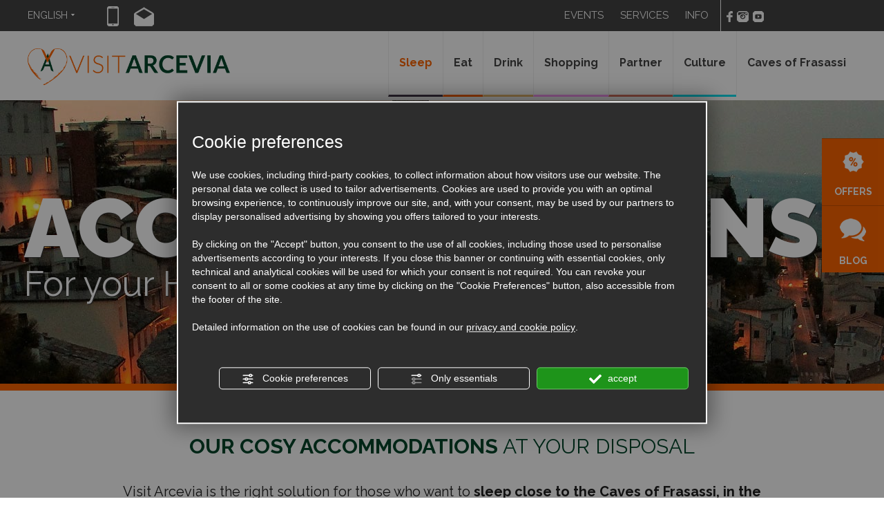

--- FILE ---
content_type: text/html; charset=utf-8
request_url: https://www.visitarcevia.com/en/accommodation-visit-arcevia.php
body_size: 11501
content:
<!DOCTYPE html PUBLIC "-//W3C//DTD XHTML 1.1//EN" "https://www.w3.org/TR/xhtml11/DTD/xhtml11.dtd"><!--[if lt IE 7]><html xmlns="https://www.w3.org/1999/xhtml" class="no-js lt-ie10 lt-ie9 lt-ie8 lt-ie7 ie6" lang="en"><![endif]-->
<!--[if IE 7]><html xmlns="https://www.w3.org/1999/xhtml" class="no-js lt-ie10 lt-ie9 lt-ie8 ie7" lang="en"><![endif]-->
<!--[if IE 8]><html xmlns="https://www.w3.org/1999/xhtml" class="no-js lt-ie10 lt-ie9 ie8" lang="en"><![endif]-->
<!--[if IE 9]><html xmlns="https://www.w3.org/1999/xhtml" class="no-js lt-ie10 ie9" lang="en"><![endif]-->
<!--[if (gte IE 10)|!(IE)]><!--><html dir="ltr" xmlns="https://www.w3.org/1999/xhtml" lang="en"><!--<![endif]--><head><script type="text/javascript">window.isAbot = false;</script><meta http-equiv="Content-Type" content="text/html; charset=utf-8" /><meta name="author" content="TITANKA! Spa" /><meta name="generator" content="TITANKA! Content Management System"  engine="Twg" idh="1476"  tpl_id="1"/><meta http-equiv="content-language" content="0" /><title>Accommodations in Arcevia: hotel to sleep near the Caves of Frasassi hinterland of Ancona</title><meta name="Description" content="Discover the proposals of Visit Arcevia for accommodations in Arcevia at the hotel, excellent choice for sleeping near the Caves of Frasassi in the hinterland of Ancona." /><meta name="application-name" content="Visit Arcevia"><meta property="og:site_name" content="Visit Arcevia"><link href="https://www.google-analytics.com" rel="preconnect" crossorigin /><link href="https://www.googletagmanager.com" rel="dns-prefetch" crossorigin /><link href="https://connect.facebook.net" rel="preconnect" crossorigin /><link href="https://forms.mrpreno.net" rel="dns-prefetch" crossorigin /><link rel="canonical" href="https://www.visitarcevia.com/en/accommodation-visit-arcevia.php" /><link  rel="alternate" hreflang="en" href="https://www.visitarcevia.com/en/accommodation-visit-arcevia.php"/><link  rel="alternate" hreflang="it" href="https://www.visitarcevia.com/it/dormire-visit-arcevia.php" /><link rel="alternate" href="https://www.visitarcevia.com/en/accommodation-visit-arcevia.php" hreflang="x-default" /> <script type="application/ld+json">{"@context":"https:\/\/schema.org\/","@type":"Hotel","name":"Visit Arcevia","url":"https:\/\/www.visitarcevia.com","telephone":"+39 392\/9734953","image":"https:\/\/www.visitarcevia.com\/ATImg\/pix_trasp.gif","logo":"https:\/\/www.visitarcevia.com\/ATImg\/dati_generici\/6171_logo.jpg","geo":{"@type":"GeoCoordinates","latitude":43.4997523441594,"longitude":12.9393990343933},"address":{"@type":"PostalAddress","streetAddress":"C.so Mazzini, 57","addressLocality":"Ancona","addressRegion":"An","postalCode":"60011","addressCountry":"IT"},"priceRange":"$$"}</script> <script type="text/javascript">/*<![CDATA[*/var cmsPageParams={"ia":"6171","ih":1476,"ip":"66953","su":false,"device_type":"computer","asset_versioning":"1768383496","site_type":"desktop","is_catalog":false,"lang":"en","url":"\/en\/accommodation-visit-arcevia.php","type":"1","other_languages":{"it":"\/it\/dormire-visit-arcevia.php"},"relation_code":"1468338060","css":{"libs":["\/site.css?vrnsh=1&v=1768383496","\/site_lib.css?vrnsh=1&v=1768383496"]},"tracking":{"analytics":{"type":"gtag","event_name_mode":2}},"cookieConsentEnabled":true}/*]]>*/</script> <link href="/site.css?vrnsh=1&v=1768383496" rel="stylesheet" type="text/css" /><style type="text/css">#blk_34025{background-image:url(https://www.visitarcevia.com/source/sf-dormire.jpg)}</style> <script type="text/javascript">var remap_css_blk_34025=1;</script> <link href="https://www.visitarcevia.com/site_source_min/arcevia.min.css?vrnsh=1&v=1768383496"  type="text/css" relfile="1"  rel="stylesheet"  /><link href="https://www.visitarcevia.com/site_source_min/style.css?vrnsh=1&v=1768383496"  type="text/css" relfile="2"  rel="stylesheet"  /><link rel="stylesheet" type="text/css" href="/js_source/image_lightbox/imagelightbox.css"  /> <script type="text/javascript"  src="/js_source/modernizr/modernizr-2.5.3.js?vrnsh=1&v=1768383496"></script> <script type="text/javascript"  src="/ATClass/js/highslide/highslide-full.js?vrnsh=1&v=1768383496"></script> <script type="text/javascript"  src="/js_source/jquery/jquery-1.8.3.min.js?vrnsh=1&v=1768383496"></script> <script type="text/javascript"  src="/js_source/jquery/effects/jquery.easing.1.3.js?vrnsh=1&v=1768383496"></script> <script type="text/javascript"  src="/js_source/jquery/effects/backstretch/2.0.4/jquery.backstretch.min.js?vrnsh=1&v=1768383496"></script> <script type="text/javascript"  src="/js_source/jquery/effects/dropdown_menu/superfish_1.4.8.js?vrnsh=1&v=1768383496"></script> <script type="text/javascript"  src="/js_source/jquery/effects/dropdown_menu/hoverIntent.js?vrnsh=1&v=1768383496"></script> <script type="text/javascript"  src="/js_source/jquery/effects/slick-slider/slick.min.js?vrnsh=1&v=1768383496"></script> <script type="text/javascript"  src="/js_source/image_lightbox/imagelightbox.min.js?vrnsh=1&v=1768383496"></script> <script type="text/javascript">function initHighSlide(){if(typeof hs!='undefined'){hs.showCredits=false;hs.graphicsDir='/ATClass/js/highslide/graphics/';hs.outlineType='rounded-white';hs.align='center';hs.dimmingOpacity=0.80;}else{setTimeout(initHighSlide,50);}}
initHighSlide();</script> <script type="text/javascript">function startNoConflictWhenJQueryIsLoaded(){if(typeof jQuery!='undefined'){jQuery.noConflict();}else{setTimeout(startNoConflictWhenJQueryIsLoaded,50);}}
startNoConflictWhenJQueryIsLoaded();</script> <link href="/site_source_min/slick.css" rel="stylesheet" /> <script type="text/javascript">jQuery(document).ready(function(){var selectorF='a.image_lightbox';var instanceF=jQuery(selectorF).imageLightbox({allowedTypes:'png|jpg|jpeg|gif',animationSpeed:250,preloadNext:true,enableKeyboard:true,quitOnEnd:false,quitOnImgClick:false,quitOnDocClick:true,onStart:function(){overlayOn();closeButtonOn(instanceF);arrowsOn(instanceF,selectorF);},onEnd:function(){overlayOff();captionOff();closeButtonOff();arrowsOff();activityIndicatorOff();},onLoadStart:function(){captionOff();activityIndicatorOn();},onLoadEnd:function(){captionOn();activityIndicatorOff();jQuery('.imagelightbox-arrow').css('display','block');}});});</script> <script src="/site.js?vrnsh=1&v=1768383496" type="text/javascript"  ></script> <!--[if lt IE 9]> <script src="/js_source/compatibility/Bootstrap3.2.0/html5shiv.js"></script> <script src="/js_source/compatibility/Bootstrap3.2.0/respond.min.js"></script> <link rel="stylesheet" type="text/css" href="/site_source_min/bootstrap3.2.0/css/bootstrap.min.css"/>
<![endif]--><!--[if IE 7]><link href="/js_source/compatibility/Bootstrap3.2.0/bootstrap-ie7.css" rel="stylesheet">
<![endif]--><meta name="viewport" content="width=device-width, initial-scale=1"><link rel="bookmark" href="/source/favicon.ico" /><link rel="shortcut icon" href="/source/favicon.ico" /> <script src="/site_source_min/bootstrap3.2.0/js/bootstrap.min.js"></script> <script type="text/javascript" src="/site_source_min/jquery.videoBG.js"></script> <link href='/libs/gfonts/style/css?family=Raleway:400,700,900,300' rel='stylesheet' type='text/css'><meta name="google-site-verification" content="O27exut7Iqllf8JFYyFqMZA7AQaovJkZCDsn-3zXOEo" /> <script type="text/javascript" src="https://www.visitarcevia.com/site_source_min/function.js?vrnsh=1&v=1768383496" ></script> <script type="text/javascript" src="https://www.visitarcevia.com/site_source_min/vue.js?vrnsh=1&v=1768383496" ></script> <script type="text/javascript">/*<![CDATA[*/function getUserIdToAnalyticsByCookie(a){for(var b=a+"=",c=document.cookie.split(";"),d=0;d<c.length;d++){for(var e=c[d];" "===e.charAt(0);)e=e.substring(1,e.length);if(0===e.indexOf(b))return e.substring(b.length,e.length)}return null}
function isGrantedApp(app_name){var isGranted=true;if(typeof cookieConsent=='object'){if(typeof cookieConsent.isGrantedApp=='function'){isGranted=cookieConsent.isGrantedApp(app_name);}}
return isGranted;}
function getTUserId(){if(!isGrantedApp('google_user_id')){return null;}
var user_id=null;var _MRU=getUserIdToAnalyticsByCookie("_MRU");if(_MRU){user_id=_MRU;}else{var _TCU=getUserIdToAnalyticsByCookie("_TCU");if(_TCU){user_id=_TCU;}}
return user_id;}/*]]>*/</script><script type="text/javascript"  async src="https://www.googletagmanager.com/gtag/js?id=G-E5W1YQBR3N"></script> <script type="text/javascript">window.googleAnalyticsStarted=false;window.dataLayer=window.dataLayer||[];function gtag(){dataLayer.push(arguments);}
function startGoogleAnalytics(){if('googleAnalyticsStarted'in window){if(window.googleAnalyticsStarted==true){console.log('analytics gia inizializzato');return false;}}
var content_type='standard_page';var content_group='dormire-visit-arcevia';var cookieConsentEnabled=true;gtag('consent','default',{'ad_storage':'denied','analytics_storage':'denied','wait_for_update':1000,'ad_user_data':'denied','ad_personalization':'denied'});gtag('set','ads_data_redaction',true);if(cookieConsentEnabled){gtag('set','allow_google_signals',false);gtag('set','allow_ad_personalization_signals',false);}
if(isGrantedApp('google_ads')){gtag('set','allow_google_signals',true);gtag('set','allow_ad_personalization_signals',true);}
gtag('js',new Date());var confGTag={};if(content_type)confGTag.content_type=content_type;if(content_group)confGTag.content_group=content_group;confGTag.anonymize_ip=true;confGTag.linker={'domains':['octorate.com','visitarcevia.com'],'decorate_forms':true};var analytics_user_id=getTUserId();if(analytics_user_id){confGTag.user_id=analytics_user_id;}
gtag('config','G-E5W1YQBR3N',confGTag);window.googleAnalyticsStarted=true;if(typeof cms=='object'){cms.triggerEvent('GoogleAnalyticsStarted');}else{console.log('GoogleAnalyticsStarted');}}</script> <script type="text/javascript" rel="fb_pixel">!function(f,b,e,v,n,t,s){if(f.fbq)return;n=f.fbq=function(){n.callMethod?n.callMethod.apply(n,arguments):n.queue.push(arguments)};if(!f._fbq)f._fbq=n;n.push=n;n.loaded=!0;n.version='2.0';n.queue=[];t=b.createElement(e);t.async=!0;t.src=v;s=b.getElementsByTagName(e)[0];s.parentNode.insertBefore(t,s)}(window,document,'script','https://connect.facebook.net/en_US/fbevents.js');function startPixelFacebook(consent){if(!consent)consent=false;if(!consent){fbq('consent','revoke');}else{fbq('consent','grant');}
var userData=null;if(typeof fbUserData=='object'){userData=fbUserData;}
fbq('init','1596437077138997',userData);fbq('init','351387140156307',userData);if(typeof cms=='object'){cms.facebook.event.track('track','PageView');cms.triggerEvent('PixelFacebookStarted');}else{console.log('startPixelFacebook',consent);}}</script> </head><body><div id="pgall" class="page_66953 "><div id="blk_34024"  class="blk" ><div id="contenuto_256381"    class="cnt barra-desktop hidden-xs hidden-sm" ><div id="blk_34091"  ><div id="blk_34092"  class="container" ><div id="blk_34093"  class="row clearfix" ><div id="contenuto_256379"    class="cnt fullWidth col-md-2" >
<a href="/en/" ><img src="https://www.visitarcevia.com/source/logo-top.png" alt="" title=""  ></a></div><div id="contenuto_256378"    class="cnt hidden-sm hidden-xs col-md-9 menu-fix" ><div id="menu_1960"><ul class="level1" id="root_1960" data-role="listview"><li class="voce_menu_21080"><a class="voce_menu_21080" href="https://www.visitarcevia.com/en/accommodation-visit-arcevia.php" title="" target="" >Sleep</a></li><li class="voce_menu_21083"><a class="voce_menu_21083" href="https://www.visitarcevia.com/en/mangiare-arcevia.php" title="" target="" >Eat</a></li><li class="voce_menu_42927"><a class="voce_menu_42927" href="https://www.visitarcevia.com/en/drink-arcevia.php" title="" target="" >Drink</a></li><li class="voce_menu_42375"><a class="voce_menu_42375" href="https://www.visitarcevia.com/en/shopping-arcevia.php" title="Shopping" target="" >Shopping</a></li><li class="voce_menu_42376"><a class="voce_menu_42376" href="https://www.visitarcevia.com/en/partner-arcevia.php" title="Partner" target="" >Partner</a></li><li class="voce_menu_21082"><a class="voce_menu_21082" href="https://www.visitarcevia.com/en/culture-visit-arcevia.php" title="" target="" >Culture</a></li><li class="voce_menu_21084"><a class="voce_menu_21084" href="https://www.visitarcevia.com/en/frasassi-visit-arcevia.php" title="" target="" >Caves of Frasassi</a></li></ul><div style="clear:both"></div></div><style type="text/css">ul#root_1960{width:100%;margin:0;padding:0}</style> <script type="text/javascript">jQuery(document).ready(function(){jQuery('#root_1960 ul.level2').css('margin-top','0px');jQuery('#root_1960 ul.level2').css('margin-left','0px');jQuery('#root_1960').superfish({delay:800,speed:'normal',});});</script> </div><div id="contenuto_256380"    class="cnt text-center fullWidth col-md-1" ><div class="menu-ico op_block"><div class="click"><span></span><span></span><span></span><span></span></div></div></div><div id="contenuto_256382"    class="cnt clearfix" ></div><div id="contenuto_256384"    class="cnt menu-fixed" ><div id="menu_1959"><ul class="level1" id="root_1959" data-role="listview"><li class="voce_menu_21074"><a class="voce_menu_21074" href="https://www.visitarcevia.com/en/events-visit-arcevia.php" title="" target="" >EVENTS</a></li><li class="voce_menu_21075"><a class="voce_menu_21075" href="https://www.visitarcevia.com/en/services-visit-arcevia.php" title="" target="" >SERVICES</a></li><li class="voce_menu_21076"><a class="voce_menu_21076" href="javascript:add_slide_menu('.voce_menu_21076');" title="" target="" >INFO</a><ul id="level2" class="level2"><li class="voce_menu_21079"><a class="voce_menu_21079" href="javascript:back_menu('.voce_menu_21076');" title="" target="" ><img alt="visitarcevia en accommodation-visit-arcevia 001" aria-hidden="true" src="https://www.visitarcevia.com/source/back.png" border="0" ></a></li><li class="voce_menu_26636"><a class="voce_menu_26636" href="https://www.visitarcevia.com/en/say-about-us-visit-arcevia.php" title="" target="" >REVIEWS</a></li><li class="voce_menu_21078"><a class="voce_menu_21078" href="https://www.visitarcevia.com/en/contacts-visit-arcevia.php" title="" target="" >CONTACTS</a></li><li class="voce_menu_21077"><a class="voce_menu_21077" href="https://www.visitarcevia.com/en/where-we-are-visit-arcevia.php" title="" target="" >WHERE WE ARE</a></li></ul></li></ul><div style="clear:both"></div></div><style type="text/css">ul#root_1959{width:100%;margin:0;padding:0}</style> <script type="text/javascript">jQuery(document).ready(function(){jQuery('#root_1959 ul.level2').css('margin-top','0px');jQuery('#root_1959 ul.level2').css('margin-left','0px');jQuery('#root_1959, .menu-fix #root_1959').superfish({delay:800,speed:'normal'});});</script> </div></div></div></div><div class="cb"></div></div><div id="blk_34036"  class="container-fluid" ><div id="blk_34022"  class="row clearfix" ><div id="contenuto_256227"    class="cnt hidden-xs hidden-sm col-md-1" ><div class="rel no-pad"><div class="tendina-lingue">ENGLISH<img alt="visitarcevia en accommodation-visit-arcevia 002" aria-hidden="true" src="/source/arr-lingue.png"></div><div id="select_lingue"><div class="item_lingue bold"><a href="/it/dormire-visit-arcevia.php" style="z-index:400;">ITA</a></div><div class="item_lingue bold"><a href="/en/accommodation-visit-arcevia.php" style="z-index:400;">ENG</a></div></div><style type="text/css">.item_lingue{text-align:center}.item_lingue
a{padding:5px;background-color:#FE6500;color:#fff;display:block}.item_lingue a:hover{background-color:#ECF2EE;color:#FE6500}</style></div></div><div id="contenuto_293585"    class="cnt hidden-sm hidden-xs col-md-1 col-lg-1" ><div class="fullWidth text-center col-md-6"><a href="tel:+393929734953"><img alt="visitarcevia en accommodation-visit-arcevia 003" aria-hidden="true" src="/source/ico-tel-mobi.png"></a></div><div class="fullWidth text-center col-md-6"><a href="mailto:roberto@visitarcevia.com"><img alt="visitarcevia en accommodation-visit-arcevia 004" aria-hidden="true" src="/source/ico-mail-mobi.png"></a></div></div><div id="contenuto_256234"    class="cnt hidden-xs hidden-sm col-md-8 col-lg-8" ><div id="menu_1959"><ul class="level1" id="root_1959" data-role="listview"><li class="voce_menu_21074"><a class="voce_menu_21074" href="https://www.visitarcevia.com/en/events-visit-arcevia.php" title="" target="" >EVENTS</a></li><li class="voce_menu_21075"><a class="voce_menu_21075" href="https://www.visitarcevia.com/en/services-visit-arcevia.php" title="" target="" >SERVICES</a></li><li class="voce_menu_21076"><a class="voce_menu_21076" href="javascript:add_slide_menu('.voce_menu_21076');" title="" target="" >INFO</a><ul id="level2" class="level2"><li class="voce_menu_21079"><a class="voce_menu_21079" href="javascript:back_menu('.voce_menu_21076');" title="" target="" ><img alt="visitarcevia en accommodation-visit-arcevia 001" aria-hidden="true" src="https://www.visitarcevia.com/source/back.png" border="0" ></a></li><li class="voce_menu_26636"><a class="voce_menu_26636" href="https://www.visitarcevia.com/en/say-about-us-visit-arcevia.php" title="" target="" >REVIEWS</a></li><li class="voce_menu_21078"><a class="voce_menu_21078" href="https://www.visitarcevia.com/en/contacts-visit-arcevia.php" title="" target="" >CONTACTS</a></li><li class="voce_menu_21077"><a class="voce_menu_21077" href="https://www.visitarcevia.com/en/where-we-are-visit-arcevia.php" title="" target="" >WHERE WE ARE</a></li></ul></li></ul><div style="clear:both"></div></div><style type="text/css">ul#root_1959{width:100%;margin:0;padding:0}</style> <script type="text/javascript">jQuery(document).ready(function(){jQuery('#root_1959 ul.level2').css('margin-top','0px');jQuery('#root_1959 ul.level2').css('margin-left','0px');jQuery('#root_1959, .menu-fix #root_1959').superfish({delay:800,speed:'normal'});});</script> </div><div id="contenuto_256238"    class="cnt text-center fullWidth hidden-xs hidden-sm col-md-2 col-lg-2" >
<a href="https://www.facebook.com/VisitArcevia/" rel="noopener" target="blank"><img alt="visitarcevia en accommodation-visit-arcevia 006" aria-hidden="true" src="/source/fb.png" /></a><a href="https://www.instagram.com/visitarcevia/" rel="noopener" target="blank"><img alt="visitarcevia en accommodation-visit-arcevia 007" aria-hidden="true" src="/source/instagram.png" /></a><a href="https://www.youtube.com/channel/UCMp5BHYqWLlXubGby9dj35w" rel="noopener" target="blank"><img alt="visitarcevia en accommodation-visit-arcevia 008" aria-hidden="true" src="/source/youtube.png" /></a></div><div id="contenuto_258563"    class="cnt" ><style type="text/css">@media screen and (-ms-high-contrast: active), (-ms-high-contrast: none){#blk_34080{}}</style></div></div></div></div><div id="blk_34023"  class="blk" ><div id="blk_34035"  class="container-fluid" ><div id="blk_34021"  class="row clearfix" ><div id="contenuto_256298"    class="cnt col-md-3 fullWidth hidden-sm" >
<a href="/en/" ><img src="https://www.visitarcevia.com/source/logo-top.png" alt="" title=""  ></a></div><div id="contenuto_256301"    class="cnt hidden-xs hidden-sm col-md-8 col-md-offset-1" ><div id="menu_1960"><ul class="level1" id="root_1960" data-role="listview"><li class="voce_menu_21080"><a class="voce_menu_21080" href="https://www.visitarcevia.com/en/accommodation-visit-arcevia.php" title="" target="" >Sleep</a></li><li class="voce_menu_21083"><a class="voce_menu_21083" href="https://www.visitarcevia.com/en/mangiare-arcevia.php" title="" target="" >Eat</a></li><li class="voce_menu_42927"><a class="voce_menu_42927" href="https://www.visitarcevia.com/en/drink-arcevia.php" title="" target="" >Drink</a></li><li class="voce_menu_42375"><a class="voce_menu_42375" href="https://www.visitarcevia.com/en/shopping-arcevia.php" title="Shopping" target="" >Shopping</a></li><li class="voce_menu_42376"><a class="voce_menu_42376" href="https://www.visitarcevia.com/en/partner-arcevia.php" title="Partner" target="" >Partner</a></li><li class="voce_menu_21082"><a class="voce_menu_21082" href="https://www.visitarcevia.com/en/culture-visit-arcevia.php" title="" target="" >Culture</a></li><li class="voce_menu_21084"><a class="voce_menu_21084" href="https://www.visitarcevia.com/en/frasassi-visit-arcevia.php" title="" target="" >Caves of Frasassi</a></li></ul><div style="clear:both"></div></div><style type="text/css">ul#root_1960{width:100%;margin:0;padding:0}</style> <script type="text/javascript">jQuery(document).ready(function(){jQuery('#root_1960 ul.level2').css('margin-top','0px');jQuery('#root_1960 ul.level2').css('margin-left','0px');jQuery('#root_1960').superfish({delay:800,speed:'normal',});});</script> </div><div id="contenuto_256313"    class="cnt visible-xs visible-sm barra-mobile" ><div id="blk_34077"  ><div id="contenuto_256308"    class="cnt fullWidth text-center col-xs-3 col-sm-1" ><div class="menu-ico op_block"><div class="click"><span></span><span></span><span></span><span></span></div></div></div><div id="contenuto_256309"    class="cnt col-sm-8 fullWidth text-center visible-sm" >
<a href="/en/" ><img src="https://www.visitarcevia.com/source/logo-top.png" alt="" title=""  ></a></div><div id="contenuto_256310"    class="cnt col-xs-3 col-sm-1 fullWidth text-center" >
<a href="tel:+393929734953"><img alt="visitarcevia en accommodation-visit-arcevia 003" aria-hidden="true" src="/source/ico-tel-mobi.png"></a></div><div id="contenuto_256311"    class="cnt col-xs-3 col-sm-1 fullWidth text-center" >
<a href="mailto:roberto@visitarcevia.com"><img alt="visitarcevia en accommodation-visit-arcevia 004" aria-hidden="true" src="/source/ico-mail-mobi.png"></a></div><div id="contenuto_256312"    class="cnt col-xs-3 col-sm-1 no-pad fullWidth text-center" ><div class="rel no-pad"><div class="tendina-lingue">EN <img alt="visitarcevia en accommodation-visit-arcevia 011" aria-hidden="true" src="/source/arr-lingue-mobi.png"></div><div id="select_lingue"><div class="item_lingue bold"><a href="/it/dormire-visit-arcevia.php" style="z-index:400;">IT</a></div></div></div><style type="text/css">.item_lingue{text-align:center}.item_lingue
a{padding:5px;background-color:#FFF;color:#444;display:block}.item_lingue a:hover{background-color:#FE6500;color:#fff}</style></div></div><div id="blk_34078"  class="menu-mobi" ><div id="contenuto_256314"    class="cnt" ><div id="menu_1960"><ul class="level1" id="root_1960" data-role="listview"><li class="voce_menu_21080"><a class="voce_menu_21080" href="https://www.visitarcevia.com/en/accommodation-visit-arcevia.php" title="" target="" >Sleep</a></li><li class="voce_menu_21083"><a class="voce_menu_21083" href="https://www.visitarcevia.com/en/mangiare-arcevia.php" title="" target="" >Eat</a></li><li class="voce_menu_42927"><a class="voce_menu_42927" href="https://www.visitarcevia.com/en/drink-arcevia.php" title="" target="" >Drink</a></li><li class="voce_menu_42375"><a class="voce_menu_42375" href="https://www.visitarcevia.com/en/shopping-arcevia.php" title="Shopping" target="" >Shopping</a></li><li class="voce_menu_42376"><a class="voce_menu_42376" href="https://www.visitarcevia.com/en/partner-arcevia.php" title="Partner" target="" >Partner</a></li><li class="voce_menu_21082"><a class="voce_menu_21082" href="https://www.visitarcevia.com/en/culture-visit-arcevia.php" title="" target="" >Culture</a></li><li class="voce_menu_21084"><a class="voce_menu_21084" href="https://www.visitarcevia.com/en/frasassi-visit-arcevia.php" title="" target="" >Caves of Frasassi</a></li></ul><div style="clear:both"></div></div><style type="text/css">ul#root_1960{width:100%;margin:0;padding:0}</style> <script type="text/javascript">jQuery(document).ready(function(){jQuery('#root_1960 ul.level2').css('margin-top','0px');jQuery('#root_1960 ul.level2').css('margin-left','0px');jQuery('#root_1960').superfish({delay:800,speed:'normal',});});</script> </div><div id="contenuto_256315"    class="cnt" ><div id="menu_1959"><ul class="level1" id="root_1959" data-role="listview"><li class="voce_menu_21074"><a class="voce_menu_21074" href="https://www.visitarcevia.com/en/events-visit-arcevia.php" title="" target="" >EVENTS</a></li><li class="voce_menu_21075"><a class="voce_menu_21075" href="https://www.visitarcevia.com/en/services-visit-arcevia.php" title="" target="" >SERVICES</a></li><li class="voce_menu_21076"><a class="voce_menu_21076" href="javascript:add_slide_menu('.voce_menu_21076');" title="" target="" >INFO</a><ul id="level2" class="level2"><li class="voce_menu_21079"><a class="voce_menu_21079" href="javascript:back_menu('.voce_menu_21076');" title="" target="" ><img alt="visitarcevia en accommodation-visit-arcevia 001" aria-hidden="true" src="https://www.visitarcevia.com/source/back.png" border="0" ></a></li><li class="voce_menu_26636"><a class="voce_menu_26636" href="https://www.visitarcevia.com/en/say-about-us-visit-arcevia.php" title="" target="" >REVIEWS</a></li><li class="voce_menu_21078"><a class="voce_menu_21078" href="https://www.visitarcevia.com/en/contacts-visit-arcevia.php" title="" target="" >CONTACTS</a></li><li class="voce_menu_21077"><a class="voce_menu_21077" href="https://www.visitarcevia.com/en/where-we-are-visit-arcevia.php" title="" target="" >WHERE WE ARE</a></li></ul></li></ul><div style="clear:both"></div></div><style type="text/css">ul#root_1959{width:100%;margin:0;padding:0}</style> <script type="text/javascript">jQuery(document).ready(function(){jQuery('#root_1959 ul.level2').css('margin-top','0px');jQuery('#root_1959 ul.level2').css('margin-left','0px');jQuery('#root_1959, .menu-fix #root_1959').superfish({delay:800,speed:'normal'});});</script> </div></div><div class="cb"></div></div></div></div></div><div id="blk_37519"  ><div id="blk_37520"  class="container-fluid" ><div id="blk_37521"  class="row clearfix" ></div></div></div><div id="blk_34025"  class="blk" ><div id="blk_34080"  ><div id="blk_34037"  class="container-fluid" ><div id="blk_34030"  class="row clearfix" ><div id="contenuto_256532"    class="cnt cont-h1" ><h1>ACCOMMODATIONS</h1><h2>For your Holidays</h2></div><div id="contenuto_256325"    class="cnt text-center fullWidth hidden-xs" >
<a class="ico-bloc" href="/en/offers-visit-arcevia.php"><img alt="visitarcevia en accommodation-visit-arcevia 014" aria-hidden="true" src="/source/ico-offerte.png" /> OFFERS</a> <a class="ico-bloc" href="http://blog.visitarcevia.com/" rel="noopener" target="blank"><img alt="visitarcevia en accommodation-visit-arcevia 016" aria-hidden="true" src="/source/ico-blog.png" />BLOG</a></div><div id="contenuto_257426"    class="cnt" ><style type="text/css">@media screen and (-ms-high-contrast: active), (-ms-high-contrast: none){}@media screen and (max-width: 767px){#contenuto_256961
.amazing{padding-top:90px}}@media screen and (max-width: 991px) and (min-width: 768px){.box-dormire{padding:15px
30px}}@media screen and (max-width: 1199px) and (min-width: 992px){ul#root_1960 li
a{padding:35px
15px}}@media screen and (min-width: 1200px){#contenuto_256827 .tit, #contenuto_256845 .tit, #contenuto_256848
.tit{font-size:44px}}</style></div></div></div></div></div><div id="blk_34029"  class="blk" ><div id="blk_34041"  class="container-fluid" ><div id="blk_34034"  class="row clearfix" ><div id="contenuto_256533"    class="cnt text-center container" >
<b>OUR COSY ACCOMMODATIONS </b>AT YOUR DISPOSAL<br></div><div id="contenuto_256543"    class="cnt container testo" >
Visit Arcevia is the right solution for those who want to <b>sleep close to the Caves of Frasassi, in the hinterland of Ancona and&nbsp;</b><b>in Arcevia.</b><div class="clearfix"><br /></div></div><div id="contenuto_256537"    class="cnt clear" ></div><div id="contenuto_576630"    class="cnt" >
<div class="boxOff fullWidth" onclick="location.href='/en/borgo-belfiore-farmhouse-with-swimming-pool-in-the-province-of-ancona-near-the-frasassi-caves-ideal-for-family-holidays-with-children.php'"><div class="bordered"><div class="clearfix"></div><div class="img-off text-center rel col-md-5">
<a href="/en/borgo-belfiore-farmhouse-with-swimming-pool-in-the-province-of-ancona-near-the-frasassi-caves-ideal-for-family-holidays-with-children.php"><img aria-hidden="true"  loading="lazy" class="img_contenuto news " src="/inc/scripts/crop.php?img=https%3A%2F%2Fadmin.abc.sm%2Fimg%2Fgallery%2Fupload%2F6171%2Fimg_lastminute_337472_1677752710.JPG&w=395&h=230&o=0" alt="Elegant bedroom with canopy bed and classic decor."></a>
<img alt="visitarcevia en accommodation-visit-arcevia 017" aria-hidden="true" src="/source/ico-cultura.png" class="ico-enogastronomia hidden-xs"></div><div class="cont col-md-7 col-sm-12 col-xs-12" style="min-height:300px;margin:30px 0;"><h3><a href="/en/borgo-belfiore-farmhouse-with-swimming-pool-in-the-province-of-ancona-near-the-frasassi-caves-ideal-for-family-holidays-with-children.php" class="tit-offerta"><b>Borgo Belfiore Farmhouse: with swimming pool in the Province of Ancona, near the Frasassi Caves, ideal for family holidays with children</b></a></h3>
CIN: IT042003B9UJR47DH9
CIR: 042003-CHT-00003<div class="descrizione"> Welcome to Farmhouse Borgo Belfiore! It is located in the rolling countryside of Marche half an hour from the sea of Senigallia and the mountains near 18 km from the Frasassi Caves. It is a wonderful place to relax. The estate consists of a frescoed villa and an ancient oil mill in which after a skillful wo<a href="/en/borgo-belfiore-farmhouse-with-swimming-pool-in-the-province-of-ancona-near-the-frasassi-caves-ideal-for-family-holidays-with-children.php"><b>...(continua a leggere)</b></a></div></div><div class="clearfix"></div></div></div><div class="clearfix pad-top-off"></div><div class="boxOff fullWidth" onclick="location.href='/en/la-maison-del-borgo-b-b-in-the-province-of-ancona-rooms-charming-in-the-heart-of-the-marche-region-castle-of-arcevia.php'"><div class="bordered"><div class="clearfix"></div><div class="img-off text-center rel col-md-5">
<a href="/en/la-maison-del-borgo-b-b-in-the-province-of-ancona-rooms-charming-in-the-heart-of-the-marche-region-castle-of-arcevia.php"><img aria-hidden="true"  loading="lazy" class="img_contenuto news " src="/inc/scripts/crop.php?img=https%3A%2F%2Fadmin.abc.sm%2Fimg%2Fgallery%2Fupload%2F6171%2Fimg_lastminute_356703_1730618664.jpg&w=395&h=230&o=0" alt="Cozy studio with stone walls, bed, and modern kitchen."></a>
<img alt="visitarcevia en accommodation-visit-arcevia 017" aria-hidden="true" src="/source/ico-cultura.png" class="ico-enogastronomia hidden-xs"></div><div class="cont col-md-7 col-sm-12 col-xs-12" style="min-height:300px;margin:30px 0;"><h3><a href="/en/la-maison-del-borgo-b-b-in-the-province-of-ancona-rooms-charming-in-the-heart-of-the-marche-region-castle-of-arcevia.php" class="tit-offerta"><b>La Maison del Borgo: B&B in the Province of Ancona, rooms charming in the heart of the Marche region, Castle of Arcevia</b></a></h3>
CIN: IT042003C2G9RG8ZZA
CIR: 042003-AFF-00009<div class="descrizione">  Welcome to the B&amp;B La Maison del Borgo in the Province of Ancona located in the charming village of Castiglioni one of the nine Castle of Arcevia a small jewel of the Marche region completely renovated and impeccably maintained. Immersed in the tranquillity of the hills our B&amp;B offers an intimate and ref<a href="/en/la-maison-del-borgo-b-b-in-the-province-of-ancona-rooms-charming-in-the-heart-of-the-marche-region-castle-of-arcevia.php"><b>...(continua a leggere)</b></a></div></div><div class="clearfix"></div></div></div><div class="clearfix pad-top-off"></div><div class="boxOff fullWidth" onclick="location.href='/en/park-hotel-in-arcevia-three-star-hotel-with-restaurant-in-the-province-of-ancona.php'"><div class="bordered"><div class="clearfix"></div><div class="img-off text-center rel col-md-5">
<a href="/en/park-hotel-in-arcevia-three-star-hotel-with-restaurant-in-the-province-of-ancona.php"><img aria-hidden="true"  loading="lazy" class="img_contenuto news " src="/inc/scripts/crop.php?img=https%3A%2F%2Fadmin.abc.sm%2Fimg%2Fgallery%2Fupload%2F6171%2Fimg_lastminute_324216_1644418871.jpg&w=395&h=230&o=0" alt="Spacious bedroom with a double bed and classic furnishings."></a>
<img alt="visitarcevia en accommodation-visit-arcevia 017" aria-hidden="true" src="/source/ico-cultura.png" class="ico-enogastronomia hidden-xs"></div><div class="cont col-md-7 col-sm-12 col-xs-12" style="min-height:300px;margin:30px 0;"><h3><a href="/en/park-hotel-in-arcevia-three-star-hotel-with-restaurant-in-the-province-of-ancona.php" class="tit-offerta"><b>PARK HOTEL IN ARCEVIA: Three star Hotel with Restaurant in the Province of Ancona</b></a></h3>
CIN IT042003A1D2PZQ2L9<div class="descrizione">  Welcome to&nbsp;Three star Park Hotel in Arcevia where hospitality and friendliness of the Marches reign &nbsp; along with the&nbsp; professionalism of a family who has managed it from 2001 and where hospitality is a life philosophy. Our hotel is located in Via Roma near Giardino Giacomo Leopardi also known as <a href="/en/park-hotel-in-arcevia-three-star-hotel-with-restaurant-in-the-province-of-ancona.php"><b>...(continua a leggere)</b></a></div></div><div class="clearfix"></div></div></div><div class="clearfix pad-top-off"></div><div class="boxOff fullWidth" onclick="location.href='/en/b&b-in-vino-veritas-in-the-province-of-ancona-near-the-velvet-beach-of-senigallia-the-summer-jamboree.php'"><div class="bordered"><div class="clearfix"></div><div class="img-off text-center rel col-md-5">
<a href="/en/b&b-in-vino-veritas-in-the-province-of-ancona-near-the-velvet-beach-of-senigallia-the-summer-jamboree.php"><img aria-hidden="true"  loading="lazy" class="img_contenuto news " src="/inc/scripts/crop.php?img=https%3A%2F%2Fadmin.abc.sm%2Fimg%2Fgallery%2Fupload%2F6171%2Fimg_lastminute_326526_1649771600.jpg&w=395&h=230&o=0" alt="Cozy bedroom with a double bed, flowers, and a bright window."></a>
<img alt="visitarcevia en accommodation-visit-arcevia 017" aria-hidden="true" src="/source/ico-cultura.png" class="ico-enogastronomia hidden-xs"></div><div class="cont col-md-7 col-sm-12 col-xs-12" style="min-height:300px;margin:30px 0;"><h3><a href="/en/b&b-in-vino-veritas-in-the-province-of-ancona-near-the-velvet-beach-of-senigallia-the-summer-jamboree.php" class="tit-offerta"><b>B&B In Vino Veritas in the Province of Ancona near the Velvet beach of Senigallia, the Summer Jamboree</b></a></h3>
You will find us in a small hamlet of the Municipality of Arcevia, in Prosano, within the Natural Park of the Red Gorge and Frasassi
CIR: 042003-BeB-00024
CIN: IT042003C17QSLN7L9<div class="descrizione"> Our B&amp;B&nbsp; In Vino Veritas in Province of Ancona was born from the immediate and unconditional love we feel for the Marche region. My husband sees his origins here a childhood spent near the beach of Velluto di Senigallia the Summer Jamboree and the hills of the hinterland. Thanks to him who accompanied<a href="/en/b&b-in-vino-veritas-in-the-province-of-ancona-near-the-velvet-beach-of-senigallia-the-summer-jamboree.php"><b>...(continua a leggere)</b></a></div></div><div class="clearfix"></div></div></div><div class="clearfix pad-top-off"></div><div class="boxOff fullWidth" onclick="location.href='/en/agriturism-il-rustico-sleep-in-arcevia-in-the-province-of-ancona.php'"><div class="bordered"><div class="clearfix"></div><div class="img-off text-center rel col-md-5">
<a href="/en/agriturism-il-rustico-sleep-in-arcevia-in-the-province-of-ancona.php"><img aria-hidden="true"  loading="lazy" class="img_contenuto news " src="/inc/scripts/crop.php?img=https%3A%2F%2Fadmin.abc.sm%2Fimg%2Fgallery%2Fupload%2F6171%2Fimg_lastminute__1630411083.jpg&w=395&h=230&o=0" alt="Villa with pool and garden, clear sky."></a>
<img alt="visitarcevia en accommodation-visit-arcevia 017" aria-hidden="true" src="/source/ico-cultura.png" class="ico-enogastronomia hidden-xs"></div><div class="cont col-md-7 col-sm-12 col-xs-12" style="min-height:300px;margin:30px 0;"><h3><a href="/en/agriturism-il-rustico-sleep-in-arcevia-in-the-province-of-ancona.php" class="tit-offerta"><b>AGRITURISM IL RUSTICO: Sleep in Arcevia in the Province of Ancona</b></a></h3>
CIN IT042003B583SWEGA5  CIR 042003-AGR-00001<div class="descrizione">  A very close-knit and united family particularly in love with its territory has professionally run the Agritourism Il Rustico of Arcevia for 10 years. Il Rustico with its swimming pool is located at an altitude of 350 metres above the sea level in Marche Region. From it you can glimpse the medieval castles of <a href="/en/agriturism-il-rustico-sleep-in-arcevia-in-the-province-of-ancona.php"><b>...(continua a leggere)</b></a></div></div><div class="clearfix"></div></div></div><div class="clearfix pad-top-off"></div></div></div></div></div><div id="blk_35167"  class="clearfix" ></div><div id="blk_34028"  class="blk" ><div id="contenuto_256329"    class="cnt" ><div id="blk_34085"  ><div id="blk_34086"  class="container-fluid" ><div id="blk_34087"  class="row clearfix" ><div id="contenuto_256328"    class="cnt" >
<style></style></div><div id="contenuto_256343"    class="cnt col-md-12" >
<a href="/en/offers-visit-arcevia.php">Discover all the offers <img alt="visitarcevia en accommodation-visit-arcevia 022" aria-hidden="true" src="/source/arr-scopri.png"></a></div></div></div></div><div class="cb"></div></div><div id="blk_34040"  class="container-fluid" ><div id="blk_34033"  class="row clearfix" ><div id="contenuto_256345"    class="cnt hideme col-sm-6 col-md-4" >
</div><div id="contenuto_257032"    class="cnt hideme-slow col-sm-6 col-md-4 box_blog" ><div id="feed-blog" v-cloak><div v-if="totalItems>0"><div class="row list-elements"><div id="slide_feed_blog" class="col-xs-12"><div class="element" v-for="item in items" ><div class="feed-img"  ><div class="payoff">DAL BLOG</div>
<a v-bind:href="item.link" rel="nofollow noopener" target="_blank">
<img alt="visitarcevia en accommodation-visit-arcevia 024" aria-hidden="true" v-bind:src="urlThumb(item)" /></a></div><div class="feed-cont-txt"><div class="feed-cat">
{{ item.categoria }}</div><div class="feed-titolo">
<a v-bind:href="item.link"  rel="noopener" target="_blank">{{ item.titolo }}</a></div><div class="feed-desc">
<a v-bind:href="item.link" rel="nofollow noopener" target="_blank" rel="nofollow noopener">
{{ item.testo }}
</a></div></div></div></div></div></div></div><div class="clearfix"></div></div><div id="contenuto_619257"    class="cnt hideme-slow-2 text-center col-xs-12 col-sm-12 col-md-4" >
SUBSCRIBE TO THE
<br>
<b>Newsletter</b><img alt="visitarcevia en accommodation-visit-arcevia 025" aria-hidden="true" class="img-newsletter hidden-xs" src="/source/img-newsletter.png"><div id="wrapper_email_min" class="titanka-form-newsletter-minimal wrapper_email_min"><form name="form-newsletter-minimal" action="/void" method="post" ia="6171" ln="en" tkn="0" recaptcha="0" multilist="0" multilist_mode="single"><input name="sp" value="eNoNiV0KgCAMgO+y5xiImNRlZOiIQdmIJUR09/b2/bwgrZCZDDGCFeaQA0ywU9/cuDs3HlK52KPsqZ6H3saXD1H3iCFGTAumDN8PzVQXYg==" type="hidden" /><input name="op" value="eNqrVipOzUuJT81NzMyJz8svyUyrVLJSMlSqBQB76gj1" type="hidden" /><input name="lists" value="eNqLVjI0MDU1NDVWigUADjUCYQ==" type="hidden" /><div style="float:left" class="field_nome_min">
<input type="text" id="nome_min" placeholder="Name"  name="nome" label="Name" aria-labelledby="nome_min" class="modulo_nome_min" value=""></div><div style="float:left" class="field_nome_min">
<input type="text" id="cognome_min" placeholder="Surname"  name="cognome" label="Surname" aria-labelledby="cognome_min" class="modulo_cognome_min" value=""></div><div style="float:left" class="field_email_min">
<input type="text" id="email_min" placeholder="Email" req="1" name="email" label="Email" aria-labelledby="email_min" title="Email" class="modulo_email_min" value=""></div><div style="float:left" class="field_button_min">
<input type="button" id="button_email_min" style="cursor:pointer" value="Join us" class="bottone_email_min bt_subscribe" ></div><div style="clear:both"></div><div class="newsletter_min_cont_privacy link_email" >
<input name="privacy" type="checkbox" value="" req="1" label="Privacy Policy" id="privacy_policy_nl_314">
<label for="privacy_policy_nl_314">I have read the <a href="#" onclick="viewPrivacyPolicyAttivita( 'en', '6171', this, 'form_newsletter'); return false;" style="text-decoration:underline !important;" > privacy policy </a>
</label></div></form></div></div><div id="contenuto_257403"    class="cnt" > <script>jQuery(function($){$('.news-scorrevoli').slick({dots:false,infinite:true,speed:800,arrows:false,slidesToShow:1,slidesToScroll:1,autoplay:true,autoplaySpeed:5000,});})</script> </div></div></div></div><div id="blk_34027"  class="blk" ><div id="blk_34039"  class="container-fluid" ><div id="blk_34032"  class="row clearfix" ><div id="contenuto_256363"    class="cnt text-center" >
<b>SAVE WITH US</b></div><div id="contenuto_256779"    class="cnt col-xs-12 col-sm-12 col-md-12" ><div id="blk_34187"  ><div id="blk_34188"  class="container-fluid" ><div id="blk_34189"  class="row clearfix" ><div id="contenuto_256777"    class="cnt fulWidth text-center" >
<style>#blk_34085,#contenuto_256363{display:none}</style></div></div></div></div><div class="cb"></div></div><div id="contenuto_582425"    class="cnt col-xs-12 text-center" >
<b>Ringrazio per il prezioso sostegno:</b></div><div id="contenuto_582423"    class="cnt col-xs-12 fullWidth slider-ringraziamenti" >
<a href="https://www.an.cna.it"  alt="" title="" rel="noopener" target="_blank">
<img class="image_item" src="https://www.visitarcevia.com/source/Logo-CNA-Ancona-2017.jpg" image_index="0" alt="" title="" >
</a><a href="https://www.confartigianatoimprese.net"  alt="" title="" rel="noopener" target="_blank">
<img class="image_item" src="https://www.visitarcevia.com/source/logo-confartgianato.jpg" image_index="1" alt="" title="" >
</a></div></div></div></div><div id="blk_34381"  class="blk" ><div id="blk_34382"  class="container-fluid" ><div id="blk_34383"  class="row clearfix" ><div id="contenuto_541460"    class="cnt" >
<div class="titanka_form" ><form action="/void" class="form_alt" name="contatti-form-2020" id="contatti-form-2020" if="1878" ia="6171" ln="en" tkn="0" recaptcha="0" calendar="js" ><style type="text/css">@media (max-width:767px){#pgall #ContContatti
.bottone_alt{float:none;margin:10px
auto}#ContContatti
textarea{height:110px}}@media (min-width:768px) and (max-width:991px){#pgall #ContContatti
.bottone_alt{float:none;margin:10px
auto}#ContContatti
textarea{height:150px}}</style><div id="ContContatti"><div class="col-md-8 no-pad"><div class="col_1 col-md-6 col-sm-6"><div class="form-group">
<label>Name *</label>
<input  id="nome_37103" name="nome" value="" type="text" req="1" required class="modulo_alt modulo_text is_required"/></div></div><div class="col_1 col-md-6 col-sm-6"><div class="form-group">
<label>Surname *</label>
<input  id="cognome_43851" name="cognome" value="" type="text" req="1" required class="modulo_alt modulo_text is_required"/></div></div><div class="col_1 col-md-6 col-sm-6"><div class="form-group">
<label> E-mail * </label>
<input  id="email_68061" name="email" value="" type="text" req="1" required class="modulo_alt modulo_text is_required"/></div></div><div class="col_1 col-md-6 col-sm-6"><div class="form-group">
<label>Telephone </label>
<input  id="telefono_91036" name="telefono" value="" type="text" class="modulo_alt modulo_text"/></div></div><div class="clearfix"></div><div class="col_1 col-md-6 col-sm-6 no-pad"><div class="form-group">
<label>Date of arrival</label>
<input  id="arrivo_61197" name="arrivo" autocomplete="off" autocorrect="off" autocapitalize="off" value="27/01/2026" readonly="readonly"  type="text" min="2026-01-27" class="modulo_calendar arrivo modulo_alt modulo_data_soggiorno"/><style type="text/css">#arrivo_61197::-webkit-calendar-picker-indicator,#arrivo_61197::-moz-calendar-picker-indicator,#arrivo_61197::-ms-clear{display:none !important;visibility:hidden !important}#arrivo_61197{-webkit-appearance:none !important;-moz-appearance:none !important;appearance:none !important}</style></div></div><div class="col_1 col-md-6 col-sm-6"><div class="form-group">
<label>Date of departure</label>
<input  id="partenza_37462" name="partenza" autocomplete="off" autocorrect="off" autocapitalize="off" value="28/01/2026" readonly="readonly"  type="text" min="2026-01-28" class="modulo_calendar partenza modulo_alt modulo_data_soggiorno"/><style type="text/css">#partenza_37462::-webkit-calendar-picker-indicator,#partenza_37462::-moz-calendar-picker-indicator,#partenza_37462::-ms-clear{display:none !important;visibility:hidden !important}#partenza_37462{-webkit-appearance:none !important;-moz-appearance:none !important;appearance:none !important}</style></div></div><div class="clearfix"></div><div class="col_1 col-md-3 col-xs-6 col-sm-3"><div class="form-group">
<label>Number of adults </label>
<select  id="n_adulti_32566" name="n_adulti"  class="modulo_alt modulo_select"><option value="">Select</option><option value="1"  >1</option><option value="2"  selected="selected">2</option><option value="3"  >3</option><option value="4"  >4</option><option value="5"  >5</option><option value="6"  >6</option><option value="7"  >7</option><option value="8"  >8</option><option value="9"  >9</option><option value="10"  >10</option></select></div></div><div class="col_1 col-md-3 col-xs-6 col-sm-3"><div class="form-group">
<label>Age Child 1</label>
<select  id="eta_bambino_1_96464" name="eta_bambino_1"  class="modulo_alt modulo_select"><option value="">Select</option><option value="1"  >1</option><option value="2"  >2</option><option value="3"  >3</option><option value="4"  >4</option><option value="5"  >5</option><option value="6"  >6</option><option value="7"  >7</option><option value="8"  >8</option><option value="9"  >9</option><option value="10"  >10</option><option value="11"  >11</option><option value="12"  >12</option><option value="13"  >13</option><option value="14"  >14</option></select></div></div><div class="col_1 col-md-3 col-xs-6 col-sm-3"><div class="form-group">
<label>Age Child 2</label>
<select  id="eta_bambino_2_82589" name="eta_bambino_2"  class="modulo_alt modulo_select"><option value="">Select</option><option value="1"  >1</option><option value="2"  >2</option><option value="3"  >3</option><option value="4"  >4</option><option value="5"  >5</option><option value="6"  >6</option><option value="7"  >7</option><option value="8"  >8</option><option value="9"  >9</option><option value="10"  >10</option><option value="11"  >11</option><option value="12"  >12</option><option value="13"  >13</option><option value="14"  >14</option></select></div></div><div class="col_1 col-md-3 col-xs-6 col-sm-3"><div class="form-group">
<label>Age Child 3</label>
<select  id="eta_bambino_3_53962" name="eta_bambino_3"  class="modulo_alt modulo_select"><option value="">Select</option><option value="1"  >1</option><option value="2"  >2</option><option value="3"  >3</option><option value="4"  >4</option><option value="5"  >5</option><option value="6"  >6</option><option value="7"  >7</option><option value="8"  >8</option><option value="9"  >9</option><option value="10"  >10</option><option value="11"  >11</option><option value="12"  >12</option><option value="13"  >13</option><option value="14"  >14</option></select></div></div><div class="clearfix"></div></div><div class="col_1 col-md-4"><div class="form-group">
<label>Special Requests</label><textarea id="richieste_particolari_14315" name="richieste_particolari"  class="modulo_alt modulo_textarea"></textarea></div></div><div class="clearfix sep"></div><div class="col-md-4 col-sm-4" style=" text-align:left; font-size:13px;padding-left:10px;"><span class="txtred_alt" style="font-size:90%">Mandatory Fields *</span></div><div class="col-md-8 col-sm-8 privacy-form" style=" text-align:right; font-size:13px;"><div class="wrp_privacy">
<input name="privacy" type="checkbox" value="1" id="privacy_checkbox_1642795713" class="privacy_checkbox" req="1" label="I have read the  privacy policy "/>
<label for="privacy_checkbox_1642795713"><span id="testo_privacy" style="font-size:90%">I have read the <a href="#" onclick="viewPrivacyPolicyAttivita( 'en', '6171', this, 'form_alt:contatti-form-2020'); return false;" style="text-decoration:underline !important;" > privacy policy </a>
*</span></label></div><div class="wrp_newsletter_optin">
<label >
<input name="newsletter_optin" id="newsletter_optin" class="newsletter_optin" type="checkbox" consent="1" value="0" onclick="if(this.checked){this.value=1;}else{this.value=0;}" />
<span id="testo_newsletter_optin" class="testo_newsletter_optin" style="font-size:90%">Sign me up for the Newsletter</span>
</label></div></div><div class="clearfix"></div><div class="col-md-4 col-md-offset-8 col-sm-4 col-sm-offset-8 bold"><input type="button" class="send_form bottone_alt" value="Send request"></div><div class="clearfix"></div></div>
<input  name="sys_arrivo" value="27_01_2026" type="hidden" /><input  name="sys_partenza" value="28_01_2026" type="hidden" /><input  name="sys_idx_strutture" value="" type="hidden" /><input  name="sys_idx_n_adulti" value="2" type="hidden" /><input  name="sys_idx_eta_bambino_1" value="" type="hidden" /><input  name="sys_idx_eta_bambino_2" value="" type="hidden" /><input  name="sys_idx_eta_bambino_3" value="" type="hidden" /><input  name="sp" value="eNodjdsKwyAQRP9lnxPRWBPqz4gk27IQL5itUEr/vWvf5swcmA/QESIzdeIIHlazGZjgjPkphFlyLgnDo7QkxV4yD3sePC960SIc2GnHwO+KfyXVF2OTgaqwVcZa5e7KbVJdxBg6totKBm+mcc9US8AU6QR/06v7/gDZXi8H" type="hidden" /></form></div></div></div></div></div><div id="blk_34026"  class="blk" ><div id="blk_34038"  class="container-fluid" ><div id="blk_34031"  class="row clearfix" ><div id="contenuto_256370"    class="cnt text-center" >
<span class="grande">THANK <span class="arancione">YOU</span></span><br>
For the visit</div></div></div></div><div id="blk_34088"  class="blk" ><div id="blk_34089"  class="container-fluid" ><div id="blk_34090"  class="row clearfix" ><div id="contenuto_256374"    class="cnt fullWidth text-center" >
<a href="/en/" ><img src="https://www.visitarcevia.com/source/logo-dw.png" alt="" title=""  ></a></div><div id="contenuto_256375"    class="cnt text-center" >
C.so Mazzini, 57 - 60011 (An) - Tel. <span itemprop="telephone">+39 392/9734953</span> - Cell. +39 392/5696715 - E-mail: <a href="mailto:roberto@visitarcevia.com" onclick="linkMailTo(6171);" class="ABC_link"><span  itemprop="email">roberto@visitarcevia.com</span></a><br>
<a href="#policy" id="partita_iva" class="ABC_link" onclick="viewPrivacyPolicyAttivita('en','6171'); return false" >P.Iva 02704730429</a> - <a href="#privacy" id="_privacy" class="ABC_link" onclick="viewPrivacyPolicyAttivita('en','6171'); return false" >Privacy & Cookie Policy</a> - <a href="#" id="bt_manage_cookie" class="ABC_link bt_manage_cookie" onclick="if(typeof startCookiePolicy == 'function'){startCookiePolicy(true);};return false;" >Cookie preferences</a></br>
CIN: IT042003B4U78QFVDU  CIR: 042003-CAV-00005</div><div id="contenuto_256376"    class="cnt fullWidth text-center" >
<a href="https://www.facebook.com/VisitArcevia/" rel="noopener" target="blank"><img alt="visitarcevia en accommodation-visit-arcevia 026" aria-hidden="true" src="/source/fb-dw.png" /></a> <a href="https://www.instagram.com/visitarcevia/" rel="noopener" target="blank"><img alt="visitarcevia en accommodation-visit-arcevia 027" aria-hidden="true" src="/source/instagram-dw.png" /></a><a href="https://www.youtube.com/channel/UCMp5BHYqWLlXubGby9dj35w" rel="noopener" target="blank"><img alt="visitarcevia en accommodation-visit-arcevia 028" aria-hidden="true" src="/source/youtube-dw.png" /></a></div><div id="contenuto_256377"    class="cnt text-center" >
<span class="site_credits"><span type="8" title="TITANKA! Spa &copy; 2016">Credits TITANKA! Spa</span></span><span class="site_credits_year" style="display:none"> &copy; 2016</span><script type="text/javascript">window.addEventListener('load',function(){var timer;var nodeCredits=document.querySelector('.site_credits');var nodeCreditsYear=document.querySelector('.site_credits_year');if(nodeCredits){nodeCredits.addEventListener('touchstart',function(e){timer=setTimeout(function(){nodeCreditsYear.style.display='inline';},750);},{passive:true});nodeCredits.addEventListener('touchend',function(e){clearTimeout(timer);nodeCreditsYear.style.display='none';},{passive:true});}});</script> </div><div id="contenuto_263069"    class="cnt text-center" >
<img src="https://www.visitarcevia.com/source/TripWidget.jpg" alt="" title=""  ></div></div></div></div></div> <script type="text/javascript" defer="defer" rel="js_content_script">if(typeof window.Tlst=='undefined'){window.Tlst=new Array();};window.Tlst.push(337472);if(typeof window.Tlst=='undefined'){window.Tlst=new Array();};window.Tlst.push(356703);if(typeof window.Tlst=='undefined'){window.Tlst=new Array();};window.Tlst.push(324216);if(typeof window.Tlst=='undefined'){window.Tlst=new Array();};window.Tlst.push(326526);if(typeof window.Tlst=='undefined'){window.Tlst=new Array();};window.Tlst.push(318226);</script> <style type="text/css" rel="css_content_script"></style> <script src="/site_utilities_en_computer.js?vrnsh=1&v=1768383496&lh=0&lhn=0" type="text/javascript"  ></script> </body></html>

--- FILE ---
content_type: text/css; charset=utf-8
request_url: https://www.visitarcevia.com/site.css?vrnsh=1&v=1768383496
body_size: 15364
content:
/*
- style/generic_site
- style/template_site
- style/contenuti_page
- style/menu_cms
- style/classi_css
- style/responsive
*/

body{margin:0;padding:0}body a:link{text-decoration:none}body a:visited{text-decoration:none}body a:hover{text-decoration:none}img{border:none;outline:none}.cb{clear:both}figcaption,figure{display:block}.grid{position:relative;margin:0;padding:0;max-width:1000px;float:left;list-style:none;text-align:center;-webkit-box-sizing:border-box;-moz-box-sizing:border-box;box-sizing:border-box}.grid
figure{position:relative;overflow:hidden;margin:0;width:auto;text-align:center;cursor:pointer;-webkit-box-sizing:border-box;-moz-box-sizing:border-box;box-sizing:border-box}.grid figure
img{position:relative;display:block;min-height:100%;max-width:100%;opacity:0.8}.grid figure
figcaption{padding:2em;color:#fff;text-transform:uppercase;font-size:1.25em;-webkit-backface-visibility:hidden;backface-visibility:hidden;-webkit-box-sizing:border-box;-moz-box-sizing:border-box;box-sizing:border-box}.grid figure figcaption::before,  .grid figure figcaption::after{pointer-events:none}.grid figure figcaption,  .grid figure figcaption>a{position:absolute;top:0;left:0;width:100%;height:100%}.grid figure figcaption>a{z-index:1000;text-indent:200%;white-space:nowrap;font-size:0;opacity:0}.grid figure
h2{word-spacing:-0.15em;font-weight:300}.grid figure h2
span{font-weight:800}.grid figure h2,  .grid figure
p{margin:0}.grid figure
p{letter-spacing:1px;font-size:68.5%}figure.effect-lily
img{max-width:none;width:-webkit-calc( 100% + 50px );width:calc( 100% + 50px );opacity:0.7;-webkit-transition:opacity 0.35s, -webkit-transform 0.35s;transition:opacity 0.35s, transform 0.35s;-webkit-transform:translate3d(-40px,0, 0);transform:translate3d(-40px,0,0)}figure.effect-lily
figcaption{text-align:left}figure.effect-lily figcaption>div{position:absolute;bottom:0;left:0;padding:2em;width:100%;height:50%}figure.effect-lily h2,  figure.effect-lily
p{-webkit-transform:translate3d(0,40px,0);transform:translate3d(0,40px,0)}figure.effect-lily
h2{-webkit-transition:-webkit-transform 0.35s;transition:transform 0.35s}figure.effect-lily
p{color:rgba(255,255,255,0.8);opacity:0;-webkit-transition:opacity 0.2s, -webkit-transform 0.35s;transition:opacity 0.2s, transform 0.35s}figure.effect-lily:hover img,  figure.effect-lily:hover
p{opacity:1}figure.effect-lily:hover img,  figure.effect-lily:hover h2,  figure.effect-lily:hover
p{-webkit-transform:translate3d(0,0,0);transform:translate3d(0,0,0)}figure.effect-lily:hover
p{-webkit-transition-delay:0.05s;transition-delay:0.05s;-webkit-transition-duration:0.35s;transition-duration:0.35s}figure.effect-sadie figcaption::before{position:absolute;top:0;left:0;width:100%;height:100%;background:-webkit-linear-gradient(top, rgba(72,76,97,0) 0%, rgba(72,76,97,0.8) 75%);background:linear-gradient(to bottom, rgba(72,76,97,0) 0%, rgba(72,76,97,0.8) 75%);content:'';opacity:0;-webkit-transform:translate3d(0,50%,0);transform:translate3d(0,50%,0)}figure.effect-sadie
h2{position:absolute;top:50%;left:0;width:100%;color:#484c61;-webkit-transition:-webkit-transform 0.35s, color 0.35s;transition:transform 0.35s, color 0.35s;-webkit-transform:translate3d(0,-50%,0);transform:translate3d(0,-50%,0)}figure.effect-sadie figcaption::before,  figure.effect-sadie
p{-webkit-transition:opacity 0.35s, -webkit-transform 0.35s;transition:opacity 0.35s, transform 0.35s}figure.effect-sadie
p{position:absolute;bottom:0;left:0;padding:2em;width:100%;opacity:0;-webkit-transform:translate3d(0,10px,0);transform:translate3d(0,10px,0)}figure.effect-sadie:hover
h2{color:#fff;-webkit-transform:translate3d(0,-50%,0) translate3d(0,-40px,0);transform:translate3d(0,-50%,0) translate3d(0,-40px,0)}figure.effect-sadie:hover figcaption::before ,  figure.effect-sadie:hover
p{opacity:1;-webkit-transform:translate3d(0,0,0);transform:translate3d(0,0,0)}figure.effect-roxy{background:-webkit-linear-gradient(45deg, #ff89e9 0%, #05abe0 100%);background:linear-gradient(45deg, #ff89e9 0%,#05abe0 100%)}figure.effect-roxy
img{max-width:none;width:-webkit-calc( 100% + 60px );width:calc( 100% + 60px );-webkit-transition:opacity 0.35s, -webkit-transform 0.35s;transition:opacity 0.35s, transform 0.35s;-webkit-transform:translate3d(-50px,0,0);transform:translate3d(-50px,0,0)}figure.effect-roxy figcaption::before{position:absolute;top:30px;right:30px;bottom:30px;left:30px;border:1px
solid #fff;content:'';opacity:0;-webkit-transition:opacity 0.35s, -webkit-transform 0.35s;transition:opacity 0.35s, transform 0.35s;-webkit-transform:translate3d(-20px,0,0);transform:translate3d(-20px,0,0)}figure.effect-roxy
figcaption{padding:3em;text-align:left}figure.effect-roxy
h2{padding:30% 0 10px 0}figure.effect-roxy
p{opacity:0;-webkit-transition:opacity 0.35s, -webkit-transform 0.35s;transition:opacity 0.35s, transform 0.35s;-webkit-transform:translate3d(-10px,0,0);transform:translate3d(-10px,0,0)}figure.effect-roxy:hover
img{opacity:0.7;-webkit-transform:translate3d(0,0,0);transform:translate3d(0,0,0)}figure.effect-roxy:hover figcaption::before,  figure.effect-roxy:hover
p{opacity:1;-webkit-transform:translate3d(0,0,0);transform:translate3d(0,0,0)}figure.effect-bubba{background:#9e5406}figure.effect-bubba
img{opacity:0.7;-webkit-transition:opacity 0.35s;transition:opacity 0.35s}figure.effect-bubba:hover
img{opacity:0.4}figure.effect-bubba figcaption::before,  figure.effect-bubba figcaption::after{position:absolute;top:30px;right:30px;bottom:30px;left:30px;content:'';opacity:0;-webkit-transition:opacity 0.35s, -webkit-transform 0.35s;transition:opacity 0.35s, transform 0.35s}figure.effect-bubba figcaption::before{border-top:1px solid #fff;border-bottom:1px solid #fff;-webkit-transform:scale(0,1);transform:scale(0,1)}figure.effect-bubba figcaption::after{border-right:1px solid #fff;border-left:1px solid #fff;-webkit-transform:scale(1,0);transform:scale(1,0)}figure.effect-bubba
h2{padding-top:30%;-webkit-transition:-webkit-transform 0.35s;transition:transform 0.35s;-webkit-transform:translate3d(0,-20px,0);transform:translate3d(0,-20px,0)}figure.effect-bubba
p{padding:20px
2.5em;opacity:0;-webkit-transition:opacity 0.35s, -webkit-transform 0.35s;transition:opacity 0.35s, transform 0.35s;-webkit-transform:translate3d(0,20px,0);transform:translate3d(0,20px,0)}figure.effect-bubba:hover figcaption::before,  figure.effect-bubba:hover figcaption::after{opacity:1;-webkit-transform:scale(1);transform:scale(1)}figure.effect-bubba:hover h2,  figure.effect-bubba:hover
p{opacity:1;-webkit-transform:translate3d(0,0,0);transform:translate3d(0,0,0)}figure.effect-romeo{-webkit-perspective:1000px;perspective:1000px}figure.effect-romeo
img{-webkit-transition:opacity 0.35s, -webkit-transform 0.35s;transition:opacity 0.35s, transform 0.35s;-webkit-transform:translate3d(0,0,300px);transform:translate3d(0,0,300px)}figure.effect-romeo:hover
img{opacity:0.6;-webkit-transform:translate3d(0,0,0);transform:translate3d(0,0,0)}figure.effect-romeo figcaption::before,  figure.effect-romeo figcaption::after{position:absolute;top:50%;left:50%;width:80%;height:1px;background:#fff;content:'';-webkit-transition:opacity 0.35s, -webkit-transform 0.35s;transition:opacity 0.35s, transform 0.35s;-webkit-transform:translate3d(-50%,-50%,0);transform:translate3d(-50%,-50%,0)}figure.effect-romeo:hover figcaption::before{opacity:0.5;-webkit-transform:translate3d(-50%,-50%,0) rotate(45deg);transform:translate3d(-50%,-50%,0) rotate(45deg)}figure.effect-romeo:hover figcaption::after{opacity:0.5;-webkit-transform:translate3d(-50%,-50%,0) rotate(-45deg);transform:translate3d(-50%,-50%,0) rotate(-45deg)}figure.effect-romeo h2,  figure.effect-romeo
p{position:absolute;top:50%;left:0;width:100%;-webkit-transition:-webkit-transform 0.35s;transition:transform 0.35s}figure.effect-romeo
h2{-webkit-transform:translate3d(0,-50%,0) translate3d(0,-150%,0);transform:translate3d(0,-50%,0) translate3d(0,-150%,0)}figure.effect-romeo
p{padding:0.25em 2em;-webkit-transform:translate3d(0,-50%,0) translate3d(0,150%,0);transform:translate3d(0,-50%,0) translate3d(0,150%,0)}figure.effect-romeo:hover
h2{-webkit-transform:translate3d(0,-50%,0) translate3d(0,-100%,0);transform:translate3d(0,-50%,0) translate3d(0,-100%,0)}figure.effect-romeo:hover
p{-webkit-transform:translate3d(0,-50%,0) translate3d(0,100%,0);transform:translate3d(0,-50%,0) translate3d(0,100%,0)}figure.effect-layla{}figure.effect-layla
img{height:auto}figure.effect-layla
figcaption{}figure.effect-layla figcaption::before,  figure.effect-layla figcaption::after{position:absolute;content:'';opacity:0}figure.effect-layla figcaption::before{top:50px;right:30px;bottom:50px;left:30px;border-top:1px solid #fff;border-bottom:1px solid #fff;-webkit-transform:scale(0,1);transform:scale(0,1);-webkit-transform-origin:0 0;transform-origin:0 0}figure.effect-layla figcaption::after{top:30px;right:50px;bottom:30px;left:50px;border-right:1px solid #fff;border-left:1px solid #fff;-webkit-transform:scale(1,0);transform:scale(1,0);-webkit-transform-origin:100% 0;transform-origin:100% 0}figure.effect-layla
h2{padding-top:26%;-webkit-transition:-webkit-transform 0.35s;transition:transform 0.35s}figure.effect-layla
p{padding:0.5em 2em;text-transform:none;opacity:0;-webkit-transform:translate3d(0,-10px,0);transform:translate3d(0,-10px,0)}figure.effect-layla img,  figure.effect-layla
h2{-webkit-transform:translate3d(0,-30px,0);transform:translate3d(0,-30px,0)}figure.effect-layla img,  figure.effect-layla figcaption::before,  figure.effect-layla figcaption::after,  figure.effect-layla
p{-webkit-transition:opacity 0.35s, -webkit-transform 0.35s;transition:opacity 0.35s, transform 0.35s}figure.effect-layla:hover
img{opacity:0.7;-webkit-transform:translate3d(0,0,0);transform:translate3d(0,0,0)}figure.effect-layla:hover figcaption::before,  figure.effect-layla:hover figcaption::after{opacity:1;-webkit-transform:scale(1);transform:scale(1)}figure.effect-layla:hover h2,  figure.effect-layla:hover
p{opacity:1;-webkit-transform:translate3d(0,0,0);transform:translate3d(0,0,0)}figure.effect-layla:hover figcaption::after,  figure.effect-layla:hover h2,  figure.effect-layla:hover p,  figure.effect-layla:hover
img{-webkit-transition-delay:0.15s;transition-delay:0.15s}figure.effect-honey{}figure.effect-honey
img{opacity:0.9;-webkit-transition:opacity 0.35s;transition:opacity 0.35s}figure.effect-honey:hover
img{opacity:0.5}figure.effect-honey figcaption::before{position:absolute;bottom:0;left:0;width:100%;height:10px;background:#fff;content:'';-webkit-transform:translate3d(0,10px,0);transform:translate3d(0,10px,0)}figure.effect-honey
h2{position:absolute;bottom:0;left:0;padding:1em
1.5em;width:100%;text-align:left;-webkit-transform:translate3d(0,-30px,0);transform:translate3d(0,-30px,0)}figure.effect-honey h2
i{font-style:normal;opacity:0;-webkit-transition:opacity 0.35s, -webkit-transform 0.35s;transition:opacity 0.35s, transform 0.35s;-webkit-transform:translate3d(0,-30px,0);transform:translate3d(0,-30px,0)}figure.effect-honey figcaption::before,  figure.effect-honey
h2{-webkit-transition:-webkit-transform 0.35s;transition:transform 0.35s}figure.effect-honey:hover figcaption::before,  figure.effect-honey:hover h2,  figure.effect-honey:hover h2
i{opacity:1;-webkit-transform:translate3d(0,0,0);transform:translate3d(0,0,0)}figure.effect-oscar{background:-webkit-linear-gradient(45deg, #22682a 0%, #9b4a1b 40%, #3a342a 100%);background:linear-gradient(45deg, #22682a 0%,#9b4a1b 40%,#3a342a 100%)}figure.effect-oscar
img{opacity:0.9;-webkit-transition:opacity 0.35s;transition:opacity 0.35s}figure.effect-oscar
figcaption{padding:3em;background-color:rgba(58,52,42,0.7);-webkit-transition:background-color 0.35s;transition:background-color 0.35s}figure.effect-oscar figcaption::before{position:absolute;top:30px;right:30px;bottom:30px;left:30px;border:1px
solid #fff;content:''}figure.effect-oscar
h2{margin:20% 0 10px 0;-webkit-transition:-webkit-transform 0.35s;transition:transform 0.35s;-webkit-transform:translate3d(0,100%,0);transform:translate3d(0,100%,0)}figure.effect-oscar figcaption::before,  figure.effect-oscar
p{opacity:0;-webkit-transition:opacity 0.35s, -webkit-transform 0.35s;transition:opacity 0.35s, transform 0.35s;-webkit-transform:scale(0);transform:scale(0)}figure.effect-oscar:hover
h2{-webkit-transform:translate3d(0,0,0);transform:translate3d(0,0,0)}figure.effect-oscar:hover figcaption::before,  figure.effect-oscar:hover
p{opacity:1;-webkit-transform:scale(1);transform:scale(1)}figure.effect-oscar:hover
figcaption{background-color:rgba(58,52,42,0)}figure.effect-oscar:hover
img{opacity:0.4}figure.effect-marley
figcaption{text-align:right}figure.effect-marley h2,  figure.effect-marley
p{position:absolute;right:30px;left:30px;padding:10px
0}figure.effect-marley
p{bottom:30px;line-height:1.5;-webkit-transform:translate3d(0,100%,0);transform:translate3d(0,100%,0)}figure.effect-marley
h2{top:30px;-webkit-transition:-webkit-transform 0.35s;transition:transform 0.35s;-webkit-transform:translate3d(0,20px,0);transform:translate3d(0,20px,0)}figure.effect-marley:hover
h2{-webkit-transform:translate3d(0,0,0);transform:translate3d(0,0,0)}figure.effect-marley h2::after{position:absolute;top:100%;left:0;width:100%;height:4px;background:#fff;content:'';-webkit-transform:translate3d(0,40px,0);transform:translate3d(0,40px,0)}figure.effect-marley h2::after,  figure.effect-marley
p{opacity:0;-webkit-transition:opacity 0.35s, -webkit-transform 0.35s;transition:opacity 0.35s, transform 0.35s}figure.effect-marley:hover h2::after,  figure.effect-marley:hover
p{opacity:1;-webkit-transform:translate3d(0,0,0);transform:translate3d(0,0,0)}figure.effect-ruby{}figure.effect-ruby
img{opacity:0.7;-webkit-transition:opacity 0.35s, -webkit-transform 0.35s;transition:opacity 0.35s, transform 0.35s;-webkit-transform:scale(1.15);transform:scale(1.15)}figure.effect-ruby:hover
img{opacity:0.5;-webkit-transform:scale(1);transform:scale(1)}figure.effect-ruby
h2{margin-top:20%;-webkit-transition:-webkit-transform 0.35s;transition:transform 0.35s;-webkit-transform:translate3d(0,20px,0);transform:translate3d(0,20px,0)}figure.effect-ruby
p{margin:1em
0 0;padding:3em;border:1px
solid #fff;opacity:0;-webkit-transition:opacity 0.35s, -webkit-transform 0.35s;transition:opacity 0.35s, transform 0.35s;-webkit-transform:translate3d(0,20px,0) scale(1.1);transform:translate3d(0,20px,0) scale(1.1)}figure.effect-ruby:hover
h2{-webkit-transform:translate3d(0,0,0);transform:translate3d(0,0,0)}figure.effect-ruby:hover
p{opacity:1;-webkit-transform:translate3d(0,0,0) scale(1);transform:translate3d(0,0,0) scale(1)}figure.effect-milo{background:#2e5d5a}figure.effect-milo
img{max-width:none;width:-webkit-calc( 100% + 60px );width:calc( 100% + 60px );opacity:1;-webkit-transition:opacity 0.35s, -webkit-transform 0.35s;transition:opacity 0.35s, transform 0.35s;-webkit-transform:translate3d(-30px,0,0) scale(1.12);transform:translate3d(-30px,0,0) scale(1.12);-webkit-backface-visibility:hidden;backface-visibility:hidden}figure.effect-milo:hover
img{opacity:0.5;-webkit-transform:translate3d(0,0,0) scale(1);transform:translate3d(0,0,0) scale(1)}figure.effect-milo
h2{position:absolute;right:0;bottom:0;padding:1em
1.2em}figure.effect-milo
p{padding:0
10px 0 0;width:50%;border-right:1px solid #fff;text-align:right;opacity:0;-webkit-transition:opacity 0.35s, -webkit-transform 0.35s;transition:opacity 0.35s, transform 0.35s;-webkit-transform:translate3d(-40px,0,0);transform:translate3d(-40px,0,0)}figure.effect-milo:hover
p{opacity:1;-webkit-transform:translate3d(0,0,0);transform:translate3d(0,0,0)}figure.effect-dexter{background:-webkit-linear-gradient(top, rgba(37,141,200,1) 0%, rgba(104,60,19,1) 100%);background:linear-gradient(to bottom, rgba(37,141,200,1) 0%,rgba(104,60,19,1) 100%)}figure.effect-dexter
img{-webkit-transition:opacity 0.35s;transition:opacity 0.35s}figure.effect-dexter:hover
img{opacity:0.4}figure.effect-dexter figcaption::after{position:absolute;right:30px;bottom:30px;left:30px;height:-webkit-calc(50% - 30px);height:calc(50% - 30px);border:7px
solid #fff;content:'';-webkit-transition:-webkit-transform 0.35s;transition:transform 0.35s;-webkit-transform:translate3d(0,-100%,0);transform:translate3d(0,-100%,0)}figure.effect-dexter:hover figcaption::after{-webkit-transform:translate3d(0,0,0);transform:translate3d(0,0,0)}figure.effect-dexter
figcaption{padding:3em;text-align:left}figure.effect-dexter
p{position:absolute;right:60px;bottom:60px;left:60px;opacity:0;-webkit-transition:opacity 0.35s, -webkit-transform 0.35s;transition:opacity 0.35s, transform 0.35s;-webkit-transform:translate3d(0,-100px,0);transform:translate3d(0,-100px,0)}figure.effect-dexter:hover
p{opacity:1;-webkit-transform:translate3d(0,0,0);transform:translate3d(0,0,0)}figure.effect-sarah{background:#42b078}figure.effect-sarah
img{max-width:none;width:-webkit-calc( 100% + 20px );width:calc( 100% + 20px );-webkit-transition:opacity 0.35s, -webkit-transform 0.35s;transition:opacity 0.35s, transform 0.35s;-webkit-transform:translate3d(-10px,0,0);transform:translate3d(-10px,0,0);-webkit-backface-visibility:hidden;backface-visibility:hidden}figure.effect-sarah:hover
img{opacity:0.4;-webkit-transform:translate3d(0,0,0);transform:translate3d(0,0,0)}figure.effect-sarah
figcaption{text-align:left}figure.effect-sarah
h2{position:relative;overflow:hidden;padding:0.5em 0}figure.effect-sarah h2::after{position:absolute;bottom:0;left:0;width:100%;height:3px;background:#fff;content:'';-webkit-transition:-webkit-transform 0.35s;transition:transform 0.35s;-webkit-transform:translate3d(-100%,0,0);transform:translate3d(-100%,0,0)}figure.effect-sarah:hover h2::after{-webkit-transform:translate3d(0,0,0);transform:translate3d(0,0,0)}figure.effect-sarah
p{padding:1em
0;opacity:0;-webkit-transition:opacity 0.35s, -webkit-transform 0.35s;transition:opacity 0.35s, transform 0.35s;-webkit-transform:translate3d(100%,0,0);transform:translate3d(100%,0,0)}figure.effect-sarah:hover
p{opacity:1;-webkit-transform:translate3d(0,0,0);transform:translate3d(0,0,0)}figure.effect-zoe
figcaption{top:auto;bottom:0;padding:1em;height:3.75em;background:#fff;color:#3c4a50;-webkit-transition:-webkit-transform 0.35s;transition:transform 0.35s;-webkit-transform:translate3d(0,100%,0);transform:translate3d(0,100%,0)}figure.effect-zoe
h2{float:left}figure.effect-zoe p.icon-links
a{float:right;color:#3c4a50;font-size:1.4em}figure.effect-zoe:hover p.icon-links a:hover,  figure.effect-zoe:hover p.icon-links a:focus{color:#252d31}figure.effect-zoe
p.description{position:absolute;bottom:8em;padding:2em;color:#fff;text-transform:none;font-size:90%;opacity:0;-webkit-transition:opacity 0.35s;transition:opacity 0.35s;-webkit-backface-visibility:hidden}figure.effect-zoe h2,  figure.effect-zoe p.icon-links
a{-webkit-transition:-webkit-transform 0.35s;transition:transform 0.35s;-webkit-transform:translate3d(0,200%,0);transform:translate3d(0,200%,0)}figure.effect-zoe p.icon-links a span::before{display:inline-block;padding:8px
10px;font-family:'feathericons';speak:none;-webkit-font-smoothing:antialiased;-moz-osx-font-smoothing:grayscale}.icon-eye::before{content:'\e000'}.icon-paper-clip::before{content:'\e001'}.icon-heart::before{content:'\e024'}figure.effect-zoe
h2{display:inline-block}figure.effect-zoe:hover
p.description{opacity:1}figure.effect-zoe:hover figcaption,  figure.effect-zoe:hover h2,  figure.effect-zoe:hover p.icon-links
a{-webkit-transform:translate3d(0,0,0);transform:translate3d(0,0,0)}figure.effect-zoe:hover
h2{-webkit-transition-delay:0.05s;transition-delay:0.05s}figure.effect-zoe:hover p.icon-links a:nth-child(3){-webkit-transition-delay:0.1s;transition-delay:0.1s}figure.effect-zoe:hover p.icon-links a:nth-child(2){-webkit-transition-delay:0.15s;transition-delay:0.15s}figure.effect-zoe:hover p.icon-links a:first-child{-webkit-transition-delay:0.2s;transition-delay:0.2s}figure.effect-chico
img{-webkit-transition:opacity 0.35s, -webkit-transform 0.35s;transition:opacity 0.35s, transform 0.35s;-webkit-transform:scale(1.12);transform:scale(1.12)}figure.effect-chico:hover
img{opacity:0.5;-webkit-transform:scale(1);transform:scale(1)}figure.effect-chico
figcaption{padding:3em}figure.effect-chico figcaption::before{position:absolute;top:30px;right:30px;bottom:30px;left:30px;border:1px
solid #fff;content:'';-webkit-transform:scale(1.1);transform:scale(1.1)}figure.effect-chico figcaption::before,  figure.effect-chico
p{opacity:0;-webkit-transition:opacity 0.35s, -webkit-transform 0.35s;transition:opacity 0.35s, transform 0.35s}figure.effect-chico
h2{padding:20% 0 20px 0}figure.effect-chico
p{margin:0
auto;max-width:200px;-webkit-transform:scale(1.5);transform:scale(1.5)}figure.effect-chico:hover figcaption::before,  figure.effect-chico:hover
p{opacity:1;-webkit-transform:scale(1);transform:scale(1)}figure.effect-julia{background:#2f3238}figure.effect-julia
img{max-width:none;height:400px;-webkit-transition:opacity 1s, -webkit-transform 1s;transition:opacity 1s, transform 1s;-webkit-backface-visibility:hidden;backface-visibility:hidden}figure.effect-julia
figcaption{text-align:left}figure.effect-julia
h2{position:relative;padding:0.5em 0}figure.effect-julia
p{display:inline-block;margin:0
0 0.25em;padding:0.4em 1em;background:rgba(255,255,255,0.9);color:#2f3238;text-transform:none;font-weight:500;font-size:75%;-webkit-transition:opacity 0.35s, -webkit-transform 0.35s;transition:opacity 0.35s, transform 0.35s;-webkit-transform:translate3d(-360px,0,0);transform:translate3d(-360px,0,0)}figure.effect-julia p:first-child{-webkit-transition-delay:0.15s;transition-delay:0.15s}figure.effect-julia p:nth-of-type(2){-webkit-transition-delay:0.1s;transition-delay:0.1s}figure.effect-julia p:nth-of-type(3){-webkit-transition-delay:0.05s;transition-delay:0.05s}figure.effect-julia:hover p:first-child{-webkit-transition-delay:0s;transition-delay:0s}figure.effect-julia:hover p:nth-of-type(2){-webkit-transition-delay:0.05s;transition-delay:0.05s}figure.effect-julia:hover p:nth-of-type(3){-webkit-transition-delay:0.1s;transition-delay:0.1s}figure.effect-julia:hover
img{opacity:0.4;-webkit-transform:scale3d(1.1,1.1,1);transform:scale3d(1.1,1.1,1)}figure.effect-julia:hover
p{opacity:1;-webkit-transform:translate3d(0,0,0);transform:translate3d(0,0,0)}figure.effect-goliath{background:#df4e4e}figure.effect-goliath img,  figure.effect-goliath
h2{-webkit-transition:-webkit-transform 0.35s;transition:transform 0.35s}figure.effect-goliath
img{-webkit-backface-visibility:hidden;backface-visibility:hidden}figure.effect-goliath h2,  figure.effect-goliath
p{position:absolute;bottom:0;left:0;padding:30px}figure.effect-goliath
p{text-transform:none;font-size:90%;opacity:0;-webkit-transition:opacity 0.35s, -webkit-transform 0.35s;transition:opacity 0.35s, transform 0.35s;-webkit-transform:translate3d(0,50px,0);transform:translate3d(0,50px,0)}figure.effect-goliath:hover
img{-webkit-transform:translate3d(0,-80px,0);transform:translate3d(0,-80px,0)}figure.effect-goliath:hover
h2{-webkit-transform:translate3d(0,-100px,0);transform:translate3d(0,-100px,0)}figure.effect-goliath:hover
p{opacity:1;-webkit-transform:translate3d(0,0,0);transform:translate3d(0,0,0)}figure.effect-hera{background:#303fa9}figure.effect-hera
h2{font-size:158.75%}figure.effect-hera h2,  figure.effect-hera
p{position:absolute;top:50%;left:50%;-webkit-transition:opacity 0.35s, -webkit-transform 0.35s;transition:opacity 0.35s, transform 0.35s;-webkit-transform:translate3d(-50%,-50%,0);transform:translate3d(-50%,-50%,0);-webkit-transform-origin:50%;transform-origin:50%}figure.effect-hera figcaption::before{position:absolute;top:50%;left:50%;width:200px;height:200px;border:2px
solid #fff;content:'';opacity:0;-webkit-transition:opacity 0.35s, -webkit-transform 0.35s;transition:opacity 0.35s, transform 0.35s;-webkit-transform:translate3d(-50%,-50%,0) rotate3d(0,0,1,-45deg) scale3d(0,0,1);transform:translate3d(-50%,-50%,0) rotate3d(0,0,1,-45deg) scale3d(0,0,1);-webkit-transform-origin:50%;transform-origin:50%}figure.effect-hera
p{width:100px;text-transform:none;font-size:121%;line-height:2}figure.effect-hera p
a{color:#fff}figure.effect-hera p a:hover,  figure.effect-hera p a:focus{opacity:0.6}figure.effect-hera p a
i{opacity:0;-webkit-transition:opacity 0.35s, -webkit-transform 0.35s;transition:opacity 0.35s, transform 0.35s}figure.effect-hera p a:first-child
i{-webkit-transform:translate3d(-60px,-60px,0);transform:translate3d(-60px,-60px,0)}figure.effect-hera p a:nth-child(2) i{-webkit-transform:translate3d(60px,-60px,0);transform:translate3d(60px,-60px,0)}figure.effect-hera p a:nth-child(3) i{-webkit-transform:translate3d(-60px,60px,0);transform:translate3d(-60px,60px,0)}figure.effect-hera p a:nth-child(4) i{-webkit-transform:translate3d(60px,60px,0);transform:translate3d(60px,60px,0)}figure.effect-hera:hover figcaption::before{opacity:1;-webkit-transform:translate3d(-50%,-50%,0) rotate3d(0,0,1,-45deg) scale3d(1,1,1);transform:translate3d(-50%,-50%,0) rotate3d(0,0,1,-45deg) scale3d(1,1,1)}figure.effect-hera:hover
h2{opacity:0;-webkit-transform:translate3d(-50%,-50%,0) scale3d(0.8,0.8,1);transform:translate3d(-50%,-50%,0) scale3d(0.8,0.8,1)}figure.effect-hera:hover p i:empty{-webkit-transform:translate3d(0,0,0);transform:translate3d(0,0,0);opacity:1}figure.effect-winston{background:#162633;text-align:left}figure.effect-winston
img{-webkit-transition:opacity 0.45s;transition:opacity 0.45s;-webkit-backface-visibility:hidden;backface-visibility:hidden}figure.effect-winston figcaption::before{position:absolute;top:0;left:0;width:100%;height:100%;background:url(https://admin.abc.sm/cms/library/css_effects/tympanus.net/img/triangle.svg) no-repeat center center;background-size:100% 100%;content:'';-webkit-transition:opacity 0.45s, -webkit-transform 0.45s;transition:opacity 0.45s, transform 0.45s;-webkit-transform:rotate3d(0,0,1,45deg);transform:rotate3d(0,0,1,45deg);-webkit-transform-origin:0 100%;transform-origin:0 100%}figure.effect-winston
h2{-webkit-transition:-webkit-transform 0.35s;transition:transform 0.35s;-webkit-transform:translate3d(0,20px,0);transform:translate3d(0,20px,0)}figure.effect-winston
p{position:absolute;right:0;bottom:0;padding:0
1.5em 7% 0}figure.effect-winston
a{margin:0
10px;color:#5d504f;font-size:170%}figure.effect-winston a:hover,  figure.effect-winston a:focus{color:#cc6055}figure.effect-winston p a
i{opacity:0;-webkit-transition:opacity 0.35s, -webkit-transform 0.35s;transition:opacity 0.35s, transform 0.35s;-webkit-transform:translate3d(0,50px,0);transform:translate3d(0,50px,0)}figure.effect-winston:hover
img{opacity:0.6}figure.effect-winston:hover
h2{-webkit-transform:translate3d(0,0,0);transform:translate3d(0,0,0)}figure.effect-winston:hover figcaption::before{opacity:0.7;-webkit-transform:rotate3d(0,0,1,20deg);transform:rotate3d(0,0,1,20deg)}figure.effect-winston:hover p
i{opacity:1;-webkit-transform:translate3d(0,0,0);transform:translate3d(0,0,0)}figure.effect-winston:hover p a:nth-child(3) i{-webkit-transition-delay:0.05s;transition-delay:0.05s}figure.effect-winston:hover p a:nth-child(2) i{-webkit-transition-delay:0.1s;transition-delay:0.1s}figure.effect-winston:hover p a:first-child
i{-webkit-transition-delay:0.15s;transition-delay:0.15s}figure.effect-selena{background:#fff}figure.effect-selena
img{opacity:0.95;-webkit-transition:-webkit-transform 0.35s;transition:transform 0.35s;-webkit-transform-origin:50% 50%;transform-origin:50% 50%}figure.effect-selena:hover
img{-webkit-transform:scale3d(0.95,0.95,1);transform:scale3d(0.95,0.95,1)}figure.effect-selena
h2{-webkit-transition:-webkit-transform 0.35s;transition:transform 0.35s;-webkit-transform:translate3d(0,20px,0);transform:translate3d(0,20px,0)}figure.effect-selena
p{opacity:0;-webkit-transition:opacity 0.35s, -webkit-transform 0.35s;transition:opacity 0.35s, transform 0.35s;-webkit-transform:perspective(1000px) rotate3d(1,0,0,90deg);transform:perspective(1000px) rotate3d(1,0,0,90deg);-webkit-transform-origin:50% 0%;transform-origin:50% 0%}figure.effect-selena:hover
h2{-webkit-transform:translate3d(0,0,0);transform:translate3d(0,0,0)}figure.effect-selena:hover
p{opacity:1;-webkit-transform:perspective(1000px) rotate3d(1,0,0,0);transform:perspective(1000px) rotate3d(1,0,0,0)}figure.effect-terry{background:#34495e}figure.effect-terry
figcaption{padding:1em}figure.effect-terry figcaption::before,  figure.effect-terry figcaption::after{position:absolute;width:200%;height:200%;border-style:solid;border-color:#101010;content:'';-webkit-transition:-webkit-transform 0.35s;transition:transform 0.35s}figure.effect-terry figcaption::before{right:0;bottom:0;border-width:0 70px 60px 0;-webkit-transform:translate3d(70px,60px,0);transform:translate3d(70px,60px,0)}figure.effect-terry figcaption::after{top:0;left:0;border-width:15px 0 0 15px;-webkit-transform:translate3d(-15px,-15px,0);transform:translate3d(-15px,-15px,0)}figure.effect-terry img,  figure.effect-terry p
a{-webkit-transition:opacity 0.35s, -webkit-transform 0.35s;transition:opacity 0.35s, transform 0.35s}figure.effect-terry
img{opacity:0.85}figure.effect-terry
h2{position:absolute;bottom:0;left:0;padding:0.4em 10px;width:50%;-webkit-transition:-webkit-transform 0.35s;transition:transform 0.35s;-webkit-transform:translate3d(100%,0,0);transform:translate3d(100%,0,0)}@media screen and (max-width: 920px){figure.effect-terry
h2{padding:0.75em 10px;font-size:120%}}figure.effect-terry
p{float:right;clear:both;text-align:left;text-transform:none;font-size:111%}figure.effect-terry p
a{display:block;margin-bottom:1em;color:#fff;opacity:0;-webkit-transform:translate3d(90px,0,0);transform:translate3d(90px,0,0)}figure.effect-terry p a:hover,  figure.effect-terry p a:focus{color:#f3cf3f}figure.effect-terry:hover figcaption::before,  figure.effect-terry:hover figcaption::after{-webkit-transform:translate3d(0,0,0);transform:translate3d(0,0,0)}figure.effect-terry:hover
img{opacity:0.6}figure.effect-terry:hover h2,  figure.effect-terry:hover p
a{-webkit-transform:translate3d(0,0,0);transform:translate3d(0,0,0)}figure.effect-terry:hover p
a{opacity:1}figure.effect-terry:hover p a:first-child{-webkit-transition-delay:0.025s;transition-delay:0.025s}figure.effect-terry:hover p a:nth-child(2){-webkit-transition-delay:0.05s;transition-delay:0.05s}figure.effect-terry:hover p a:nth-child(3){-webkit-transition-delay:0.075s;transition-delay:0.075s}figure.effect-terry:hover p a:nth-child(4){-webkit-transition-delay:0.1s;transition-delay:0.1s}figure.effect-phoebe{background:#675983}figure.effect-phoebe
img{opacity:0.85;-webkit-transition:opacity 0.35s;transition:opacity 0.35s}figure.effect-phoebe:hover
img{opacity:0.6}figure.effect-phoebe figcaption::before{position:absolute;top:0;left:0;width:100%;height:100%;background:url(https://admin.abc.sm/cms/library/css_effects/tympanus.net/img/triangle2.svg) no-repeat center center;background-size:100% 100%;content:'';-webkit-transition:opacity 0.35s, -webkit-transform 0.35s;transition:opacity 0.35s, transform 0.35s;-webkit-transform:scale3d(5,2.5,1);transform:scale3d(5,2.5,1);-webkit-transform-origin:50% 50%;transform-origin:50% 50%}figure.effect-phoebe:hover figcaption::before{opacity:0.6;-webkit-transform:scale3d(1,1,1);transform:scale3d(1,1,1)}figure.effect-phoebe
h2{margin-top:1em;-webkit-transition:transform 0.35s;transition:transform 0.35s;-webkit-transform:translate3d(0,40px,0);transform:translate3d(0,40px,0)}figure.effect-phoebe:hover
h2{-webkit-transform:translate3d(0,0,0);transform:translate3d(0,0,0)}figure.effect-phoebe p
a{color:#fff;font-size:140%;opacity:0;position:relative;display:inline-block;-webkit-transition:opacity 0.35s, -webkit-transform 0.35s;transition:opacity 0.35s, transform 0.35s}figure.effect-phoebe p a:first-child{-webkit-transform:translate3d(-60px,-60px,0);transform:translate3d(-60px,-60px,0)}figure.effect-phoebe p a:nth-child(2){-webkit-transform:translate3d(0,60px,0);transform:translate3d(0,60px,0)}figure.effect-phoebe p a:nth-child(3){-webkit-transform:translate3d(60px,-60px,0);transform:translate3d(60px,-60px,0)}figure.effect-phoebe:hover p
a{opacity:1;-webkit-transform:translate3d(0,0,0);transform:translate3d(0,0,0)}figure.effect-apollo{background:#3498db}figure.effect-apollo
img{opacity:0.95;-webkit-transition:opacity 0.35s, -webkit-transform 0.35s;transition:opacity 0.35s, transform 0.35s;-webkit-transform:scale3d(1.05,1.05,1);transform:scale3d(1.05,1.05,1)}figure.effect-apollo figcaption::before{position:absolute;top:0;left:0;width:100%;height:100%;background:rgba(255,255,255,0.5);content:'';-webkit-transition:-webkit-transform 0.6s;transition:transform 0.6s;-webkit-transform:scale3d(1.9,1.4,1) rotate3d(0,0,1,45deg) translate3d(0,-100%,0);transform:scale3d(1.9,1.4,1) rotate3d(0,0,1,45deg) translate3d(0,-100%,0)}figure.effect-apollo
p{position:absolute;right:0;bottom:0;margin:3em;padding:0
1em;max-width:150px;border-right:4px solid #fff;text-align:right;opacity:0;-webkit-transition:opacity 0.35s;transition:opacity 0.35s}figure.effect-apollo
h2{text-align:left}figure.effect-apollo:hover
img{opacity:0.6;-webkit-transform:scale3d(1,1,1);transform:scale3d(1,1,1)}figure.effect-apollo:hover figcaption::before{-webkit-transform:scale3d(1.9,1.4,1) rotate3d(0,0,1,45deg) translate3d(0,100%,0);transform:scale3d(1.9,1.4,1) rotate3d(0,0,1,45deg) translate3d(0,100%,0)}figure.effect-apollo:hover
p{opacity:1;-webkit-transition-delay:0.1s;transition-delay:0.1s}figure.effect-kira{background:#fff;text-align:left}figure.effect-kira
img{-webkit-transition:opacity 0.35s;transition:opacity 0.35s}figure.effect-kira
figcaption{z-index:1}figure.effect-kira
p{padding:2.25em 0.5em;font-weight:600;font-size:100%;line-height:1.5;opacity:0;-webkit-transition:opacity 0.35s, -webkit-transform 0.35s;transition:opacity 0.35s, transform 0.35s;-webkit-transform:translate3d(0,-10px,0);transform:translate3d(0,-10px,0)}figure.effect-kira p
a{margin:0
0.5em;color:#101010}figure.effect-kira p a:hover,  figure.effect-kira p a:focus{opacity:0.6}figure.effect-kira figcaption::before{position:absolute;top:0;right:2em;left:2em;z-index:-1;height:3.5em;background:#fff;content:'';-webkit-transition:opacity 0.35s, -webkit-transform 0.35s;transition:opacity 0.35s, transform 0.35s;-webkit-transform:translate3d(0,4em,0) scale3d(1,0.023,1);transform:translate3d(0,4em,0) scale3d(1,0.023,1);-webkit-transform-origin:50% 0;transform-origin:50% 0}figure.effect-kira:hover
img{opacity:0.5}figure.effect-kira:hover
p{opacity:1;-webkit-transform:translate3d(0,0,0);transform:translate3d(0,0,0)}figure.effect-kira:hover figcaption::before{opacity:0.7;-webkit-transform:translate3d(0,5em,0) scale3d(1,1,1);transform:translate3d(0,5em,0) scale3d(1,1,1)}figure.effect-steve{z-index:auto;overflow:visible;background:#000}figure.effect-steve:before,  figure.effect-steve h2:before{position:absolute;top:0;left:0;z-index:-1;width:100%;height:100%;background:#000;content:'';-webkit-transition:opacity 0.35s;transition:opacity 0.35s}figure.effect-steve:before{box-shadow:0 3px 30px rgba(0,0,0,0.8);opacity:0}figure.effect-steve
figcaption{z-index:1}figure.effect-steve
img{opacity:1;-webkit-transition:-webkit-transform 0.35s;transition:transform 0.35s;-webkit-transform:perspective(1000px) translate3d(0,0,0);transform:perspective(1000px) translate3d(0,0,0)}figure.effect-steve h2,  figure.effect-steve
p{background:#fff;color:#2d434e}figure.effect-steve
h2{position:relative;margin-top:2em;padding:0.25em}figure.effect-steve h2:before{box-shadow:0 1px 10px rgba(0,0,0,0.5)}figure.effect-steve
p{margin-top:1em;padding:0.5em;font-weight:800;opacity:0;-webkit-transition:opacity 0.35s, -webkit-transform 0.35s;transition:opacity 0.35s, transform 0.35s;-webkit-transform:scale3d(0.9,0.9,1);transform:scale3d(0.9,0.9,1)}figure.effect-steve:hover:before{opacity:1}figure.effect-steve:hover
img{-webkit-transform:perspective(1000px) translate3d(0,0,21px);transform:perspective(1000px) translate3d(0,0,21px)}figure.effect-steve:hover h2:before{opacity:0}figure.effect-steve:hover
p{opacity:1;-webkit-transform:scale3d(1,1,1);transform:scale3d(1,1,1)}figure.effect-moses{background:-webkit-linear-gradient(-45deg, #EC65B7 0%,#05E0D8 100%);background:linear-gradient(-45deg, #EC65B7 0%,#05E0D8 100%)}figure.effect-moses
img{opacity:0.85;-webkit-transition:opacity 0.35s;transition:opacity 0.35s}figure.effect-moses h2,  figure.effect-moses
p{padding:20px;width:50%;height:50%;border:2px
solid #fff}figure.effect-moses
h2{padding:20px;width:50%;height:50%;text-align:left;-webkit-transition:-webkit-transform 0.35s;transition:transform 0.35s;-webkit-transform:translate3d(10px,10px,0);transform:translate3d(10px,10px,0)}figure.effect-moses
p{float:right;padding:20px;text-align:right;opacity:0;-webkit-transition:opacity 0.35s, -webkit-transform 0.35s;transition:opacity 0.35s, transform 0.35s;-webkit-transform:translate3d(-50%,-50%,0);transform:translate3d(-50%,-50%,0)}figure.effect-moses:hover
h2{-webkit-transform:translate3d(0,0,0);transform:translate3d(0,0,0)}figure.effect-moses:hover
p{opacity:1;-webkit-transform:translate3d(0,0,0);transform:translate3d(0,0,0)}figure.effect-moses:hover
img{opacity:0.6}figure.effect-jazz{background:-webkit-linear-gradient(-45deg, #f3cf3f 0%,#f33f58 100%);background:linear-gradient(-45deg, #f3cf3f 0%,#f33f58 100%)}figure.effect-jazz
img{opacity:0.9}figure.effect-jazz figcaption::after,  figure.effect-jazz img,  figure.effect-jazz
p{-webkit-transition:opacity 0.35s, -webkit-transform 0.35s;transition:opacity 0.35s, transform 0.35s}figure.effect-jazz figcaption::after{position:absolute;top:0;left:0;width:100%;height:100%;border-top:1px solid #fff;border-bottom:1px solid #fff;content:'';opacity:0;-webkit-transform:rotate3d(0,0,1,45deg) scale3d(1,0,1);transform:rotate3d(0,0,1,45deg) scale3d(1,0,1);-webkit-transform-origin:50% 50%;transform-origin:50% 50%}figure.effect-jazz h2,  figure.effect-jazz
p{opacity:1;-webkit-transform:scale3d(0.8,0.8,1);transform:scale3d(0.8,0.8,1)}figure.effect-jazz
h2{padding-top:26%;-webkit-transition:-webkit-transform 0.35s;transition:transform 0.35s}figure.effect-jazz
p{padding:0.5em 2em;text-transform:none;font-size:0.85em;opacity:0}figure.effect-jazz:hover
img{opacity:0.7;-webkit-transform:scale3d(1.05,1.05,1);transform:scale3d(1.05,1.05,1)}figure.effect-jazz:hover figcaption::after{opacity:1;-webkit-transform:rotate3d(0,0,1,45deg) scale3d(1,1,1);transform:rotate3d(0,0,1,45deg) scale3d(1,1,1)}figure.effect-jazz:hover h2,  figure.effect-jazz:hover
p{opacity:1;-webkit-transform:scale3d(1,1,1);transform:scale3d(1,1,1)}figure.effect-ming{background:#030c17}figure.effect-ming
img{opacity:0.9;-webkit-transition:opacity 0.35s;transition:opacity 0.35s}figure.effect-ming figcaption::before{position:absolute;top:30px;right:30px;bottom:30px;left:30px;border:2px
solid #fff;box-shadow:0 0 0 30px rgba(255,255,255,0.2);content:'';opacity:0;-webkit-transition:opacity 0.35s, -webkit-transform 0.35s;transition:opacity 0.35s, transform 0.35s;-webkit-transform:scale3d(1.4,1.4,1);transform:scale3d(1.4,1.4,1)}figure.effect-ming
h2{margin:20% 0 10px 0;-webkit-transition:-webkit-transform 0.35s;transition:transform 0.35s}figure.effect-ming
p{padding:1em;opacity:0;-webkit-transition:opacity 0.35s, -webkit-transform 0.35s;transition:opacity 0.35s, transform 0.35s;-webkit-transform:scale(1.5);transform:scale(1.5)}figure.effect-ming:hover
h2{-webkit-transform:scale(0.9);transform:scale(0.9)}figure.effect-ming:hover figcaption::before,  figure.effect-ming:hover
p{opacity:1;-webkit-transform:scale3d(1,1,1);transform:scale3d(1,1,1)}figure.effect-ming:hover
figcaption{background-color:rgba(58,52,42,0)}figure.effect-ming:hover
img{opacity:0.4}figure.effect-lexi{background:-webkit-linear-gradient(-45deg, #000 0%,#fff 100%);background:linear-gradient(-45deg, #000 0%,#fff 100%)}figure.effect-lexi
img{margin:-10px 0 0 -10px;max-width:none;width:-webkit-calc( 100% + 10px );width:calc( 100% + 10px );opacity:0.9;-webkit-transition:opacity 0.35s, -webkit-transform 0.35s;transition:opacity 0.35s, transform 0.35s;-webkit-transform:translate3d(10px,10px,0);transform:translate3d(10px,10px,0);-webkit-backface-visibility:hidden;backface-visibility:hidden}figure.effect-lexi figcaption::before,  figure.effect-lexi
p{-webkit-transition:opacity 0.35s, -webkit-transform 0.35s;transition:opacity 0.35s, transform 0.35s}figure.effect-lexi figcaption::before{position:absolute;right:-100px;bottom:-100px;width:300px;height:300px;border:2px
solid #fff;border-radius:50%;box-shadow:0 0 0 900px rgba(255,255,255,0.2);content:'';opacity:0;-webkit-transform:scale3d(0.5,0.5,1);transform:scale3d(0.5,0.5,1);-webkit-transform-origin:50% 50%;transform-origin:50% 50%}figure.effect-lexi:hover
img{opacity:0.6;-webkit-transform:translate3d(0,0,0);transform:translate3d(0,0,0)}figure.effect-lexi
h2{text-align:left;-webkit-transition:-webkit-transform 0.35s;transition:transform 0.35s;-webkit-transform:translate3d(5px,5px,0);transform:translate3d(5px,5px,0)}figure.effect-lexi
p{position:absolute;right:0;bottom:0;padding:0
1.5em 1.5em 0;width:140px;text-align:right;opacity:0;-webkit-transform:translate3d(20px,20px,0);transform:translate3d(20px,20px,0)}figure.effect-lexi:hover figcaption::before{opacity:1;-webkit-transform:scale3d(1,1,1);transform:scale3d(1,1,1)}figure.effect-lexi:hover h2,  figure.effect-lexi:hover
p{opacity:1;-webkit-transform:translate3d(0,0,0);transform:translate3d(0,0,0)}figure.effect-duke{background:-webkit-linear-gradient(-45deg, #34495e 0%,#cc6055 100%);background:linear-gradient(-45deg, #34495e 0%,#cc6055 100%)}figure.effect-duke img,  figure.effect-duke
p{-webkit-transition:opacity 0.35s, -webkit-transform 0.35s;transition:opacity 0.35s, transform 0.35s}figure.effect-duke:hover
img{opacity:0.1;-webkit-transform:scale3d(2,2,1);transform:scale3d(2,2,1)}figure.effect-duke
h2{-webkit-transition:-webkit-transform 0.35s;transition:transform 0.35s;-webkit-transform:scale3d(0.8,0.8,1);transform:scale3d(0.8,0.8,1);-webkit-transform-origin:50% 100%;transform-origin:50% 100%}figure.effect-duke
p{position:absolute;bottom:0;left:0;margin:20px;padding:30px;border:2px
solid #fff;text-transform:none;font-size:90%;opacity:0;-webkit-transform:scale3d(0.8,0.8,1);transform:scale3d(0.8,0.8,1);-webkit-transform-origin:50% -100%;transform-origin:50% -100%}figure.effect-duke:hover h2,  figure.effect-duke:hover
p{opacity:1;-webkit-transform:scale3d(1,1,1);transform:scale3d(1,1,1)}@media screen and (max-width: 50em){.content{padding:0
10px;text-align:center}.grid
figure{display:inline-block;float:none;margin:10px
auto;width:100%}}@-webkit-keyframes
bgzoom{from{-webkit-transform:scale(1,1);-moz-transform:scale(1,1);o-transform:scale(1,1);transform:scale(1,1)}to{-webkit-transform:scale(1.02, 1.02);-moz-transform:scale(1.02, 1.02);o-transform:scale(1.02, 1.02);transform:scale(1.02, 1.02)}}@-moz-keyframes
bgzoom{from{-webkit-transform:scale(1,1);-moz-transform:scale(1,1);o-transform:scale(1,1);transform:scale(1,1)}to{-webkit-transform:scale(1.02, 1.02);-moz-transform:scale(1.02, 1.02);o-transform:scale(1.02, 1.02);transform:scale(1.02, 1.02)}}@-o-keyframes
bgzoom{from{-webkit-transform:scale(1,1);-moz-transform:scale(1,1);o-transform:scale(1,1);transform:scale(1,1)}to{-webkit-transform:scale(1.02, 1.02);-moz-transform:scale(1.02, 1.02);o-transform:scale(1.02, 1.02);transform:scale(1.02, 1.02)}}@keyframes
bgzoom{from{-webkit-transform:scale(1,1);-moz-transform:scale(1,1);o-transform:scale(1,1);transform:scale(1,1)}to{-webkit-transform:scale(1.02, 1.02);-moz-transform:scale(1.02, 1.02);o-transform:scale(1.02, 1.02);transform:scale(1.02, 1.02)}}@-webkit-keyframes bgzoom-reverse{from{-webkit-transform:scale(1.021,1.02);-moz-transform:scale(1.02,1.02);o-transform:scale(1.02,1.02);transform:scale(1.02,1.02)}to{-webkit-transform:scale(1.00, 1.00);-moz-transform:scale(1.00, 1.00);o-transform:scale(1.02, 1.02);transform:scale(1.00, 1.00)}}@-moz-keyframes bgzoom-reverse{from{-webkit-transform:scale(1.02,1.02);-moz-transform:scale(1.02,1.02);o-transform:scale(1.02,1.02);transform:scale(1.02,1.02)}to{-webkit-transform:scale(1.00, 1.00);-moz-transform:scale(1.00, 1.00);o-transform:scale(1.02, 1.02);transform:scale(1.00, 1.00)}}@-o-keyframes bgzoom-reverse{from{-webkit-transform:scale(1.02,1.02);-moz-transform:scale(1.02,1.02);o-transform:scale(1.02,1.02);transform:scale(1.02,1.02)}to{-webkit-transform:scale(1.00, 1.00);-moz-transform:scale(1.00, 1.00);o-transform:scale(1.02, 1.02);transform:scale(1.00, 1.00)}}@keyframes bgzoom-reverse{from{-webkit-transform:scale(1.02,1.02);-moz-transform:scale(1.02,1.02);o-transform:scale(1.02,1.02);transform:scale(1.02,1.02)}to{-webkit-transform:scale(1.00, 1.00);-moz-transform:scale(1.00, 1.00);o-transform:scale(1.02, 1.02);transform:scale(1.00, 1.00)}}.bgzoom
img{animation:bgzoom-reverse 0.3s ease-out;-moz-animation:bgzoom-reverse 0.3s ease-out;-o-animation:bgzoom-reverse 0.3s ease-out;-webkit-animation:bgzoom-reverse 0.3s ease-out;animation-fill-mode:forwards;-moz-animation-fill-mode:forwards;-webkit-animation-fill-mode:forwards;-o-animation-fill-mode:forwards}.bgzoom img:hover{animation:bgzoom 0.3s ease-out;-moz-animation:bgzoom 0.3s ease-out;-o-animation:bgzoom 0.3s ease-out;-webkit-animation:bgzoom 0.3s ease-out;animation-fill-mode:forwards;-moz-animation-fill-mode:forwards;-webkit-animation-fill-mode:forwards;-o-animation-fill-mode:forwards}@font-face{font-family:'cms_default_icons';src:url('/js_source/css/titanka/default-icons/fonts/cms_default_icons.ttf?6s34av') format('truetype'),     url('/js_source/css/titanka/default-icons/fonts/cms_default_icons.woff?6s34av') format('woff'),     url('/js_source/css/titanka/default-icons/fonts/cms_default_icons.svg?6s34av#cms_default_icons') format('svg');font-weight:normal;font-style:normal;font-display:swap}.cms-icon{font-family:'cms_default_icons' !important;speak:never;font-style:normal;font-weight:normal;font-variant:normal;text-transform:none;line-height:1;-webkit-font-smoothing:antialiased;-moz-osx-font-smoothing:grayscale}.cms-icon-freccia-sx:before{content:"\ea64"}.cms-icon-freccia-dx:before{content:"\ea65"}.cms-icon-pacchetto-hotelparco:before{content:"\ea58"}.cms-icon-posto-garage:before{content:"\ea59"}.cms-icon-sconti-parchi:before{content:"\ea5a"}.cms-icon-stella:before{content:"\ea5b"}.cms-icon-animazione:before{content:"\ea5c"}.cms-icon-bici:before{content:"\ea5d"}.cms-icon-biglietti-parco:before{content:"\ea5e"}.cms-icon-culla:before{content:"\ea5f"}.cms-icon-degustazione:before{content:"\ea60"}.cms-icon-drink-benvenuto:before{content:"\ea61"}.cms-icon-ebike:before{content:"\ea62"}.cms-icon-late-check-out:before{content:"\ea63"}.cms-icon-camere-familiari:before{content:"\ea40"}.cms-icon-cassaforte:before{content:"\ea41"}.cms-icon-colazione:before{content:"\ea42"}.cms-icon-colazione-tardi:before{content:"\ea43"}.cms-icon-escursioni:before{content:"\ea44"}.cms-icon-fridge:before{content:"\ea45"}.cms-icon-navetta:before{content:"\ea46"}.cms-icon-parcheggio:before{content:"\ea47"}.cms-icon-parcheggio-gratuito:before{content:"\ea48"}.cms-icon-piscina:before{content:"\ea49"}.cms-icon-piscina-riscaldata:before{content:"\ea4a"}.cms-icon-posizione-ottima:before{content:"\ea4b"}.cms-icon-riscaldamento:before{content:"\ea4c"}.cms-icon-spa:before{content:"\ea4d"}.cms-icon-spiaggia:before{content:"\ea4e"}.cms-icon-wifi:before{content:"\ea4f"}.cms-icon-accessori-cani:before{content:"\ea50"}.cms-icon-animali-ammessi:before{content:"\ea51"}.cms-icon-aria-condizionata:before{content:"\ea52"}.cms-icon-ascensore:before{content:"\ea53"}.cms-icon-asciugacapelli:before{content:"\ea54"}.cms-icon-camera-balcone:before{content:"\ea55"}.cms-icon-camera-insonorizzata:before{content:"\ea56"}.cms-icon-camera-vista-mare:before{content:"\ea57"}.cms-icon-tripadvisor-naked:before{content:"\ea3d"}.cms-icon-tripadvisor-outline:before{content:"\ea3e"}.cms-icon-tripadvisor-solid:before{content:"\ea3f"}.cms-icon-angle-arrow-down:before{content:"\e90c"}.cms-icon-facebook-naked:before{content:"\e90d"}.cms-icon-google_plus-naked:before{content:"\e90e"}.cms-icon-instagram-naked:before{content:"\e90f"}.cms-icon-linkedin-naked:before{content:"\e910"}.cms-icon-skype-naked:before{content:"\e911"}.cms-icon-twitter-naked:before{content:"\e908"}.cms-icon-whatsapp-naked:before{content:"\ea20"}.cms-icon-youtube-naked:before{content:"\ea24"}.cms-icon-pinterest-naked:before{content:"\e975"}.cms-icon-tiktok-naked:before{content:"\e976"}.cms-icon-isolate-piogge:before{content:"\ea28"}.cms-icon-neve-debole:before{content:"\ea29"}.cms-icon-nuvoloso:before{content:"\ea2a"}.cms-icon-parzialmente_nuvoloso:before{content:"\ea2b"}.cms-icon-pioggia_debole:before{content:"\ea2c"}.cms-icon-pioggia_forte:before{content:"\ea2d"}.cms-icon-pioggia_forte_temporale:before{content:"\ea2e"}.cms-icon-pioggia_moderata:before{content:"\ea2f"}.cms-icon-pioggia-debole-temporali:before{content:"\ea30"}.cms-icon-pioggia-mista-neve:before{content:"\ea31"}.cms-icon-pioggia-moderata-temporali:before{content:"\ea32"}.cms-icon-poco_nuvoloso:before{content:"\ea33"}.cms-icon-possibili_temporali:before{content:"\ea34"}.cms-icon-rovesci-neve:before{content:"\ea35"}.cms-icon-sereno:before{content:"\ea36"}.cms-icon-sereno_molto_caldo:before{content:"\ea37"}.cms-icon-sereno_notte:before{content:"\ea38"}.cms-icon-sereno-nebbia:before{content:"\ea39"}.cms-icon-tempMax:before{content:"\ea3a"}.cms-icon-tempMin:before{content:"\ea3b"}.cms-icon-vento-molto-caldo:before{content:"\ea3c"}.cms-icon-ar .path1:before{content:"\e914";color:rgb(115, 175, 0)}.cms-icon-ar .path2:before{content:"\e915";margin-left:-1em;color:rgb(245, 245, 245)}.cms-icon-ar .path3:before{content:"\e916";margin-left:-1em;color:rgb(245, 245, 245)}.cms-icon-ar .path4:before{content:"\e917";margin-left:-1em;color:rgb(245, 245, 245)}.cms-icon-ar .path5:before{content:"\e918";margin-left:-1em;color:rgb(245, 245, 245)}.cms-icon-ar .path6:before{content:"\e919";margin-left:-1em;color:rgb(245, 245, 245)}.cms-icon-ar .path7:before{content:"\e91a";margin-left:-1em;color:rgb(245, 245, 245)}.cms-icon-ar .path8:before{content:"\e91b";margin-left:-1em;color:rgb(245, 245, 245)}.cms-icon-ar .path9:before{content:"\e91c";margin-left:-1em;color:rgb(245, 245, 245)}.cms-icon-ar .path10:before{content:"\e91d";margin-left:-1em;color:rgb(245, 245, 245)}.cms-icon-ar .path11:before{content:"\e91e";margin-left:-1em;color:rgb(245, 245, 245)}.cms-icon-ar .path12:before{content:"\e91f";margin-left:-1em;color:rgb(245, 245, 245)}.cms-icon-ar .path13:before{content:"\e920";margin-left:-1em;color:rgb(245, 245, 245)}.cms-icon-ar .path14:before{content:"\e921";margin-left:-1em;color:rgb(245, 245, 245)}.cms-icon-ar .path15:before{content:"\e922";margin-left:-1em;color:rgb(245, 245, 245)}.cms-icon-ar .path16:before{content:"\e923";margin-left:-1em;color:rgb(245, 245, 245)}.cms-icon-ar .path17:before{content:"\e924";margin-left:-1em;color:rgb(245, 245, 245)}.cms-icon-ar .path18:before{content:"\e925";margin-left:-1em;color:rgb(245, 245, 245)}.cms-icon-ar .path19:before{content:"\e926";margin-left:-1em;color:rgb(245, 245, 245)}.cms-icon-ar .path20:before{content:"\e927";margin-left:-1em;color:rgb(245, 245, 245)}.cms-icon-ar .path21:before{content:"\e928";margin-left:-1em;color:rgb(245, 245, 245)}.cms-icon-ar .path22:before{content:"\e929";margin-left:-1em;color:rgb(245, 245, 245)}.cms-icon-ar .path23:before{content:"\e92a";margin-left:-1em;color:rgb(245, 245, 245)}.cms-icon-ar .path24:before{content:"\e92b";margin-left:-1em;color:rgb(245, 245, 245)}.cms-icon-ar .path25:before{content:"\e92c";margin-left:-1em;color:rgb(245, 245, 245)}.cms-icon-ar .path26:before{content:"\e92d";margin-left:-1em;color:rgb(245, 245, 245)}.cms-icon-bg .path1:before{content:"\e92e";color:rgb(255, 75, 85)}.cms-icon-bg .path2:before{content:"\e92f";margin-left:-1em;color:rgb(245, 245, 245)}.cms-icon-bg .path3:before{content:"\e930";margin-left:-1em;color:rgb(115, 175, 0)}.cms-icon-cn .path1:before{content:"\e931";color:rgb(255, 75, 85)}.cms-icon-cn .path2:before{content:"\e932";margin-left:-1em;color:rgb(255, 225, 90)}.cms-icon-cn .path3:before{content:"\e933";margin-left:-1em;color:rgb(255, 225, 90)}.cms-icon-cn .path4:before{content:"\e934";margin-left:-1em;color:rgb(255, 225, 90)}.cms-icon-cn .path5:before{content:"\e935";margin-left:-1em;color:rgb(255, 225, 90)}.cms-icon-cn .path6:before{content:"\e936";margin-left:-1em;color:rgb(255, 225, 90)}.cms-icon-cs .path1:before{content:"\e937";color:rgb(65, 71, 155)}.cms-icon-cs .path2:before{content:"\e938";margin-left:-1em;color:rgb(255, 75, 85)}.cms-icon-cs .path3:before{content:"\e939";margin-left:-1em;color:rgb(245, 245, 245)}.cms-icon-da .path1:before{content:"\e93a";color:rgb(255, 75, 85)}.cms-icon-da .path2:before{content:"\e93b";margin-left:-1em;color:rgb(245, 245, 245)}.cms-icon-de .path1:before{content:"\e93c";color:rgb(70, 70, 85)}.cms-icon-de .path2:before{content:"\e93d";margin-left:-1em;color:rgb(255, 225, 90)}.cms-icon-de .path3:before{content:"\e93e";margin-left:-1em;color:rgb(255, 75, 85)}.cms-icon-el .path1:before{content:"\e93f";color:rgb(245, 245, 245)}.cms-icon-el .path2:before{content:"\e940";margin-left:-1em;color:rgb(245, 245, 245)}.cms-icon-el .path3:before{content:"\e941";margin-left:-1em;color:rgb(245, 245, 245)}.cms-icon-el .path4:before{content:"\e942";margin-left:-1em;color:rgb(65, 71, 155)}.cms-icon-el .path5:before{content:"\e943";margin-left:-1em;color:rgb(245, 245, 245)}.cms-icon-el .path6:before{content:"\e944";margin-left:-1em;color:rgb(65, 71, 155)}.cms-icon-el .path7:before{content:"\e945";margin-left:-1em;color:rgb(65, 71, 155)}.cms-icon-el .path8:before{content:"\e946";margin-left:-1em;color:rgb(245, 245, 245)}.cms-icon-en .path1:before{content:"\e947";color:rgb(65, 71, 155)}.cms-icon-en .path2:before{content:"\e948";margin-left:-1em;color:rgb(245, 245, 245)}.cms-icon-en .path3:before{content:"\e949";margin-left:-1em;color:rgb(255, 75, 85)}.cms-icon-en .path4:before{content:"\e94a";margin-left:-1em;color:rgb(255, 75, 85)}.cms-icon-en .path5:before{content:"\e94b";margin-left:-1em;color:rgb(255, 75, 85)}.cms-icon-en .path6:before{content:"\e94c";margin-left:-1em;color:rgb(255, 75, 85)}.cms-icon-en .path7:before{content:"\e94d";margin-left:-1em;color:rgb(255, 75, 85)}.cms-icon-es .path1:before{content:"\e94e";color:rgb(200, 65, 75)}.cms-icon-es .path2:before{content:"\e94f";margin-left:-1em;color:rgb(255, 210, 80)}.cms-icon-es .path3:before{content:"\e950";margin-left:-1em;color:rgb(200, 65, 75)}.cms-icon-es .path4:before{content:"\e951";margin-left:-1em;color:rgb(245, 245, 245)}.cms-icon-es .path5:before{content:"\e952";margin-left:-1em;color:rgb(250, 180, 70)}.cms-icon-es .path6:before{content:"\e953";margin-left:-1em;color:rgb(200, 65, 75)}.cms-icon-es .path7:before{content:"\e954";margin-left:-1em;color:rgb(200, 65, 75)}.cms-icon-es .path8:before{content:"\e955";margin-left:-1em;color:rgb(200, 65, 75)}.cms-icon-es .path9:before{content:"\e956";margin-left:-1em;color:rgb(245, 245, 245)}.cms-icon-es .path10:before{content:"\e957";margin-left:-1em;color:rgb(200, 65, 75)}.cms-icon-es .path11:before{content:"\e958";margin-left:-1em;color:rgb(200, 65, 75)}.cms-icon-es .path12:before{content:"\e959";margin-left:-1em;color:rgb(250, 180, 70)}.cms-icon-es .path13:before{content:"\e95a";margin-left:-1em;color:rgb(200, 65, 75)}.cms-icon-es .path14:before{content:"\e95b";margin-left:-1em;color:rgb(200, 65, 75)}.cms-icon-es .path15:before{content:"\e95c";margin-left:-1em;color:rgb(255, 180, 65)}.cms-icon-es .path16:before{content:"\e95d";margin-left:-1em;color:rgb(250, 180, 70)}.cms-icon-es .path17:before{content:"\e95e";margin-left:-1em;color:rgb(250, 180, 70)}.cms-icon-es .path18:before{content:"\e95f";margin-left:-1em;color:rgb(245, 245, 245)}.cms-icon-es .path19:before{content:"\e960";margin-left:-1em;color:rgb(250, 180, 70)}.cms-icon-es .path20:before{content:"\e961";margin-left:-1em;color:rgb(250, 180, 70)}.cms-icon-es .path21:before{content:"\e962";margin-left:-1em;color:rgb(80, 100, 170)}.cms-icon-es .path22:before{content:"\e963";margin-left:-1em;color:rgb(250, 180, 70)}.cms-icon-es .path23:before{content:"\e964";margin-left:-1em;color:rgb(80, 100, 170)}.cms-icon-es .path24:before{content:"\e965";margin-left:-1em;color:rgb(250, 180, 70)}.cms-icon-es .path25:before{content:"\e966";margin-left:-1em;color:rgb(255, 180, 65)}.cms-icon-es .path26:before{content:"\e967";margin-left:-1em;color:rgb(245, 245, 245)}.cms-icon-es .path27:before{content:"\e968";margin-left:-1em;color:rgb(245, 245, 245)}.cms-icon-es .path28:before{content:"\e969";margin-left:-1em;color:rgb(245, 245, 245)}.cms-icon-es .path29:before{content:"\e96a";margin-left:-1em;color:rgb(245, 245, 245)}.cms-icon-es .path30:before{content:"\e96b";margin-left:-1em;color:rgb(250, 180, 70)}.cms-icon-es .path31:before{content:"\e96c";margin-left:-1em;color:rgb(255, 160, 210)}.cms-icon-es .path32:before{content:"\e96d";margin-left:-1em;color:rgb(80, 100, 170)}.cms-icon-es .path33:before{content:"\e96e";margin-left:-1em;color:rgb(250, 180, 70)}.cms-icon-es .path34:before{content:"\e96f";margin-left:-1em;color:rgb(200, 65, 75)}.cms-icon-es .path35:before{content:"\e970";margin-left:-1em;color:rgb(255, 210, 80)}.cms-icon-es .path36:before{content:"\e971";margin-left:-1em;color:rgb(255, 210, 80)}.cms-icon-es .path37:before{content:"\e972";margin-left:-1em;color:rgb(255, 210, 80)}.cms-icon-es .path38:before{content:"\e973";margin-left:-1em;color:rgb(200, 65, 75)}.cms-icon-es .path39:before{content:"\e974";margin-left:-1em;color:rgb(200, 65, 75)}.cms-icon-fr .path1:before{content:"\e9c8";color:rgb(65, 71, 155)}.cms-icon-fr .path2:before{content:"\e9c9";margin-left:-1em;color:rgb(245, 245, 245)}.cms-icon-fr .path3:before{content:"\e9ca";margin-left:-1em;color:rgb(255, 75, 85)}.cms-icon-hr .path1:before{content:"\e9cb";color:rgb(65, 71, 155)}.cms-icon-hr .path2:before{content:"\e9cc";margin-left:-1em;color:rgb(255, 75, 85)}.cms-icon-hr .path3:before{content:"\e9cd";margin-left:-1em;color:rgb(245, 245, 245)}.cms-icon-hr .path4:before{content:"\e9ce";margin-left:-1em;color:rgb(255, 75, 85)}.cms-icon-hr .path5:before{content:"\e9cf";margin-left:-1em;color:rgb(255, 75, 85)}.cms-icon-hr .path6:before{content:"\e9d0";margin-left:-1em;color:rgb(255, 75, 85)}.cms-icon-hr .path7:before{content:"\e9d1";margin-left:-1em;color:rgb(255, 75, 85)}.cms-icon-hr .path8:before{content:"\e9d2";margin-left:-1em;color:rgb(255, 75, 85)}.cms-icon-hr .path9:before{content:"\e9d3";margin-left:-1em;color:rgb(245, 245, 245)}.cms-icon-hr .path10:before{content:"\e9d4";margin-left:-1em;color:rgb(245, 245, 245)}.cms-icon-hr .path11:before{content:"\e9d5";margin-left:-1em;color:rgb(245, 245, 245)}.cms-icon-hr .path12:before{content:"\e9d6";margin-left:-1em;color:rgb(245, 245, 245)}.cms-icon-hr .path13:before{content:"\e9d7";margin-left:-1em;color:rgb(245, 245, 245)}.cms-icon-hr .path14:before{content:"\e9d8";margin-left:-1em;color:rgb(255, 75, 85)}.cms-icon-hr .path15:before{content:"\e9d9";margin-left:-1em;color:rgb(255, 75, 85)}.cms-icon-hr .path16:before{content:"\e9da";margin-left:-1em;color:rgb(255, 75, 85)}.cms-icon-hr .path17:before{content:"\e9db";margin-left:-1em;color:rgb(245, 245, 245)}.cms-icon-hr .path18:before{content:"\e9dc";margin-left:-1em;color:rgb(245, 245, 245)}.cms-icon-hr .path19:before{content:"\e9dd";margin-left:-1em;color:rgb(245, 245, 245)}.cms-icon-hr .path20:before{content:"\e9de";margin-left:-1em;color:rgb(255, 75, 85)}.cms-icon-hr .path21:before{content:"\e9df";margin-left:-1em;color:rgb(255, 75, 85)}.cms-icon-hr .path22:before{content:"\e9e0";margin-left:-1em;color:rgb(245, 245, 245)}.cms-icon-hr .path23:before{content:"\e9e1";margin-left:-1em;color:rgb(245, 245, 245)}.cms-icon-hr .path24:before{content:"\e9e2";margin-left:-1em;color:rgb(255, 75, 85)}.cms-icon-hr .path25:before{content:"\e9e3";margin-left:-1em;color:rgb(255, 75, 85)}.cms-icon-hr .path26:before{content:"\e9e4";margin-left:-1em;color:rgb(255, 75, 85)}.cms-icon-hr .path27:before{content:"\e9e5";margin-left:-1em;color:rgb(245, 245, 245)}.cms-icon-hr .path28:before{content:"\e9e6";margin-left:-1em;color:rgb(245, 245, 245)}.cms-icon-hr .path29:before{content:"\e9e7";margin-left:-1em;color:rgb(255, 75, 85)}.cms-icon-hr .path30:before{content:"\e9e8";margin-left:-1em;color:rgb(65, 115, 205)}.cms-icon-hr .path31:before{content:"\e9e9";margin-left:-1em;color:rgb(65, 115, 205)}.cms-icon-hr .path32:before{content:"\e9ea";margin-left:-1em;color:rgb(65, 115, 205)}.cms-icon-hr .path33:before{content:"\e9eb";margin-left:-1em;color:rgb(65, 71, 155)}.cms-icon-hr .path34:before{content:"\e9ec";margin-left:-1em;color:rgb(65, 71, 155)}.cms-icon-hr .path35:before{content:"\e9ed";margin-left:-1em;color:rgb(255, 75, 85)}.cms-icon-hr .path36:before{content:"\e9ee";margin-left:-1em;color:rgb(255, 75, 85)}.cms-icon-hr .path37:before{content:"\e9ef";margin-left:-1em;color:rgb(255, 225, 90)}.cms-icon-hr .path38:before{content:"\e9f0";margin-left:-1em;color:rgb(255, 75, 85)}.cms-icon-hr .path39:before{content:"\e9f1";margin-left:-1em;color:rgb(255, 225, 90)}.cms-icon-hr .path40:before{content:"\e9f2";margin-left:-1em;color:rgb(255, 225, 90)}.cms-icon-hr .path41:before{content:"\e9f3";margin-left:-1em;color:rgb(255, 225, 90)}.cms-icon-hr .path42:before{content:"\e9f4";margin-left:-1em;color:rgb(255, 225, 90)}.cms-icon-hr .path43:before{content:"\e9f5";margin-left:-1em;color:rgb(255, 225, 90)}.cms-icon-hu .path1:before{content:"\e9f6";color:rgb(255, 75, 85)}.cms-icon-hu .path2:before{content:"\e9f7";margin-left:-1em;color:rgb(115, 175, 0)}.cms-icon-hu .path3:before{content:"\e9f8";margin-left:-1em;color:rgb(245, 245, 245)}.cms-icon-it .path1:before{content:"\e9f9";color:rgb(115, 175, 0)}.cms-icon-it .path2:before{content:"\e9fa";margin-left:-1em;color:rgb(245, 245, 245)}.cms-icon-it .path3:before{content:"\e9fb";margin-left:-1em;color:rgb(255, 75, 85)}.cms-icon-jp .path1:before{content:"\e9fc";color:rgb(245, 245, 245)}.cms-icon-jp .path2:before{content:"\e9fd";margin-left:-1em;color:rgb(255, 75, 85)}.cms-icon-nl .path1:before{content:"\e9fe";color:rgb(231, 59, 54)}.cms-icon-nl .path2:before{content:"\e9ff";margin-left:-1em;color:rgb(55, 87, 166)}.cms-icon-nl .path3:before{content:"\ea00";margin-left:-1em;color:rgb(245, 245, 245)}.cms-icon-pl .path1:before{content:"\ea01";color:rgb(255, 75, 85)}.cms-icon-pl .path2:before{content:"\ea02";margin-left:-1em;color:rgb(245, 245, 245)}.cms-icon-pt .path1:before{content:"\ea03";color:rgb(255, 75, 85)}.cms-icon-pt .path2:before{content:"\ea04";margin-left:-1em;color:rgb(115, 175, 0)}.cms-icon-pt .path3:before{content:"\ea05";margin-left:-1em;color:rgb(255, 225, 90)}.cms-icon-pt .path4:before{content:"\ea06";margin-left:-1em;color:rgb(255, 75, 85)}.cms-icon-pt .path5:before{content:"\ea07";margin-left:-1em;color:rgb(245, 245, 245)}.cms-icon-pt .path6:before{content:"\ea08";margin-left:-1em;color:rgb(255, 225, 90)}.cms-icon-pt .path7:before{content:"\ea09";margin-left:-1em;color:rgb(255, 225, 90)}.cms-icon-pt .path8:before{content:"\ea0a";margin-left:-1em;color:rgb(255, 225, 90)}.cms-icon-pt .path9:before{content:"\ea0b";margin-left:-1em;color:rgb(255, 225, 90)}.cms-icon-pt .path10:before{content:"\ea0c";margin-left:-1em;color:rgb(255, 225, 90)}.cms-icon-pt .path11:before{content:"\ea0d";margin-left:-1em;color:rgb(255, 225, 90)}.cms-icon-pt .path12:before{content:"\ea0e";margin-left:-1em;color:rgb(255, 225, 90)}.cms-icon-pt .path13:before{content:"\ea0f";margin-left:-1em;color:rgb(65, 71, 155)}.cms-icon-pt .path14:before{content:"\ea10";margin-left:-1em;color:rgb(65, 71, 155)}.cms-icon-pt .path15:before{content:"\ea11";margin-left:-1em;color:rgb(65, 71, 155)}.cms-icon-pt .path16:before{content:"\ea12";margin-left:-1em;color:rgb(65, 71, 155)}.cms-icon-pt .path17:before{content:"\ea13";margin-left:-1em;color:rgb(65, 71, 155)}.cms-icon-ru .path1:before{content:"\ea14";color:rgb(245, 245, 245)}.cms-icon-ru .path2:before{content:"\ea15";margin-left:-1em;color:rgb(255, 75, 85)}.cms-icon-ru .path3:before{content:"\ea16";margin-left:-1em;color:rgb(65, 71, 155)}.cms-icon-sk .path1:before{content:"\ea17";color:rgb(245, 245, 245)}.cms-icon-sk .path2:before{content:"\ea18";margin-left:-1em;color:rgb(255, 75, 85)}.cms-icon-sk .path3:before{content:"\ea19";margin-left:-1em;color:rgb(65, 71, 155)}.cms-icon-sk .path4:before{content:"\ea1a";margin-left:-1em;color:rgb(255, 75, 85)}.cms-icon-sk .path5:before{content:"\ea1b";margin-left:-1em;color:rgb(245, 245, 245)}.cms-icon-sk .path6:before{content:"\ea1c";margin-left:-1em;color:rgb(65, 71, 155)}.cms-icon-sk .path7:before{content:"\ea1d";margin-left:-1em;color:rgb(245, 245, 245)}.cms-icon-sv .path1:before{content:"\ea1e";color:rgb(65, 115, 205)}.cms-icon-sv .path2:before{content:"\ea1f";margin-left:-1em;color:rgb(255,225,90)}.cms-icon-angle-arrow-pointing-to-right:before{content:"\e913"}.cms-icon-skype-outline .path1:before{content:"\ea21";color:rgb(68, 68, 68)}.cms-icon-skype-outline .path2:before{content:"\ea22";margin-left:-1em;color:rgb(0,0,0)}.cms-icon-skype-solid:before{content:"\ea23"}.cms-icon-whatsapp-outline .path1:before{content:"\ea25";color:rgb(68, 68, 68)}.cms-icon-whatsapp-outline .path2:before{content:"\ea26";margin-left:-1em;color:rgb(0,0,0)}.cms-icon-whatsapp-solid:before{content:"\ea27"}.cms-icon-facebook-outline:before{content:"\e900"}.cms-icon-facebook-solid:before{content:"\e901"}.cms-icon-google_plus-outline:before{content:"\e902"}.cms-icon-google_plus-solid:before{content:"\e903"}.cms-icon-instagram-outline:before{content:"\e904"}.cms-icon-instagram-solid:before{content:"\e905"}.cms-icon-linkedin-outline:before{content:"\e906"}.cms-icon-linkedin-solid:before{content:"\e907"}.cms-icon-twitter-outline:before{content:"\e909"}.cms-icon-twitter-solid:before{content:"\e912"}.cms-icon-youtube-outline:before{content:"\e90a"}.cms-icon-youtube-solid:before{content:"\e90b"}.cms-icon-pinterest-outline:before{content:"\ea67"}.cms-icon-pinterest-solid:before{content:"\ea68"}.cms-icon-tiktok-outline:before{content:"\e977"}.cms-icon-tiktok-solid:before{content:"\e979"}.so_modal_defaultModal,.so_modal_videoGroup{background-color:rgba(0, 0, 0, 0.5);position:fixed;width:100%;height:auto;bottom:0px;top:0px;left:0;z-index:-1;visibility:hidden;opacity:0;-webkit-transition:all 400ms ease;-moz-transition:all 400ms ease;-ms-transition:all 400ms ease;-o-transition:all 400ms ease;transition:all 400ms ease}.onlyT::before{content:"T!";position:absolute;background-color:#f60;color:white;margin-top:-9px;font-size:10px;padding:0
5px;border-radius:8px;font-family:arial;height:16px;line-height:15px}.so_modal_defaultModal.visible,.so_modal_videoGroup.visible{visibility:visible;opacity:1;z-index:1000}.so_modal_defaultModal .defaultModal_content,  .so_modal_videoGroup
.videoGroup_content{position:fixed}.so_modal_defaultModal
.defaultModal_content_text{background-color:white;padding:10px}.so_modal_defaultModal .defaultModal_content
.defaultModal_content_text{display:block}.defaultModal_close,.videoGroup_close{text-align:right}.so_modal_defaultModal .defaultModal_close .bt_close,  .so_modal_videoGroup .videoGroup_close
.bt_close{cursor:pointer;font-size:40px;line-height:40px}.somodal{overflow-x:hidden;overflow-y:auto;position:fixed;top:0;right:0;bottom:0;left:0;z-index:1050;-webkit-overflow-scrolling:touch;outline:0;background-color:#00000063;padding-top:30px}.somodal-dialog{position:relative;width:auto;margin:10px}.somodal-content{position:relative;background-color:#fff;border:1px
solid #999;border:1px
solid rgba(0, 0, 0, 0.2);border-radius:6px;-webkit-box-shadow:0 3px 9px rgba(0, 0, 0, 0.5);box-shadow:0 3px 9px rgba(0,0,0,0.5);-webkit-background-clip:padding-box;background-clip:padding-box;outline:0}.somodal-header{margin:15px;border-bottom:1px solid #e5e5e5;min-height:30px}.somodal-header
.close{margin-top:-2px}.somodal-title{margin:0;line-height:1.42857143}.somodal-body{position:relative;padding:15px;overflow-x:hidden}.somodal
.close{float:right;font-size:21px;font-weight:bold;line-height:1;color:#000;text-shadow:0 1px 0 #fff;filter:alpha(opacity=20);opacity: .2}.somodal
button.close{-webkit-appearance:none;padding:0;cursor:pointer;background:transparent;border:0}.somodal .close:hover,   .somodal .close:focus{color:#000;text-decoration:none;cursor:pointer;filter:alpha(opacity=50);opacity: .5}.somodal-dialog.somodal-sm{width:300px}.somodal-dialog.somodal-md{width:600px}.somodal-dialog.somodal-lg{width:900px}@media (min-width: 768px){.somodal-dialog{width:600px;margin:30px
auto}.somodal-content{-webkit-box-shadow:0 5px 15px rgba(0, 0, 0, 0.5);box-shadow:0 5px 15px rgba(0, 0, 0, 0.5)}}@media (min-width: 992px){.somodal-dialog{width:900px}}.somodal [role="button"]{cursor:pointer}.somodal .cnt_text_popup,  .somodal
.buttonPopup_text{display:block !important}#blk_34091{border-bottom:3px solid #444;background-color:#fff}#blk_34077{line-height:70px;height:70px;background-color:#444}#blk_34024{background-color:#444}#blk_40244{padding:25px
0}#blk_34093{position:relative}#blk_34022{color:#fff;line-height:45px}#blk_34087{padding:25px
0}#blk_37519{background-color:#444}#blk_34025{border-bottom:#FE6500 10px solid;background-repeat:no-repeat;background-position:center top}#blk_34034{padding:60px
0}#blk_34033{padding:50px
0}#blk_34381{background-image:url(https://www.visitarcevia.com/source/sf-dw-2.jpg);background-color:#444;background-repeat:no-repeat;background-position:center bottom}#blk_34032{padding:40px
0}#blk_34032 .partner
img.ico{top:-20px;right:30px;position:absolute}#blk_34032
.bordo_partner{padding:5px}#blk_34032
.partner{border:#ECF2EE 5px solid;line-height:175px;padding:5px;overflow:hidden}#blk_34026{background-image:url(https://www.visitarcevia.com/source/sf-dw.jpg);background-repeat:no-repeat;background-position:center top}#blk_34031{padding:200px
0}#blk_34030{height:410px;position:relative}#blk_34080{background-image:url(https://www.visitarcevia.com/source/sf-top.png);background-repeat:no-repeat;background-position:center left}#blk_34088{background-image:url(https://www.visitarcevia.com/source/sf-dw-2.jpg);background-color:#444;background-repeat:no-repeat;background-position:center bottom}#blk_34090{color:#fff;font-size:18px;padding:60px
0}#blk_34383{color:#fff;font-size:18px;padding:60px
0}#contenuto_256363{color:#01462A;font-size:30px;padding-bottom:40px}#contenuto_256777{color:#000;line-height:16px;font-size:16px;margin-top:25px;padding:8px
0}#contenuto_256777 .slick-dots{text-align:right}#contenuto_256777
.payoff{letter-spacing:2px;text-align:center;color:#fff;line-height:35px;font-size:14px;width:100%;max-width:150px;top:-16px;position:absolute;background-color:#02472A}#contenuto_256777 .validita
img{margin-top:-3px;margin-right:6px}#contenuto_256777
.validita{color:#FE6500}#contenuto_256777
.sezione{color:#A2968A;text-transform:uppercase;font-size:20px;margin:12px
0}#contenuto_256777
h3{line-height:21px;font-weight:bold;font-size:20px;min-height:72px;margin:15px
0px}#contenuto_256777 .cond-prezzo{line-height:16px;font-weight:bold;font-size:15px;padding-bottom:10px}#contenuto_256777
.condizioni{padding:6px
0}#contenuto_256777
.bordered{border-right:#EBEBEB 3px solid;border-bottom:#EBEBEB 3px solid}#contenuto_256777
.boxOff{cursor:pointer;margin:5px;margin-top:16px;margin-bottom:0}#contenuto_256777
.prezzo{color:#FE6500;line-height:36px;font-size:35px;padding:2px
0}#contenuto_256777 h3
a{color:#02472A}#contenuto_256777
.cont{padding:25px
15px}#contenuto_256777
.sottotitolo{min-height:50px}#contenuto_256777 h3 a:hover{color:#FE6500}#contenuto_256777 .slick-slide
img{display:inline}#contenuto_256777 .slick-slider{margin-bottom:0}#contenuto_256777 .slick-track{margin:0
auto}#contenuto_582425{color:#01462A;font-size:30px;padding-bottom:40px}#contenuto_256238{text-align:left;border-left:1px solid #fff}#contenuto_256238
img{padding:0
3px}#contenuto_256312{border-bottom:#DDD 1px solid;font-weight:bold;background-color:#fff}#contenuto_256312 .tendina-lingue
img{margin-top:-3px;margin-left:5px}#contenuto_256312 .tendina-lingue{letter-spacing:2px;color:#444;line-height:69px;font-size:16px;max-width:155px;cursor:pointer;position:relative}#contenuto_256312
#select_lingue{display:none;border:1px
solid #000;color:#fff;line-height:normal;font-size:16px;width:100%;margin:0
auto;left:0;top:70px;z-index:9;position:absolute;background-color:#222}#contenuto_256778{margin-top:10px;z-index:2;position:relative}#contenuto_256778 a:hover{color:#FE6500}#contenuto_256778
img{margin-top:-3px}#contenuto_256778
a{color:#01462A;font-weight:bold;font-size:22px}#contenuto_293481{padding-top:30px}#contenuto_256380{background-color:#444}#contenuto_256380 .menu-ico{text-align:center;color:#fff;font-weight:lighter;font-size:13px;height:100px;width:100%;padding-top:26px;z-index:100;position:relative;-webkit-transition:all 600ms ease;-moz-transition:all 600ms ease;-ms-transition:all 600ms ease;-o-transition:all 600ms ease;transition:all 600ms ease}#contenuto_256380 .click
span{background:#fff}#contenuto_256384{display:none;line-height:50px;right:0;bottom:-50px;position:absolute;background-color:#444}#contenuto_256309{border-bottom:#DDD 1px solid;line-height:69px;background-color:#fff}#contenuto_256309
img{max-height:50px}#contenuto_256379{line-height:100px}#contenuto_256348{letter-spacing:2px;color:#fff;line-height:35px;font-size:20px;height:435px;margin-top:16px;padding-top:95px;background-image:url(https://www.visitarcevia.com/source/sf-newsletter.jpg);background-color:#FE6500;background-repeat:no-repeat;background-position:center right}#contenuto_256348
a{color:#fff !important}#contenuto_256348 .result_inscr_newsl_min
b{font-size:35px}#contenuto_256348
b{font-weight:900;font-size:50px}#contenuto_256348 .img-newsletter{top:-30px;right:10px;position:absolute}#contenuto_256348 .newsletter-iscriviti-btn{text-align:center;display:block;color:#fff;line-height:65px;font-weight:700;width:280px;margin:0
auto;margin-top:50px;background:#02472a}#contenuto_256348 .newsletter-iscriviti-btn:hover{color:#FF6501!important;background:#fff}#contenuto_256227 .tendina-lingue
img{margin-top:-3px;margin-left:5px}#contenuto_256227
#select_lingue{display:none;border:1px
solid #000;color:#fff;line-height:30px;font-size:16px;width:100%;max-width:155px;margin:0
auto;left:0;top:44px;z-index:9;position:absolute;background-color:#222}#contenuto_256227 .tendina-lingue{color:#fff;font-size:14px;max-width:155px;cursor:pointer;position:relative}#contenuto_256298{line-height:100px}#contenuto_256301{margin-bottom:-3px}#contenuto_256308{background-color:#FE6500}#contenuto_256308 .click
span{background:#fff}#contenuto_256308 .menu-ico{text-align:center;color:#fff;font-weight:lighter;font-size:13px;height:70px;width:100%;padding-top:12px;z-index:100;position:relative;-webkit-transition:all 600ms ease;-moz-transition:all 600ms ease;-ms-transition:all 600ms ease;-o-transition:all 600ms ease;transition:all 600ms ease}#contenuto_256310{border-right:1px solid #fff}#contenuto_256310 a:link{color:#335265}#contenuto_256310 a:visited{color:#335265}#contenuto_256310 a:hover{color:#335265}#contenuto_256311 a:link{color:#335265}#contenuto_256311 a:visited{color:#335265}#contenuto_256311 a:hover{color:#335265}#contenuto_256345{color:#000;line-height:16px;font-size:16px}#contenuto_256345 .slick-track{margin:0
auto}#contenuto_256345 .cond-prezzo{line-height:16px;font-weight:bold;font-size:15px;padding-bottom:10px}#contenuto_256345
.condizioni{padding:6px
0}#contenuto_256345
h3{line-height:21px;font-weight:bold;font-size:20px;min-height:65px;margin:20px
0px}#contenuto_256345
.sottotitolo{min-height:50px}#contenuto_256345 .slick-dots{text-align:right}#contenuto_256345
.payoff{letter-spacing:2px;text-align:center;color:#fff;line-height:35px;font-size:14px;width:100%;max-width:150px;top:-16px;position:absolute;background-color:#02472A}#contenuto_256345 .validita
img{margin-top:-3px;margin-right:6px}#contenuto_256345
.validita{color:#FE6500}#contenuto_256345
.boxOff{cursor:pointer;margin:5px;margin-top:16px;margin-bottom:0}#contenuto_256345
.prezzo{color:#FE6500;line-height:36px;font-size:35px;padding:2px
0}#contenuto_256345 h3
a{color:#02472A}#contenuto_256345
.sezione{color:#A2968A;text-transform:uppercase;font-size:20px;margin:12px
0}#contenuto_256345 h3 a:hover{color:#FE6500}#contenuto_256345 .slick-slide
img{display:inline}#contenuto_256345 .slick-slider{margin-bottom:0}#contenuto_256345
.cont{padding:20px
15px;background-image:url(https://www.visitarcevia.com/source/sf-offerte-scorrevoli.jpg);background-color:#ECF2EE;background-repeat:no-repeat;background-position:center right}#contenuto_256343{margin-top:10px;z-index:2;position:relative}#contenuto_256343
img{margin-top:-3px}#contenuto_256343 a:hover{color:#FE6500}#contenuto_256343
a{color:#01462A;font-weight:bold;font-size:22px}#contenuto_256370{color:#fff;line-height:100px;text-shadow:1px 1px 1px #333;font-size:100px}#contenuto_256370
.grande{font-weight:900;font-size:160px}#contenuto_256377{margin-top:45px}#contenuto_256377 a:link{color:#fff}#contenuto_256377 a:visited{color:#fff}#contenuto_256377 a:hover{color:#fff;text-decoration:underline}#contenuto_288448{margin-top:10px;z-index:2;position:relative}#contenuto_288448 a:hover{color:#FE6500}#contenuto_288448
img{margin-top:-3px}#contenuto_288448
a{color:#01462A;font-weight:bold;font-size:22px}#contenuto_288447{color:#000;line-height:16px;font-size:16px;margin-top:25px;padding:8px
0}#contenuto_288447
.validita{color:#FE6500}#contenuto_288447 .slick-track{margin:0
auto}#contenuto_288447 .slick-slider{margin-bottom:0}#contenuto_288447 h3 a:hover{color:#FE6500}#contenuto_288447
.sezione{color:#A2968A;text-transform:uppercase;font-size:20px;margin:12px
0}#contenuto_288447
.cont{padding:25px
15px}#contenuto_288447 h3
a{color:#02472A}#contenuto_288447
.prezzo{color:#FE6500;line-height:36px;font-size:35px;padding:2px
0}#contenuto_288447
.boxOff{cursor:pointer;margin:5px;margin-top:16px;margin-bottom:0}#contenuto_288447
.bordered{border-right:#EBEBEB 3px solid;border-bottom:#EBEBEB 3px solid}#contenuto_288447 .validita
img{margin-top:-3px;margin-right:6px}#contenuto_288447
.payoff{letter-spacing:2px;text-align:center;color:#fff;line-height:35px;font-size:14px;width:100%;max-width:150px;top:-16px;position:absolute;background-color:#02472A}#contenuto_288447 .slick-dots{text-align:right}#contenuto_288447 .slick-slide
img{display:inline}#contenuto_288447
.sottotitolo{min-height:50px}#contenuto_288447
.condizioni{padding:6px
0}#contenuto_288447 .cond-prezzo{line-height:16px;font-weight:bold;font-size:15px;padding-bottom:10px}#contenuto_288447
h3{line-height:21px;font-weight:bold;font-size:20px;min-height:72px;margin:15px
0px}#contenuto_288446{color:#000;line-height:16px;font-size:16px;margin-top:25px;padding:8px
0}#contenuto_288445{margin-top:10px;z-index:2;position:relative}#contenuto_263069{padding-top:25px}#contenuto_256328{color:#000;line-height:16px;font-size:16px;margin-top:25px;padding:8px
0}#contenuto_256328
.validita{color:#FE6500}#contenuto_256328
.sezione{color:#A2968A;text-transform:uppercase;font-size:20px;margin:12px
0}#contenuto_256328
.cont{padding:25px
15px}#contenuto_256328 h3
a{color:#02472A}#contenuto_256328
.prezzo{color:#FE6500;line-height:36px;font-size:35px;padding:2px
0}#contenuto_256328
.boxOff{cursor:pointer;margin:5px;margin-top:16px;margin-bottom:0}#contenuto_256328
.bordered{border-right:#EBEBEB 3px solid;border-bottom:#EBEBEB 3px solid}#contenuto_256328 .slick-track{margin:0
auto}#contenuto_256328 .slick-slider{margin-bottom:0}#contenuto_256328 h3 a:hover{color:#FE6500}#contenuto_256328 .validita
img{margin-top:-3px;margin-right:6px}#contenuto_256328
.payoff{letter-spacing:2px;text-align:center;color:#fff;line-height:35px;font-size:14px;width:100%;max-width:150px;top:-16px;position:absolute;background-color:#02472A}#contenuto_256328 .slick-dots{text-align:right}#contenuto_256328 .slick-slide
img{display:inline}#contenuto_256328
.sottotitolo{min-height:50px}#contenuto_256328
.condizioni{padding:6px
0}#contenuto_256328 .cond-prezzo{line-height:16px;font-weight:bold;font-size:15px;padding-bottom:10px}#contenuto_256328
h3{line-height:21px;font-weight:bold;font-size:20px;min-height:72px;margin:15px
0px}#contenuto_275314
.scritta{line-height:22px;font-size:20px;padding:17px
5px;padding-left:120px;background-repeat:no-repeat;background-position:66px 50%}#contenuto_256325{top:200px;right:0;z-index:1 !important;position:fixed}#contenuto_256325 .ico-bloc{display:block;border-top:#CE5300 1px solid;color:#fff;font-weight:bold;font-size:14px;height:97px;width:90px;background-color:#FE6500}#contenuto_256325 .ico-bloc:hover{background-color:#444}#contenuto_256325 .ico-bloc
img{display:block;margin:18px
auto}#contenuto_541460 #ContContatti
label{color:#fff}#contenuto_541460 #ContContatti input[type=button].bottone_alt{background-color:#FE6500}#contenuto_256375{margin:45px
0}#contenuto_256375 a:link{color:#fff}#contenuto_256375 a:visited{color:#fff}#contenuto_256375 a:hover{color:#fff;text-decoration:underline}#contenuto_256389{color:#00462A;font-size:30px}#contenuto_256406{padding-top:25px}#contenuto_256418
.image_item{width:100%}#contenuto_256427
.image_item{width:100%}#contenuto_256428
.image_item{width:100%}#contenuto_256429{padding-top:120px}#contenuto_256440{color:#00462A;font-size:30px}#contenuto_256453
.image_item{width:100%}#contenuto_256456{display:table;height:260px}#contenuto_256456
h3{color:#00462A;font-size:40px}#contenuto_256456
p{color:#1F1F1F;line-height:40px;font-size:20px}#contenuto_256463
.image_item{width:100%}#contenuto_256464{display:table;height:260px}#contenuto_256464
p{color:#1F1F1F;line-height:40px;font-size:20px}#contenuto_256464
h3{color:#00462A;font-size:40px}#contenuto_256475
.image_item{width:100%}#contenuto_256476{display:table;height:260px}#contenuto_256476
h3{color:#00462A;font-size:40px}#contenuto_256476
p{color:#1F1F1F;line-height:40px;font-size:20px}#contenuto_256479
.image_item{width:100%}#contenuto_256480{display:table;height:260px}#contenuto_256480
h3{color:#00462A;font-size:40px}#contenuto_256480
p{color:#1F1F1F;line-height:40px;font-size:20px}#contenuto_256514{color:#00462A;font-size:30px}#contenuto_256533{color:#00462A;font-size:30px}#contenuto_256537{padding-top:25px}#contenuto_256559{padding-top:50px}#contenuto_256560{color:#fff;font-size:35px;height:550px;padding:50px;background-color:#FE6500}#contenuto_256560 .lista-v{font-size:16px}#contenuto_256589{color:#000;line-height:16px;font-size:16px;margin-top:25px;padding:8px
0}#contenuto_256589
.img_contenuto{width:100%}#contenuto_256589
.descrizione{color:#212121;line-height:24px;font-size:16px;min-height:120px}#contenuto_256589 .prezzo-bloc{text-align:left}#contenuto_256589 .validita
img{margin-top:-3px;margin-right:6px}#contenuto_256589
.bottone{padding-top:110px}#contenuto_256589
.payoff{letter-spacing:2px;text-align:center;color:#fff;line-height:35px;font-size:14px;width:100%;max-width:150px;top:-16px;position:absolute;background-color:#02472A}#contenuto_256589
.validita{color:#FE6500}#contenuto_256589
.bordered{border-right:#EBEBEB 3px solid;border-bottom:#EBEBEB 3px solid}#contenuto_256589
.boxOff{cursor:pointer;margin:5px;margin-top:16px;margin-bottom:0}#contenuto_256589
.prezzo{color:#FE6500;line-height:36px;font-size:35px;padding:2px
0}#contenuto_256589 h3
a{color:#02472A}#contenuto_256589
.cont{padding:25px
15px}#contenuto_256589
.sezione{color:#A2968A;text-transform:uppercase;font-size:20px;margin:12px
0}#contenuto_256589 .cond-prezzo{line-height:16px;font-weight:bold;font-size:15px;padding-bottom:10px}#contenuto_256589
.condizioni{padding:6px
0}#contenuto_256589
.sottotitolo{min-height:50px}#contenuto_256589 h3 a:hover{color:#FE6500}#contenuto_256589
h3{line-height:21px;font-weight:bold;font-size:20px;min-height:1px;margin:15px
0px}#contenuto_256592{display:none;font-size:22px;padding:20px
0}#contenuto_256605{color:#fff;line-height:16px;font-size:16px;margin-top:25px;padding:8px
0}#contenuto_256605
.cont{padding:25px
15px}#contenuto_256605
.bottone{padding-top:150px}#contenuto_256605 h3
a{color:#fff}#contenuto_256605 .cond-prezzo{line-height:16px;font-weight:bold;font-size:15px;padding-bottom:10px}#contenuto_256605
.sezione{color:#fff;text-transform:uppercase;font-size:20px;margin:12px
0}#contenuto_256605
.rel{padding:0}#contenuto_256605
.prezzo{color:#FE6500;line-height:36px;font-size:35px;padding:2px
0}#contenuto_256605
.boxOff{cursor:pointer;margin:5px;margin-top:16px;margin-bottom:0}#contenuto_256605
.bordered{border-right:#EBEBEB 3px solid;border-bottom:#EBEBEB 3px solid;background-color:#444}#contenuto_256605 .prezzo-bloc{text-align:left}#contenuto_256605
h3{line-height:21px;font-weight:bold;font-size:20px;min-height:1px;margin:15px
0px}#contenuto_256605
.descrizione{color:#fff;line-height:24px;font-size:16px;min-height:120px}#contenuto_256605
.img_contenuto{width:100%}#contenuto_256605 h3 a:hover{color:#FE6500}#contenuto_256605
.sottotitolo{min-height:50px}#contenuto_256605
.condizioni{padding:6px
0}#contenuto_256605
.validita{color:#FE6500}#contenuto_256605 .validita
img{margin-top:-3px;margin-right:6px}#contenuto_256606{display:none;font-size:22px;padding:20px
0}#contenuto_256611{color:#000;line-height:16px;font-size:16px;margin-top:25px;padding:8px
0}#contenuto_256611
.rel{padding:0}#contenuto_256611 .prezzo-bloc{text-align:left}#contenuto_256611 .validita
img{margin-top:-3px;margin-right:6px}#contenuto_256611
.validita{color:#FE6500}#contenuto_256611
.bordered{border-right:#EBEBEB 3px solid;border-bottom:#EBEBEB 3px solid;background-color:#ECF2EE}#contenuto_256611
.boxOff{cursor:pointer;margin:5px;margin-top:16px;margin-bottom:0}#contenuto_256611
.prezzo{color:#FE6500;line-height:36px;font-size:35px;padding:2px
0}#contenuto_256611 h3
a{color:#00462A}#contenuto_256611
.cont{padding:25px
15px}#contenuto_256611
.sezione{color:#fff;text-transform:uppercase;font-size:20px;margin:12px
0}#contenuto_256611 .cond-prezzo{line-height:16px;font-weight:bold;font-size:15px;padding-bottom:10px}#contenuto_256611
.condizioni{padding:6px
0}#contenuto_256611
.sottotitolo{min-height:50px}#contenuto_256611 h3 a:hover{color:#FE6500}#contenuto_256611
.img_contenuto{width:100%}#contenuto_256611
.descrizione{color:#000;line-height:40px;font-size:20px;min-height:120px}#contenuto_256611
h3{line-height:21px;font-weight:bold;font-size:20px;min-height:1px;margin:15px
0px}#contenuto_256611
.bottone{padding-top:150px}#contenuto_256612{display:none;font-size:22px;padding:20px
0}#contenuto_256621{padding-top:50px}#contenuto_256621 .pulsante:hover{color:#fff;background-color:#02472A}#contenuto_256621
.cb{display:block}#contenuto_256621
h1{color:#00462A;line-height:50px;text-shadow:0px 0px 0px;font-size:40px}#contenuto_256621
.row_fields{margin:6px
0}#contenuto_256621 h3
span{text-decoration:none !important}#contenuto_256621
.pulsante{border:2px
solid #02472A;width:300px;margin:20px
auto}#contenuto_256621 .cont-h1{margin-top:0}#contenuto_256621
h2{color:#000;line-height:50px;text-shadow:none;font-size:25px}#contenuto_256621 a:link{color:#000}#contenuto_256621 a:visited{color:#000}#contenuto_256621 a:hover{color:#000}#contenuto_256638{padding-top:50px}#contenuto_256638 .cont-h1{margin-top:0}#contenuto_256638
.row_fields{margin:6px
0}#contenuto_256638
h2{color:#000;line-height:50px;text-shadow:0px 0px 0px 0px;font-size:25px}#contenuto_256638
.pulsante{border:2px
solid #02472A;color:#000;width:300px;margin:20px
auto}#contenuto_256638
h1{color:#00462A;line-height:50px;text-shadow:0px 0px 0px;font-size:40px}#contenuto_256638
.cb{display:block}#contenuto_256638 .pulsante:hover{color:#fff;background-color:#02472A}#contenuto_256639{color:#00462A;font-size:30px}#contenuto_256640 .pulsante:hover{border:2px
solid #FE6500;color:#fff;background-color:#FE6500}#contenuto_256640
.pulsante{border:2px
solid #02472A;color:#fff;width:300px;margin:20px
auto;background-color:#00462A}#contenuto_256645
img{width:100%}#contenuto_256647
img{width:100%}#contenuto_256648
img{width:100%}#contenuto_256649
img{width:100%}#contenuto_256652 .pulsante:hover{color:#fff;background-color:#02472A}#contenuto_256652
.pulsante{border:2px
solid #02472A;color:#02472A;width:300px;margin:20px
auto}#contenuto_256653{color:#00462A;font-size:30px}#contenuto_256655
img{width:100%}#contenuto_256656
img{width:100%}#contenuto_256657
img{width:100%}#contenuto_256658
img{width:100%}#contenuto_256661{color:#fff;font-size:35px;height:550px;padding:50px;background-color:#FE6500}#contenuto_256661 .lista-v{font-size:16px}#contenuto_256662{padding-top:50px}#contenuto_256684{color:#000;line-height:16px;font-size:16px;margin-top:25px;padding:8px
0}#contenuto_256684
.sezione{color:#fff;text-transform:uppercase;font-size:20px;margin:12px
0}#contenuto_256684
.boxOff{cursor:pointer;margin:5px;margin-top:16px;margin-bottom:0}#contenuto_256684
.bordered{border-bottom:#EBEBEB 3px solid}#contenuto_256684
.validita{color:#FE6500}#contenuto_256684 .validita
img{margin-top:-3px;margin-right:6px}#contenuto_256684 .prezzo-bloc{text-align:left}#contenuto_256684
.rel{padding:0}#contenuto_256684
.cont{padding:25px
15px}#contenuto_256684
.prezzo{color:#FE6500;line-height:36px;font-size:35px;padding:2px
0}#contenuto_256684
.bottone{padding-top:150px}#contenuto_256684
h3{line-height:21px;font-weight:bold;font-size:20px;min-height:1px;margin:15px
0px}#contenuto_256684
.img_contenuto{width:100%}#contenuto_256684 h3 a:hover{color:#FE6500}#contenuto_256684
.sottotitolo{min-height:50px}#contenuto_256684
.condizioni{padding:6px
0}#contenuto_256684 .cond-prezzo{line-height:16px;font-weight:bold;font-size:15px;padding-bottom:10px}#contenuto_256684 h3
a{color:#00462A;line-height:48px;font-size:40px}#contenuto_256684
.descrizione{color:#1F1F1F;line-height:40px;font-size:20px;min-height:120px}#contenuto_256685{display:none;font-size:22px;padding:20px
0}#contenuto_256758
.cb{display:block}#contenuto_256758
h1{color:#00462A;line-height:50px;text-shadow:0px 0px 0px 0px;font-size:40px}#contenuto_256758 .pulsante:hover{color:#fff;background-color:#02472A}#contenuto_256758
.row_fields{margin:6px
0}#contenuto_256758 .cont-h1{margin-top:0}#contenuto_256758
h2{color:#1F1F1F;line-height:50px;text-shadow:0px 0px 0px 0px;font-size:25px}#contenuto_256758
.pulsante{border:2px
solid #02472A;;color:#000;width:300px;margin:20px
auto}#contenuto_256773{color:#000;line-height:16px;font-size:16px;margin-top:25px;padding:8px
0}#contenuto_256773
.sezione{color:#fff;text-transform:uppercase;font-size:20px;margin:12px
0}#contenuto_256773
.cont{padding:25px
15px}#contenuto_256773
.rel{padding:0}#contenuto_256773 .prezzo-bloc{text-align:left}#contenuto_256773
.boxOff{margin:5px;margin-top:16px;margin-bottom:0}#contenuto_256773 .validita
img{margin-top:-3px;margin-right:6px}#contenuto_256773
.validita{color:#FE6500}#contenuto_256773 h3 a:hover{color:#FE6500}#contenuto_256773
.img_contenuto{width:100%}#contenuto_256773
.bordered{border-bottom:#EBEBEB 3px solid}#contenuto_256773 .cond-prezzo{line-height:16px;font-weight:bold;font-size:15px;padding-bottom:10px}#contenuto_256773
.condizioni{padding:6px
0}#contenuto_256773
h3{line-height:21px;font-weight:bold;font-size:20px;min-height:1px;margin:15px
0px}#contenuto_256773
.bottone{padding-top:150px}#contenuto_256773
.prezzo{color:#FE6500;line-height:36px;font-size:35px;padding:2px
0}#contenuto_256773
.sottotitolo{min-height:50px}#contenuto_256773
.descrizione{color:#1F1F1F;line-height:26px;font-size:20px;min-height:120px}#contenuto_256773 h3 .tit-offerta{color:#00462A;line-height:48px;font-size:40px}#contenuto_256774{display:none;font-size:22px;padding:20px
0}#contenuto_256793{margin-top:-140px}#contenuto_256839{padding-top:100px}#contenuto_256883{color:#00462A;font-size:30px}#contenuto_256915{color:#fff;font-size:15px}#contenuto_256915 h3 a:hover{color:#FE6500}#contenuto_256915
.image_item{width:100%}#contenuto_256915 h3
a{color:#fff}#contenuto_256915 .condizioni-index{padding:6px
0}#contenuto_256915
a{color:#fff}#contenuto_256915
.sottotitolo{min-height:50px}#contenuto_256915 .tit-offerta{margin-top:50px}#contenuto_256915
.next{border-radius:4px;margin:auto;left:25px;top:110px;position:absolute}#contenuto_256915
.payoff{letter-spacing:2px;text-align:center;color:#fff;line-height:35px;font-size:14px;width:100%;max-width:250px;top:-16px;position:absolute;background-color:#FE6500}#contenuto_256915 .validita
img{margin-top:-3px;margin-right:6px}#contenuto_256915
.prezzo{color:#FE6500;line-height:36px;font-size:35px;padding:2px
0}#contenuto_256915
.cont{border-right:1px solid #fff;;min-height:280px;padding:25px
15px}#contenuto_256915
h3{line-height:42px;font-weight:bold;font-size:35px;margin:15px
0}#contenuto_256915 .box-index{text-align:left;height:auto;width:90%;min-height:380px;margin:0
auto;margin-top:-100px;padding:50px;z-index:5;position:relative;background-image:url(https://www.visitarcevia.com/source/bk-black.jpg)}#contenuto_256961{color:#fff;line-height:100px;font-size:95px;padding-top:120px}#contenuto_256961
.arancio{color:#FE6500}#contenuto_256961
h1{line-height:150px;font-size:150px}#contenuto_256961
.amazing{line-height:19px;font-size:16px;padding-top:300px}#contenuto_258061{margin-top:-50px}#contenuto_258064{margin-top:-50px}#contenuto_258555{color:#fff;font-size:15px;margin-top:-16px}#contenuto_258555 h3
a{color:#fff}#contenuto_258555 h3 a:hover{color:#FE6500}#contenuto_258555
.sottotitolo{min-height:50px}#contenuto_258555
.condizioni{padding:6px
0}#contenuto_258555
.payoff{letter-spacing:2px;text-align:center;color:#fff;line-height:35px;font-size:14px;width:100%;max-width:250px;top:-16px;z-index:1;position:absolute;background-color:#FE6500}#contenuto_258555
.bordered{border-right:#EBEBEB 3px solid;border-bottom:#EBEBEB 3px solid}#contenuto_258555 .validita
img{margin-top:-3px;margin-right:6px}#contenuto_258555 .box-index{text-align:left;height:auto;width:90%;min-height:370px;margin:0
auto;margin-top:-100px;padding:50px;z-index:5;position:relative;background-image:url(https://www.visitarcevia.com/source/bk-black.jpg)}#contenuto_258555 .tit-offerta{margin-top:50px;text-overflow:ellipsis;overflow-wrap:break-word}#contenuto_258555
h3{line-height:42px;font-weight:bold;font-size:35px;margin:15px
0px}#contenuto_258555
.prezzo{color:#FE6500;line-height:36px;font-size:35px;padding:2px
0}#contenuto_258555
.boxOff{margin-top:16px}#contenuto_258555 .validita
img{margin-top:-3px;margin-right:6px}#contenuto_258555
.cont{border-right:1px solid #fff;;min-height:280px;padding:25px
15px}#contenuto_258555
.next{border-radius:4px;margin:auto;left:25px;top:110px;position:absolute}#contenuto_258555 .slick-track{margin:0
auto}#contenuto_258555 .slick-slider{margin-bottom:0}#contenuto_258555 .slick-slide
img{display:inline}#contenuto_258555 h3 a:hover{color:#FE6500}#contenuto_263138 .pulsante:hover{color:#fff;background-color:#02472A}#contenuto_263138
.pulsante{border:2px
solid #02472A;color:#02472A;width:300px;margin:20px
auto}#contenuto_263139{color:#00462A;font-size:30px}#contenuto_263141
img{width:100%}#contenuto_263142
img{width:100%}#contenuto_263143
img{width:100%}#contenuto_263144
img{width:100%}#contenuto_263148{padding-top:50px}#contenuto_263151{margin-top:-50px}#contenuto_263152 .pulsante:hover{color:#fff;background-color:#02472A}#contenuto_263152
.pulsante{border:2px
solid #02472A;color:#02472A;width:300px;margin:20px
auto}#contenuto_263153{color:#00462A;font-size:30px}#contenuto_263155
img{width:100%}#contenuto_263156
img{width:100%}#contenuto_263157
img{width:100%}#contenuto_263158
img{width:100%}#contenuto_263162{padding-top:50px}#contenuto_263165{margin-top:-50px}#contenuto_263462{color:#fff;font-size:35px;height:550px;padding:50px;background-color:#FE6500}#contenuto_263462 .lista-v{font-size:16px}#contenuto_263463{color:#fff;font-size:35px;height:550px;padding:50px;background-color:#FE6500}#contenuto_263463 .lista-v{font-size:16px}#contenuto_293464
table{width:100%}#contenuto_293464
td{padding:10px
5px}#contenuto_293464 input[type=text]{border:1px
solid #ccc;line-height:30px;width:100%!important}#contenuto_293464
.testi_privacy_email{text-align:center;color:#fff}#contenuto_293464
select{line-height:35px;border:1px
solid #ccc;width:100%!important}#contenuto_293464
.testi_titolo_email{text-align:center;font-weight:700;color:#fff}#contenuto_293464
#button_email{width:300px;margin:0
auto;line-height:50px;background:#02472A}#contenuto_293464 a:link{color:#fff}#contenuto_293464 a:visited{color:#fff}#contenuto_293464 a:hover{color:#fff}#contenuto_324132{color:#111;line-height:23px;max-width:1430px;margin:auto;padding-top:25px}#contenuto_324132 .tit-commento{color:#066bb9;font-size:25px;padding-top:6px;padding-left:6px}#contenuto_324132
a{display:inline-block}#contenuto_324132 .dati-commenti{font-size:18px;padding-left:5px}#contenuto_324132
.logo{text-align:right}#contenuto_324132
.commenti{border:#FE6500 8px solid;margin:20px
0;padding:35px
25px}#contenuto_324132 a:link{color:#333}#contenuto_324132 a:visited{color:#333}#contenuto_324132 a:hover{color:#333}#contenuto_429123{text-align:center;color:#FFF;padding:15px;background-color:#FE6500}#contenuto_429126{text-align:center;color:#FFF;padding:15px;background-color:#FE6500}#contenuto_429127{padding:0
15px}#contenuto_510334{text-align:center;color:#FFF;padding:15px;background-color:#FE6500}#contenuto_510337{display:none;font-size:22px;padding:20px
0}#contenuto_575339{color:#000;line-height:16px;font-size:16px;margin-top:25px;padding:8px
0}#contenuto_575339
.sezione{color:#fff;text-transform:uppercase;font-size:20px;margin:12px
0}#contenuto_575339
.boxOff{cursor:pointer;margin:5px;margin-top:16px;margin-bottom:0}#contenuto_575339
.bordered{border-bottom:#EBEBEB 3px solid}#contenuto_575339
.validita{color:#FE6500}#contenuto_575339 .validita
img{margin-top:-3px;margin-right:6px}#contenuto_575339 .prezzo-bloc{text-align:left}#contenuto_575339
.rel{padding:0}#contenuto_575339
.cont{padding:25px
15px}#contenuto_575339
.prezzo{color:#FE6500;line-height:36px;font-size:35px;padding:2px
0}#contenuto_575339
.bottone{padding-top:150px}#contenuto_575339
h3{line-height:21px;font-weight:bold;font-size:20px;min-height:1px;margin:15px
0px}#contenuto_575339
.img_contenuto{width:100%}#contenuto_575339 h3 a:hover{color:#FE6500}#contenuto_575339
.sottotitolo{min-height:50px}#contenuto_575339
.condizioni{padding:6px
0}#contenuto_575339 .cond-prezzo{line-height:16px;font-weight:bold;font-size:15px;padding-bottom:10px}#contenuto_575339 h3
a{color:#00462A;line-height:48px;font-size:40px}#contenuto_575339
.descrizione{color:#1F1F1F;line-height:40px;font-size:20px;min-height:120px}#contenuto_575340{display:none;font-size:22px;padding:20px
0}#contenuto_575341{display:none;font-size:22px;padding:20px
0}#contenuto_575342{color:#000;line-height:16px;font-size:16px;margin-top:25px;padding:8px
0}#contenuto_575342
.descrizione{color:#1F1F1F;line-height:40px;font-size:20px;min-height:120px}#contenuto_575342 h3
a{color:#00462A;line-height:48px;font-size:40px}#contenuto_575342 .cond-prezzo{line-height:16px;font-weight:bold;font-size:15px;padding-bottom:10px}#contenuto_575342
.condizioni{padding:6px
0}#contenuto_575342
.sottotitolo{min-height:50px}#contenuto_575342 h3 a:hover{color:#FE6500}#contenuto_575342
.img_contenuto{width:100%}#contenuto_575342
h3{line-height:21px;font-weight:bold;font-size:20px;min-height:1px;margin:15px
0px}#contenuto_575342
.bottone{padding-top:150px}#contenuto_575342
.prezzo{color:#FE6500;line-height:36px;font-size:35px;padding:2px
0}#contenuto_575342
.cont{padding:25px
15px}#contenuto_575342
.rel{padding:0}#contenuto_575342 .prezzo-bloc{text-align:left}#contenuto_575342 .validita
img{margin-top:-3px;margin-right:6px}#contenuto_575342
.validita{color:#FE6500}#contenuto_575342
.bordered{border-bottom:#EBEBEB 3px solid}#contenuto_575342
.boxOff{cursor:pointer;margin:5px;margin-top:16px;margin-bottom:0}#contenuto_575342
.sezione{color:#fff;text-transform:uppercase;font-size:20px;margin:12px
0}#contenuto_575345{color:#000;line-height:16px;font-size:16px;margin-top:25px;padding:8px
0}#contenuto_575345
.sezione{color:#fff;text-transform:uppercase;font-size:20px;margin:12px
0}#contenuto_575345
.boxOff{cursor:pointer;margin:5px;margin-top:16px;margin-bottom:0}#contenuto_575345
.bordered{border-bottom:#EBEBEB 3px solid}#contenuto_575345
.validita{color:#FE6500}#contenuto_575345 .validita
img{margin-top:-3px;margin-right:6px}#contenuto_575345 .prezzo-bloc{text-align:left}#contenuto_575345
.rel{padding:0}#contenuto_575345
.cont{padding:25px
15px}#contenuto_575345
.prezzo{color:#FE6500;line-height:36px;font-size:35px;padding:2px
0}#contenuto_575345
.bottone{padding-top:150px}#contenuto_575345
h3{line-height:21px;font-weight:bold;font-size:20px;min-height:1px;margin:15px
0px}#contenuto_575345
.img_contenuto{width:100%}#contenuto_575345 h3 a:hover{color:#FE6500}#contenuto_575345
.sottotitolo{min-height:50px}#contenuto_575345
.condizioni{padding:6px
0}#contenuto_575345 .cond-prezzo{line-height:16px;font-weight:bold;font-size:15px;padding-bottom:10px}#contenuto_575345 h3
a{color:#00462A;line-height:48px;font-size:40px}#contenuto_575345
.descrizione{color:#1F1F1F;line-height:40px;font-size:20px;min-height:120px}#contenuto_575346{display:none;font-size:22px;padding:20px
0}#contenuto_575347{display:none;font-size:22px;padding:20px
0}#contenuto_575348{color:#000;line-height:16px;font-size:16px;margin-top:25px;padding:8px
0}#contenuto_575348
.descrizione{color:#1F1F1F;line-height:40px;font-size:20px;min-height:120px}#contenuto_575348 h3
a{color:#00462A;line-height:48px;font-size:40px}#contenuto_575348 .cond-prezzo{line-height:16px;font-weight:bold;font-size:15px;padding-bottom:10px}#contenuto_575348
.condizioni{padding:6px
0}#contenuto_575348
.sottotitolo{min-height:50px}#contenuto_575348 h3 a:hover{color:#FE6500}#contenuto_575348
.img_contenuto{width:100%}#contenuto_575348
h3{line-height:21px;font-weight:bold;font-size:20px;min-height:1px;margin:15px
0px}#contenuto_575348
.bottone{padding-top:150px}#contenuto_575348
.prezzo{color:#FE6500;line-height:36px;font-size:35px;padding:2px
0}#contenuto_575348
.cont{padding:25px
15px}#contenuto_575348
.rel{padding:0}#contenuto_575348 .prezzo-bloc{text-align:left}#contenuto_575348 .validita
img{margin-top:-3px;margin-right:6px}#contenuto_575348
.validita{color:#FE6500}#contenuto_575348
.bordered{border-bottom:#EBEBEB 3px solid}#contenuto_575348
.boxOff{cursor:pointer;margin:5px;margin-top:16px;margin-bottom:0}#contenuto_575348
.sezione{color:#fff;text-transform:uppercase;font-size:20px;margin:12px
0}#contenuto_575433 .pulsante:hover{border:2px
solid #FE6500;color:#fff;background-color:#FE6500}#contenuto_575433
.pulsante{border:2px
solid #02472A;color:#fff;width:300px;margin:20px
auto;background-color:#00462A}#contenuto_575434{color:#00462A;font-size:30px}#contenuto_575436
img{width:100%}#contenuto_575437
img{width:100%}#contenuto_575438
img{width:100%}#contenuto_575439
img{width:100%}#contenuto_575444{padding-top:50px}#contenuto_575447{color:#fff;font-size:35px;height:550px;padding:50px;background-color:#FE6500}#contenuto_575447 .lista-v{font-size:16px}#contenuto_575449
.tit{font-size:30px;}#contenuto_576630{color:#000;line-height:16px;font-size:16px;margin-top:25px;padding:8px
0}#contenuto_576630
.descrizione{color:#1F1F1F;line-height:40px;font-size:20px;min-height:120px}#contenuto_576630 h3
a{color:#00462A;line-height:48px;font-size:40px}#contenuto_576630 .cond-prezzo{line-height:16px;font-weight:bold;font-size:15px;padding-bottom:10px}#contenuto_576630
.condizioni{padding:6px
0}#contenuto_576630
.sottotitolo{min-height:50px}#contenuto_576630 h3 a:hover{color:#FE6500}#contenuto_576630
.img_contenuto{width:100%}#contenuto_576630
h3{line-height:21px;font-weight:bold;font-size:20px;min-height:1px;margin:15px
0px}#contenuto_576630
.bottone{padding-top:150px}#contenuto_576630
.prezzo{color:#FE6500;line-height:36px;font-size:35px;padding:2px
0}#contenuto_576630
.cont{padding:25px
15px}#contenuto_576630
.rel{padding:0}#contenuto_576630 .prezzo-bloc{text-align:left}#contenuto_576630 .validita
img{margin-top:-3px;margin-right:6px}#contenuto_576630
.validita{color:#FE6500}#contenuto_576630
.bordered{border-bottom:#EBEBEB 3px solid}#contenuto_576630
.boxOff{cursor:pointer;margin:5px;margin-top:16px;margin-bottom:0}#contenuto_576630
.sezione{color:#fff;text-transform:uppercase;font-size:20px;margin:12px
0}#contenuto_576632{margin-top:30px;margin-bottom:50px}#contenuto_576632
.cnt{margin-top:15px}#contenuto_588125{display:none;font-size:22px;padding:20px
0}#contenuto_588126{color:#000;line-height:16px;font-size:16px;margin-top:25px;padding:8px
0}#contenuto_588126
.sezione{color:#fff;text-transform:uppercase;font-size:20px;margin:12px
0}#contenuto_588126
.boxOff{cursor:pointer;margin:5px;margin-top:16px;margin-bottom:0}#contenuto_588126
.bordered{border-bottom:#EBEBEB 3px solid}#contenuto_588126
.validita{color:#FE6500}#contenuto_588126 .validita
img{margin-top:-3px;margin-right:6px}#contenuto_588126 .prezzo-bloc{text-align:left}#contenuto_588126
.rel{padding:0}#contenuto_588126
.cont{padding:25px
15px}#contenuto_588126
.prezzo{color:#FE6500;line-height:36px;font-size:35px;padding:2px
0}#contenuto_588126
.bottone{padding-top:150px}#contenuto_588126
h3{line-height:21px;font-weight:bold;font-size:20px;min-height:1px;margin:15px
0px}#contenuto_588126
.img_contenuto{width:100%}#contenuto_588126 h3 a:hover{color:#FE6500}#contenuto_588126
.sottotitolo{min-height:50px}#contenuto_588126
.condizioni{padding:6px
0}#contenuto_588126 .cond-prezzo{line-height:16px;font-weight:bold;font-size:15px;padding-bottom:10px}#contenuto_588126 h3
a{color:#00462A;line-height:48px;font-size:40px}#contenuto_588126
.descrizione{color:#1F1F1F;line-height:40px;font-size:20px;min-height:120px}#contenuto_619257{letter-spacing:2px;color:#fff;line-height:35px;font-size:20px;height:435px;margin-top:16px;padding-top:45px;background-image:url(https://www.visitarcevia.com/source/sf-newsletter.jpg);background-color:#FE6500;background-repeat:no-repeat;background-position:center right}#contenuto_619257
a{color:#fff !important}#contenuto_619257 .result_inscr_newsl_min
b{font-size:35px}#contenuto_619257
b{font-weight:900;font-size:50px}#contenuto_619257 .img-newsletter{top:-30px;right:10px;position:absolute}#contenuto_619257 .newsletter-iscriviti-btn{text-align:center;display:block;color:#fff;line-height:65px;font-weight:700;width:280px;margin:0
auto;margin-top:50px;background:#02472a}#contenuto_619257 .newsletter-iscriviti-btn:hover{color:#FF6501!important;background:#fff}#contenuto_619259{letter-spacing:2px;color:#fff;line-height:35px;font-size:20px;height:435px;margin-top:16px;padding-top:45px;background-image:url(https://www.visitarcevia.com/source/sf-newsletter.jpg);background-color:#FE6500;background-repeat:no-repeat;background-position:center right}#contenuto_619259 .newsletter-iscriviti-btn:hover{color:#FF6501!important;background:#fff}#contenuto_619259 .newsletter-iscriviti-btn{text-align:center;display:block;color:#fff;line-height:65px;font-weight:700;width:280px;margin:0
auto;margin-top:50px;background:#02472a}#contenuto_619259 .img-newsletter{top:-30px;right:10px;position:absolute}#contenuto_619259
b{font-weight:900;font-size:50px}#contenuto_619259 .result_inscr_newsl_min
b{font-size:35px}#contenuto_619259
a{color:#fff !important}#contenuto_619260{letter-spacing:2px;color:#fff;line-height:35px;font-size:20px;height:435px;margin-top:16px;padding-top:45px;background-image:url(https://www.visitarcevia.com/source/sf-newsletter.jpg);background-color:#FE6500;background-repeat:no-repeat;background-position:center right}#contenuto_619260 .newsletter-iscriviti-btn:hover{color:#FF6501!important;background:#fff}#contenuto_619260 .newsletter-iscriviti-btn{text-align:center;display:block;color:#fff;line-height:65px;font-weight:700;width:280px;margin:0
auto;margin-top:50px;background:#02472a}#contenuto_619260 .img-newsletter{top:-30px;right:10px;position:absolute}#contenuto_619260
b{font-weight:900;font-size:50px}#contenuto_619260 .result_inscr_newsl_min
b{font-size:35px}#contenuto_619260
a{color:#fff !important}#contenuto_619261{letter-spacing:2px;color:#fff;line-height:35px;font-size:20px;height:435px;margin-top:16px;padding-top:45px;background-image:url(https://www.visitarcevia.com/source/sf-newsletter.jpg);background-color:#FE6500;background-repeat:no-repeat;background-position:center right}#contenuto_619261 .newsletter-iscriviti-btn:hover{color:#FF6501!important;background:#fff}#contenuto_619261 .newsletter-iscriviti-btn{text-align:center;display:block;color:#fff;line-height:65px;font-weight:700;width:280px;margin:0
auto;margin-top:50px;background:#02472a}#contenuto_619261 .img-newsletter{top:-30px;right:10px;position:absolute}#contenuto_619261
b{font-weight:900;font-size:50px}#contenuto_619261 .result_inscr_newsl_min
b{font-size:35px}#contenuto_619261
a{color:#fff !important}#contenuto_619262{letter-spacing:2px;color:#fff;line-height:35px;font-size:20px;height:435px;margin-top:16px;padding-top:45px;background-image:url(https://www.visitarcevia.com/source/sf-newsletter.jpg);background-color:#FE6500;background-repeat:no-repeat;background-position:center right}#contenuto_619262 .newsletter-iscriviti-btn:hover{color:#FF6501!important;background:#fff}#contenuto_619262 .newsletter-iscriviti-btn{text-align:center;display:block;color:#fff;line-height:65px;font-weight:700;width:280px;margin:0
auto;margin-top:50px;background:#02472a}#contenuto_619262 .img-newsletter{top:-30px;right:10px;position:absolute}#contenuto_619262
b{font-weight:900;font-size:50px}#contenuto_619262 .result_inscr_newsl_min
b{font-size:35px}#contenuto_619262
a{color:#fff !important}.voce_menu_21078{}.voce_menu_21074{}.voce_menu_21075{}.voce_menu_21076{}.voce_menu_21079{}.voce_menu_21077{}.voce_menu_26636{}#menu_1959{}#menu_1959
ul{display:block;list-style:none;z-index:90}#menu_1959  ul
li{float:left;list-style-type:none}#menu_1959 li:Hover{}#menu_1959 ul li
a{float:left;display:block;width:auto;background:transparent;text-decoration:none}/*\*/#menu_1959  ul li
a{float:none}/**/#menu_1959  ul.level2, #menu_1959
ul.level3{position:absolute;display:none;z-index:90}#menu_1959 ul.level2 li, #menu ul.level3
li{float:none}#menu_1959  ul.level2 li a, #menu ul.level3 li
a{}.voce_menu_42927{}.voce_menu_21080{}.voce_menu_21084{}.voce_menu_21082{}.voce_menu_21083{}.voce_menu_42354{}.voce_menu_42377{}.voce_menu_42352{}.voce_menu_42353{}.voce_menu_42376{}.voce_menu_42375{}#menu_1960{}#menu_1960
ul{display:block;list-style:none;z-index:90}#menu_1960  ul
li{float:left;list-style-type:none}#menu_1960 li:Hover{}#menu_1960 ul li
a{float:left;display:block;width:auto;background:transparent;text-decoration:none}/*\*/#menu_1960  ul li
a{float:none}/**/#menu_1960  ul.level2, #menu_1960
ul.level3{position:absolute;display:none;z-index:90}#menu_1960 ul.level2 li, #menu ul.level3
li{float:none}#menu_1960  ul.level2 li a, #menu ul.level3 li
a{}.box_blog{}.menu-fixed{}.menu-fix{}.menu-mobi{}.fullWidth{}.fulWidth{}.form-myreply{}.booking{}.titolo{}.corsivo{}.{}.slider-ringraziamenti{}@media screen and (max-width: 767px){#contenuto_256656{margin-top:25px}#contenuto_256658{margin-top:25px}#contenuto_256660{margin-top:25px}#contenuto_256661{text-align:center;padding:5px}#contenuto_256464
h3{font-size:30px;padding-top:10px}#contenuto_256476
h3{font-size:30px;padding-top:10px}#contenuto_256480
h3{font-size:30px;padding-top:10px}#contenuto_256684 .prezzo-bloc{text-align:center}#blk_34032{padding:25px
5px}#contenuto_256363{font-size:25px;padding-bottom:20px}#contenuto_256773
.bottone{padding-top:125px}#contenuto_256370
.grande{font-size:50px}#blk_34031{padding:40px
5px}#contenuto_256778{text-align:center}#contenuto_256805
.amazing{padding-top:120px}#contenuto_256793{margin-top:-74px}#contenuto_619257
b{font-size:40px}#contenuto_619257{height:auto;padding-top:25px;padding-bottom:25px}#contenuto_619259
b{font-size:40px}#contenuto_619259{height:auto;padding-top:25px;padding-bottom:25px}#contenuto_619260
b{font-size:40px}#contenuto_619260{height:auto;padding-top:25px;padding-bottom:25px}#contenuto_619262
b{font-size:40px}#contenuto_619261
b{font-size:40px}#contenuto_619261{height:auto;padding-top:25px;padding-bottom:25px}#contenuto_619262{height:auto;padding-top:25px;padding-bottom:25px}#contenuto_256377{margin-top:35px}#contenuto_256379{text-align:center}#contenuto_256827
.tit{line-height:60px;font-size:50px}#contenuto_256845
.tit{line-height:60px;font-size:50px}#contenuto_256845{margin-top:0}#contenuto_256848 .box-index{padding:40px
5px}#contenuto_256848{margin-top:0}#contenuto_256846{padding-top:30px}#contenuto_256839{padding-top:30px}#contenuto_256898{margin-top:0}#contenuto_256888 .box-dormire{padding:15px
5px}#contenuto_256888 .ico-house{right:15px;bottom:30px;position:absolute}#contenuto_256897{line-height:60px;font-size:50px}#blk_34030{height:160px}#contenuto_256934 .box-index{width:100%;margin-top:0;padding:25px
5px}#contenuto_256440{line-height:23px;font-size:22px}#contenuto_256934
h3{line-height:35px;font-size:30px}#contenuto_256915
h3{line-height:35px;font-size:30px}#contenuto_256945{padding-top:50px}#contenuto_256959
.amazing{padding-top:120px}#contenuto_256514{line-height:23px;font-size:22px}#contenuto_256533{line-height:23px;font-size:22px}#contenuto_256959
h1{line-height:50px;font-size:55px}#contenuto_256589 .prezzo-bloc{text-align:center}#contenuto_256589
.payoff{margin:0
auto;left:0;right:0}#contenuto_256560{text-align:center;padding:5px}#contenuto_256343{text-align:center}#contenuto_256589{text-align:center}#contenuto_258555{text-align:center}#contenuto_256345 .prezzo-bloc{text-align:left}#contenuto_256345
.payoff{margin:0
auto;left:0;right:0}#contenuto_256605
.bottone{padding-top:125px}#contenuto_256605 .prezzo-bloc{text-align:center}#contenuto_256589
.bottone{padding-top:125px}#contenuto_256345{text-align:center}#blk_34033{padding:20px
5px}#contenuto_256611 .prezzo-bloc{text-align:center}#contenuto_256611
.bottone{padding-top:125px}#contenuto_256649{margin-top:25px}#contenuto_256456
h3{font-size:30px;padding-top:10px}#contenuto_256684
.bottone{padding-top:125px}#contenuto_256684{text-align:center}#contenuto_256773 .prezzo-bloc{text-align:center}#contenuto_256777 .slick-dots{display:none !important}#contenuto_256777 .prezzo-bloc{text-align:left}#contenuto_256777
.payoff{margin:0
auto;left:0;right:0}#contenuto_256777{text-align:center}#contenuto_256773{text-align:center}#contenuto_256805
h1{line-height:50px;font-size:55px}#contenuto_256827{margin-top:0}#contenuto_256827 .box-index{padding:40px
5px}#contenuto_256845 .box-index{padding:40px
5px}#contenuto_256849{padding-top:30px}#contenuto_256898
.testo{margin-top:0;padding:30px
5px}#contenuto_582425{font-size:25px;padding-bottom:20px}#contenuto_256961
.amazing{padding-top:120px}#contenuto_256961
h1{line-height:50px;font-size:55px}#contenuto_256961{text-align:center;line-height:35px;font-size:35px;padding-top:170px}#contenuto_256844
img{max-width:100%}#contenuto_256896{padding-top:90px}#contenuto_258555
.payoff{margin:0
auto;left:0}#contenuto_258555 .prezzo-bloc{text-align:left}#blk_34025{background-size:cover}#contenuto_256298{text-align:center}#contenuto_256309{text-align:center}#blk_34024{margin-top:70px}#contenuto_258555 .box-index{width:100%;margin-top:0;padding:25px
5px}#contenuto_258555
h3{line-height:35px;font-size:30px}#contenuto_256348
b{font-size:40px}#contenuto_256348{height:auto;padding-top:25px;padding-bottom:25px}#blk_34032 .partner
img.ico{display:none}#blk_34026{background-size:cover}#blk_34032
.partner{line-height:110px}#contenuto_256328{text-align:center}#contenuto_256328
.payoff{margin:0
auto;left:0;right:0}#contenuto_256328 .prezzo-bloc{text-align:left}#contenuto_256370{line-height:35px;font-size:28px}#blk_34090{padding:25px
0}#contenuto_256389{line-height:23px;font-size:22px}#contenuto_256429{padding-top:60px}#contenuto_256434{padding-top:60px}#contenuto_256605{text-align:center}#contenuto_256611{text-align:center}#contenuto_256639{line-height:23px;font-size:22px}#contenuto_256647{margin-top:25px}#contenuto_256375{margin:30px
0}#contenuto_256550{margin-top:25px}#contenuto_256653{line-height:23px;font-size:22px}#contenuto_256328 .slick-dots{display:none !important}#blk_34087{padding:15px
0}#blk_34034{padding:25px
5px}#contenuto_256345 .slick-dots{display:none !important}#contenuto_263139{line-height:23px;font-size:22px}#contenuto_263142{margin-top:25px}#contenuto_263144{margin-top:25px}#contenuto_263146{margin-top:25px}#contenuto_263153{line-height:23px;font-size:22px}#contenuto_263156{margin-top:25px}#contenuto_263158{margin-top:25px}#contenuto_263160{margin-top:25px}#contenuto_256848
.tit{line-height:60px;font-size:50px}#contenuto_263462{text-align:center;padding:5px}#contenuto_263463{text-align:center;padding:5px}#contenuto_256883{line-height:20px;font-size:19px}#contenuto_258555
.boxOff{height:auto}#contenuto_256915 .box-index{width:100%;margin-top:0;padding:25px
5px}#contenuto_588126 .prezzo-bloc{text-align:center}#contenuto_588126
.bottone{padding-top:125px}#contenuto_588126{text-align:center}#contenuto_288447 .prezzo-bloc{text-align:left}#contenuto_288447
.payoff{margin:0
auto;left:0;right:0}#contenuto_288447 .slick-dots{display:none !important}#contenuto_288447{text-align:center}#contenuto_288448{text-align:center}#contenuto_324132{text-align:center}#contenuto_324132 a:link{color:#333}#contenuto_324132 a:visited{color:#333}#contenuto_324132 a:hover{color:#333}#contenuto_324132
.data{text-align:center}#contenuto_324132
.logo{text-align:center}#contenuto_324132
.commenti{text-align:center;padding:10px}#contenuto_431698{line-height:23px;font-size:22px}#contenuto_510336 .prezzo-bloc{text-align:center}#contenuto_510336
.bottone{padding-top:125px}#contenuto_510336{text-align:center}#contenuto_575339 .prezzo-bloc{text-align:center}#contenuto_575339
.bottone{padding-top:125px}#contenuto_575339{text-align:center}#contenuto_575342
.bottone{padding-top:125px}#contenuto_575342 .prezzo-bloc{text-align:center}#contenuto_575342{text-align:center}#contenuto_575345 .prezzo-bloc{text-align:center}#contenuto_575345
.bottone{padding-top:125px}#contenuto_575345{text-align:center}#contenuto_575348
.bottone{padding-top:125px}#contenuto_575348 .prezzo-bloc{text-align:center}#contenuto_575348{text-align:center}#contenuto_575434{line-height:23px;font-size:22px}#contenuto_575437{margin-top:25px}#contenuto_575439{margin-top:25px}#contenuto_575441{margin-top:25px}#contenuto_575447{text-align:center;padding:5px}#contenuto_575442{text-align:center;padding:5px}#contenuto_576630
.bottone{padding-top:125px}#contenuto_576630 .prezzo-bloc{text-align:center}#contenuto_576630{text-align:center}}@media screen and (min-width: 768px) and (max-width: 991px){#contenuto_256658{margin-top:25px}#contenuto_256660{margin-top:25px}#contenuto_256661{text-align:center;padding:25px}#contenuto_256348{margin-top:55px}#blk_34032{padding:30px
5px}#contenuto_256848{margin-top:0}#blk_34031{padding:70px
5px}#contenuto_256370
.grande{font-size:80px}#contenuto_256773
.bottone{padding-top:125px}#blk_34090{padding:35px
0}#contenuto_256805
h1{line-height:140px;font-size:140px}#contenuto_619257{margin-top:55px}#contenuto_619259{margin-top:55px}#contenuto_619260{margin-top:55px}#contenuto_256793{margin-top:-84px}#contenuto_619261{margin-top:55px}#contenuto_619262{margin-top:55px}#contenuto_256827{margin-top:0}#contenuto_256379{text-align:center}#contenuto_256845 .box-index{padding:60px
100px}#contenuto_256846{padding-top:30px}#contenuto_256839{padding-top:30px}#contenuto_256897{margin-bottom:-160px}#contenuto_256898{margin-top:0}#blk_34030{height:291px}#contenuto_256934 .box-index{width:100%;margin-top:0;padding:25px
5px}#contenuto_256945{padding-top:50px}#contenuto_256959
h1{line-height:140px;font-size:140px}#contenuto_256560{text-align:center;padding:25px}#contenuto_256325{height:291px;margin:auto;top:0;right:0;bottom:0;position:absolute}#contenuto_256589
.bottone{padding-top:125px}#contenuto_256605
.bottone{padding-top:125px}#contenuto_256649{margin-top:25px}#contenuto_256550{margin-top:25px}#contenuto_256456
h3{padding-top:10px}#contenuto_256480
h3{padding-top:10px}#contenuto_256476
h3{padding-top:10px}#contenuto_256684
.bottone{padding-top:125px}#contenuto_256464
h3{padding-top:10px}#contenuto_256827 .box-index{padding:60px
100px}#contenuto_256845{margin-top:0}#contenuto_256848 .box-index{padding:60px
100px}#contenuto_256849{padding-top:30px}#contenuto_256898
.testo{margin-top:0;padding:30px
10px}#contenuto_256961
h1{line-height:140px;font-size:140px}#contenuto_256961{text-align:center;line-height:90px;font-size:90px}#contenuto_256844
img{max-width:100%}#blk_34025{background-size:cover}#blk_34024{margin-top:70px}#contenuto_256298{text-align:center}#contenuto_258555 .box-index{width:100%;margin-top:0;padding:25px
5px}#blk_34026{background-size:cover}#contenuto_256309{text-align:center}#contenuto_256370{line-height:50px;font-size:38px}#contenuto_256611
.bottone{padding-top:125px}#contenuto_256647{margin-top:25px}#contenuto_256656{margin-top:25px}#blk_34034{padding:30px
5px}#blk_34033{padding:30px
5px}#contenuto_263142{margin-top:25px}#contenuto_263144{margin-top:25px}#contenuto_263146{margin-top:25px}#contenuto_263156{margin-top:25px}#contenuto_263158{margin-top:25px}#contenuto_263160{margin-top:25px}#contenuto_263462{text-align:center;padding:25px}#contenuto_263463{text-align:center;padding:25px}#contenuto_256915 .box-index{width:100%;margin-top:0;padding:25px
5px}#contenuto_588126
.bottone{padding-top:125px}#contenuto_324132
.commenti{padding:15px}#contenuto_510336
.bottone{padding-top:125px}#contenuto_575339
.bottone{padding-top:125px}#contenuto_575342
.bottone{padding-top:125px}#contenuto_575345
.bottone{padding-top:125px}#contenuto_575348
.bottone{padding-top:125px}#contenuto_575437{margin-top:25px}#contenuto_575439{margin-top:25px}#contenuto_575441{margin-top:25px}#contenuto_575447{text-align:center;padding:25px}#contenuto_575442{text-align:center;padding:25px}#contenuto_576630
.bottone{padding-top:125px}}@media screen and (min-width: 992px) and (max-width: 1199px){#contenuto_256773
h3{line-height:19px;font-size:18px}#contenuto_256847{position:absolute}#contenuto_256848 .box-index{padding:60px
70px}#contenuto_256898{margin-top:-70px}#contenuto_256934 .box-index{padding:25px
15px;left:0;right:0;position:absolute}#blk_34025{background-size:cover}#contenuto_256915 .box-index{padding:25px
15px}#contenuto_256589
h3{line-height:19px;font-size:18px}#contenuto_256605
h3{line-height:19px;font-size:18px}#contenuto_256345
h3{line-height:19px;font-size:18px}#contenuto_256611
h3{line-height:19px;font-size:18px}#contenuto_256684
h3{line-height:19px;font-size:18px}#contenuto_256777
h3{line-height:19px;font-size:18px}#contenuto_256826{position:absolute}#contenuto_256827 .box-index{padding:60px
70px}#contenuto_256845 .box-index{padding:60px
70px}#contenuto_256897{margin-bottom:-70px;z-index:1;position:relative}#contenuto_256844{position:absolute}#contenuto_256942{padding-top:60px}#blk_34022{padding:0
10px}#contenuto_256898
.testo{padding:80px
20px}#contenuto_256238
img{padding:0
1px}#contenuto_256325{height:291px;margin:auto;top:0;right:0;bottom:0;position:absolute}#contenuto_258555 .box-index{padding:25px
5px}#blk_34026{background-size:cover}#contenuto_256328
h3{line-height:19px;font-size:18px}#contenuto_256298{padding-left:10px}#contenuto_256343{padding-left:10px}#contenuto_256227 .tendina-lingue{font-size:12px}#contenuto_588126
h3{line-height:19px;font-size:18px}#contenuto_288447
h3{line-height:19px;font-size:18px}#contenuto_288448{padding-left:10px}#contenuto_575449{padding-right:20px;}#contenuto_510336
h3{line-height:19px;font-size:18px}#contenuto_575339
h3{line-height:19px;font-size:18px}#contenuto_575342
h3{line-height:19px;font-size:18px}#contenuto_575345
h3{line-height:19px;font-size:18px}#contenuto_575348
h3{line-height:19px;font-size:18px}#contenuto_576630
h3{line-height:19px;font-size:18px}}@media screen and (min-width: 1200px){#contenuto_256847{position:absolute}#contenuto_256844{position:absolute}#contenuto_256897{margin-bottom:-70px;z-index:1;position:relative}#contenuto_256773
.cont{padding:25px
45px}#contenuto_256826{position:absolute}#contenuto_256898{margin-top:-70px}#contenuto_256934 .box-index{left:0;right:0;position:absolute}#contenuto_256942{padding-top:60px}#contenuto_256684
.cont{padding:25px
35px}#contenuto_588126
.cont{padding:25px
35px}#contenuto_575449{padding-right:20px;}#contenuto_510336
.cont{padding:25px
45px}#contenuto_575339
.cont{padding:25px
35px}#contenuto_575342
.cont{padding:25px
35px}#contenuto_575345
.cont{padding:25px
35px}#contenuto_575348
.cont{padding:25px
35px}#contenuto_576630
.cont{padding:25px
35px}}

--- FILE ---
content_type: text/css; charset=utf-8
request_url: https://www.visitarcevia.com/site_source_min/style.css?vrnsh=1&v=1768383496
body_size: 4669
content:
.flt_left{float:left}.flt_right{float:right}.fullWidth
img{max-width:100%;text-align:center}.fullWidth.force
img{width:100%}.rel{position:relative}.box_half{width:50%}.box_third{width:33.333%}.box_two_third{width:66.666%}.box_quart{width:25%}.box_three_quart{width:75%}.int_5{margin:5px}.int_10{margin:10px}.int_20{margin:20px}.center{margin:0
auto}.clear{clear:both;display:block;overflow:hidden;visibility:hidden;width:0;height:0}.clearfix:after,.clearfix:before,.container_12:after,.container_12:before,.container_16:after,.container_16:before{content:".";display:block;overflow:hidden;visibility:hidden;font-size:0;line-height:0;width:0;height:0}.clearfix:after{clear:both}::selection{background:#fe6500;color:#000}::-moz-selection{background:#fe6500;color:#000}.cb{display:none}.transition{transition:all 400ms cubic-bezier(.075, .82, .165, 1);-webkit-transition:all 400ms cubic-bezier(.075, .82, .165, 1);-o-transition:all 400ms cubic-bezier(.075, .82, .165, 1);-ms-transition:all 400ms cubic-bezier(.075, .82, .165, 1);-moz-transition:all 400ms cubic-bezier(.075,.82,.165,1)}a:focus,a:active,a:link,img,.slick-slide{outline:none}@-webkit-keyframes
bgzoom{from{-webkit-transform:scale(1,1);-moz-transform:scale(1,1);o-transform:scale(1,1);-ms-transform:scale(1,1);transform:scale(1,1)}to{-webkit-transform:scale(1.02, 1.02);-moz-transform:scale(1.02, 1.02);o-transform:scale(1.02, 1.02);-ms-transform:scale(1.02, 1.02);transform:scale(1.02, 1.02)}}@-moz-keyframes
bgzoom{from{-webkit-transform:scale(1,1);-moz-transform:scale(1,1);o-transform:scale(1,1);-ms-transform:scale(1,1);transform:scale(1,1)}to{-webkit-transform:scale(1.02, 1.02);-moz-transform:scale(1.02, 1.02);o-transform:scale(1.02, 1.02);-ms-transform:scale(1.02, 1.02);transform:scale(1.02, 1.02)}}@-o-keyframes
bgzoom{from{-webkit-transform:scale(1,1);-moz-transform:scale(1,1);o-transform:scale(1,1);-ms-transform:scale(1,1);transform:scale(1,1)}to{-webkit-transform:scale(1.02, 1.02);-moz-transform:scale(1.02, 1.02);o-transform:scale(1.02, 1.02);-ms-transform:scale(1.02, 1.02);transform:scale(1.02, 1.02)}}@keyframes
bgzoom{from{-webkit-transform:scale(1,1);-moz-transform:scale(1,1);o-transform:scale(1,1);-ms-transform:scale(1,1);transform:scale(1,1)}to{-webkit-transform:scale(1.02, 1.02);-moz-transform:scale(1.02, 1.02);o-transform:scale(1.02, 1.02);-ms-transform:scale(1.02, 1.02);transform:scale(1.02, 1.02)}}@-webkit-keyframes bgzoom-reverse{from{-webkit-transform:scale(1.021,1.02);-webkit-transform:scale(1.02,1.02);-moz-transform:scale(1.02,1.02);o-transform:scale(1.02,1.02);-ms-transform:scale(1.02,1.02);transform:scale(1.02,1.02)}to{-webkit-transform:scale(1, 1);-moz-transform:scale(1, 1);o-transform:scale(1.02, 1.02);-ms-transform:scale(1, 1);transform:scale(1, 1)}}@-moz-keyframes bgzoom-reverse{from{-webkit-transform:scale(1.02,1.02);-moz-transform:scale(1.02,1.02);o-transform:scale(1.02,1.02);-ms-transform:scale(1.02,1.02);transform:scale(1.02,1.02)}to{-webkit-transform:scale(1, 1);-moz-transform:scale(1, 1);o-transform:scale(1.02, 1.02);-ms-transform:scale(1, 1);transform:scale(1, 1)}}@-o-keyframes bgzoom-reverse{from{-webkit-transform:scale(1.02,1.02);-moz-transform:scale(1.02,1.02);o-transform:scale(1.02,1.02);-ms-transform:scale(1.02,1.02);transform:scale(1.02,1.02)}to{-webkit-transform:scale(1, 1);-moz-transform:scale(1, 1);o-transform:scale(1.02, 1.02);-ms-transform:scale(1, 1);transform:scale(1, 1)}}@-webkit-keyframes bgzoom-reverse{from{-webkit-transform:scale(1.02,1.02);-moz-transform:scale(1.02,1.02);o-transform:scale(1.02,1.02);-ms-transform:scale(1.02,1.02);transform:scale(1.02,1.02)}to{-webkit-transform:scale(1, 1);-moz-transform:scale(1, 1);o-transform:scale(1.02, 1.02);-ms-transform:scale(1, 1);transform:scale(1, 1)}}@keyframes bgzoom-reverse{from{-webkit-transform:scale(1.02,1.02);-moz-transform:scale(1.02,1.02);o-transform:scale(1.02,1.02);-ms-transform:scale(1.02,1.02);transform:scale(1.02,1.02)}to{-webkit-transform:scale(1,1);-moz-transform:scale(1,1);o-transform:scale(1.02,1.02);-ms-transform:scale(1,1);transform:scale(1,1)}}.bgzoom{overflow:hidden}.bgzoom
img{animation:bgzoom-reverse .3s ease-out;-moz-animation:bgzoom-reverse .3s ease-out;-o-animation:bgzoom-reverse .3s ease-out;-webkit-animation:bgzoom-reverse .3s ease-out;animation-fill-mode:forwards;-moz-animation-fill-mode:forwards;-webkit-animation-fill-mode:forwards;-o-animation-fill-mode:forwards}.bgzoom img:hover{animation:bgzoom .3s ease-out;-moz-animation:bgzoom .3s ease-out;-o-animation:bgzoom .3s ease-out;-webkit-animation:bgzoom .3s ease-out;animation-fill-mode:forwards;-moz-animation-fill-mode:forwards;-webkit-animation-fill-mode:forwards;-o-animation-fill-mode:forwards}@-webkit-keyframes
opacity{from{opacity:0}to{opacity:1}}@-moz-keyframes
opacity{from{opacity:0}to{opacity:1}}@-o-keyframes
opacity{from{opacity:0}to{opacity:1}}@keyframes
opacity{from{opacity:0}to{opacity:1}}@-webkit-keyframes
bounceArrow{0%{-webkit-transform:translateY(0)}100%{-webkit-transform:translateY(7px)}}@-moz-keyframes
bounceArrow{0%{-moz-transform:translateY(0)}100%{-moz-transform:translateY(7px)}}@-o-keyframes
bounceArrow{0%{-o-transform:translateY(0)}100%{-o-transform:translateY(7px)}}@-webkit-keyframes
bounceArrow{0%{-webkit-transform:translateY(0);-ms-transform:translateY(0);transform:translateY(0)}100%{-webkit-transform:translateY(7px);-ms-transform:translateY(7px);transform:translateY(7px)}}@keyframes
bounceArrow{0%{-webkit-transform:translateY(0);-ms-transform:translateY(0);transform:translateY(0)}100%{-webkit-transform:translateY(7px);-ms-transform:translateY(7px);transform:translateY(7px)}}.opacity-animation{animation:opacity .8s ease-out;-moz-animation:opacity .8s ease-out;-o-animation:opacity .8s ease-out;-webkit-animation:opacity .8s ease-out;animation-fill-mode:forwards;-moz-animation-fill-mode:forwards;-webkit-animation-fill-mode:forwards;-o-animation-fill-mode:forwards}#pgall
select{background-image:url("/source/arr_down.png");background-repeat:no-repeat;background-position:97.5% 50%}.lista-v{padding:5px;padding-left:0px;list-style:none}.lista-v
li{padding:6px
0px 6px 0px;list-style-position:inside}#pgall .wrapper_form_cont input[type = "text"]{height:35px}#pgall .wrapper_form_cont
textarea{height:85px}#pgall .wrapper_form_cont
.privacy_check{float:right}.fb_iframe_widget, .fb_iframe_widget span, .fb_iframe_widget
iframe{width:100% !important}.pulsante:link,.pulsante:active,.pulsante:visited,.pulsante:focus,.pulsante{text-align:center;display:block;line-height:40px;color:#fff;padding:10px
20px;border:2px
solid #fff}.pulsante:hover{background-color:#fff;color:#02472a;border:2px
solid #02472a}.no-pad{padding:0px}.pulsante.info{border:2px
solid #02472a;color:#fff;width:300px;margin:20px
0;background-color:#00462a;position:absolute;right:0}.pulsante.info:hover{border:2px
solid #fe6500;color:#fff;background-color:#fe6500}#pgall
#email_min{height:40px;text-indent:10px !important;color:#333;font-size:18px;-webkit-appearance:none;outline:none;background:#fff}#pgall
#button_email_min{border:none;border:#fff 1px solid;height:40px;margin-left:0px;-webkit-appearance:none;background:none;background:trasparent;color:#fff;letter-spacing:2px;font-size:16px;text-transform:uppercase;max-width:165px;margin:30px
auto}#pgall #button_email_min:hover{background-color:#444}.field_email_min{width:100%}.field_button_min{width:100%}.link_email{font-size:14px;color:#fff !important}#wrapper_email_min{margin:25px
auto;max-width:345px;width:100%}.newsletter_min_cont_privacy{margin-top:10px;color:#fff !important;line-height:18px}.newsletter_min_cont_privacy a:link, .newsletter_min_cont_privacy a:active, .newsletter_min_cont_privacy a:visited, #testo_privacy a:link, #testo_privacy a:active, #testo_privacy a:visited{color:#428bca !important}.op_block{cursor:pointer}.click{width:37px;height:41px;position:relative;margin:0px
auto;-webkit-transform:rotate(0deg);-moz-transform:rotate(0deg);-o-transform:rotate(0deg);-ms-transform:rotate(0deg);transform:rotate(0deg);-webkit-transition: .5s ease-in-out;-moz-transition: .5s ease-in-out;-o-transition: .5s ease-in-out;transition: .5s ease-in-out;cursor:pointer}.click.open
span{background:#fff}.click
span{display:block;position:absolute;height:3px;width:100%;background:#fff;opacity:1;left:0;border-radius:10px;-webkit-transform:rotate(0deg);-moz-transform:rotate(0deg);-o-transform:rotate(0deg);-ms-transform:rotate(0deg);transform:rotate(0deg);-webkit-transition: .25s ease-in-out;-moz-transition: .25s ease-in-out;-o-transition: .25s ease-in-out;transition: .25s ease-in-out}.click span:nth-of-type(1){top:12px}.click span:nth-of-type(2), .click span:nth-of-type(3){top:22px}.click span:nth-of-type(4){top:32px}.click.open span:nth-of-type(1){top:18px;width:0%;left:50%}.click.open span:nth-of-type(2){-webkit-transform:rotate(45deg);-moz-transform:rotate(45deg);-o-transform:rotate(45deg);-ms-transform:rotate(45deg);transform:rotate(45deg)}.click.open span:nth-of-type(3){-webkit-transform:rotate(-45deg);-moz-transform:rotate(-45deg);-o-transform:rotate(-45deg);-ms-transform:rotate(-45deg);transform:rotate(-45deg)}.click.open span:nth-of-type(4){top:18px;width:0%;left:50%}.menu-mobi.slide-menu, ul#root_1959 ul#level2.slide-menu{-webkit-transform:translate3d(0px,0,0);-moz-transform:translate3d(0px,0,0);-ms-transform:translate3d(0px,0,0);-o-transform:translate3d(0px,0,0);transform:translate3d(0px,0,0);-webkit-transition-duration:1s;-o-transition-duration:1s;-ms-transition-duration:1s;-moz-transition-duration:1s;transition-duration:1s;opacity:1}.sf-sub-indicator{display:none}ul#root_1959  li
a{position:relative;z-index:5;font-size:15px;color:#fff;padding:0px
12px}ul#root_1960  li
a{font-size:16px;color:#444;font-weight:bold;padding:35px
15px;border-left:#eee 1px solid}ul#root_1959  li a:hover, ul#root_1959  li a.cmsCurrentPage, ul#root_1959 li.sfHover, ul#root_1959 li.cmsCurrentPageContainerLevel_1 a, ul#root_1960  li a:hover, ul#root_1960  li a.cmsCurrentPage, ul#root_1960 li.sfHover, ul#root_1960 li.cmsCurrentPageContainerLevel_1
a{color:#fe6500}ul#root_1959 li:last-child
ul#level2{right:0}ul#root_1959 li ul#level2 li:first-child{display:none}#level2 li:hover, #level2 li.sfHover, #level2 a:focus, #level2 a:hover, #level2 a:active{outline:0
!important}ul#root_1959
ul#level2{position:absolute;z-index:999;margin:0px;padding:0;padding:5px
0;background-color:#fe6500;border:1px
solid #444}ul#root_1959 ul#level2
li{position:relative;z-index:9999;padding:0px
5px;text-align:center;margin:0;float:none}ul#root_1959 ul#level2 li:last-child
a{border:none}ul#root_1959 ul#level2 li
a{color:#fff;width:100%;width:150px;padding:10px
5px;margin:0px;border-bottom:1px solid #fff;line-height:normal}ul#root_1959 ul#level2 li a:hover, ul#root_1615 ul#level2 li
a.cmsCurrentPage{background-color:#ecf2ee;color:#444}.cont_blog{padding:20px
15px;background-image:url("/source/sf-offerte-scorrevoli.jpg");background-color:#ecf2ee;background-repeat:no-repeat;background-position:center right}.box_blog .validita, .box_blog .validita
a{color:#fe6500}.box_blog .validita
img{margin-right:6px;margin-top:-3px}.box_blog .slick-slide
img{display:inline}.box_blog
h3{line-height:21px;font-weight:bold;font-size:20px;min-height:65px;margin:20px
0px}.box_blog h3
a{color:#02472a}.box_blog h3 a:hover{color:#e6681f}.box_blog
.boxOff{cursor:pointer;margin:16px
5px 0}.box_blog .payoff, .element
.payoff{background-color:#02472a;color:#fff;font-size:14px;letter-spacing:2px;line-height:35px;max-width:150px;position:absolute;text-align:center;top:-16px;padding-right:5px;padding-left:5px}.box_blog  .slick-slider{margin-bottom:0}.box_blog .slick-track{margin:0
auto}.box_blog
.condizioni{padding:6px
0}.box_blog .cond-prezzo{line-height:16px;font-weight:bold;font-size:15px;padding-bottom:10px}.box_blog
.sezione{color:#a2968a;text-transform:uppercase;font-size:20px;margin:12px
0}.slider-titolo{cursor:pointer;background-color:#f3ece0;border-radius:6px;color:#6e2131;font-weight:bold;line-height:65px;padding:0
30px;background-image:url("/source/sf-slider-titolo.png");background-repeat:no-repeat;background-position:right 30px bottom 50%;margin-top:20px}.slider-titolo.opened{background-color:#6e2131;background-image:url("/source/sf-slider-titolo-opened.png");border-bottom-left-radius:0px;border-bottom-right-radius:0px;color:#fff}.slider-corpo{display:none;background-color:#6e2131;border-bottom-left-radius:6px;border-bottom-right-radius:6px;color:#fff;padding:10px
30px}.slider-corpo .lista-v{list-style-image:url("/source/ico-elenco-white.png");padding-left:0}ul.list_fotogallery{padding:0}.list_fotogallery_item{float:left;list-style-type:none;width:16.6%}.list_fotogallery_item
a{font-weight:bold;color:#1f9ed8}.list_fotogallery_item a:hover{color:#ff6774}.list_fotogallery_item
img{margin:5px
0px}.barra-desktop{display:none;margin:0
auto;left:0;top:0;right:0;z-index:999;position:fixed}.barra-mobile{width:100%;left:0px;top:0px;right:0;z-index:800;position:fixed}.li_mesi,.li_contenuti{color:#333 !important}.table-cell{display:table-cell;vertical-align:middle}#ContContatti input[type="radio"], #ContContatti input[type="checkbox"]{display:inline-block;margin-right:4px;margin-top:8px}.bo_gallery_photoswipe
figure{text-align:center;position:relative;cursor:pointer;width:33.333%}.bo_gallery_photoswipe figure
img{max-width:100%;padding:5px}.slick-slide
img{-ms-transform:none !important;-webkit-transform:none !important;transform:none !important}.ico-territorio{position:absolute;top:-40px;right:0;left:0;margin:0
auto}.box-territorio{padding:40px;color:#fff;position:absolute;margin:-50px auto;right:0;left:0;width:90%}.box-territorio
.tit{font-size:30px;line-height:50px}.box-territorio
b{color:#fff;font-size:16px;line-height:19px}.box-territorio.cultura{background-color:#fe6500}.box-territorio.cultura:hover{background-color:#444}.box-territorio.enogastronomia{background-color:#02472a}.box-territorio.enogastronomia:hover{background-color:#444}.box-territorio.sport{background-color:#ebbd73}.box-territorio.sport:hover{background-color:#444}.pad-top-territorio{padding-top:160px}.ico-enogastronomia{position:absolute;top:-40px;right:35px}.pad-top-text{padding-top:90px}.go-scheda{position:absolute;top:-15px;left:5px;text-align:center;color:#fff;padding:10px
20px;background-color:#02472a;font-size:14px;line-height:17px}.go-scheda:hover{background-color:#fe6500;color:#fff}#contenuto_256888 .tit:hover{color:#fe6500}.box-dormire
.tit{font-size:22px;line-height:33px;color:#01462a;font-weight:bold}.box-dormire{min-height:200px;text-align:left;padding:25px;background-image:url("/source/bk-dormire.jpg");background-position:bottom right;background-size:cover}.box-dormire
span{font-size:17px;line-height:23px}.box-dormire
img{float:right}.box-dormire a:hover{color:#fe6500}.ico-appartamento{position:absolute;top:-40px;left:35px}.pad-top-off{padding-top:40px}.invisibile{display:none}.txt{padding:45px
0px;margin:0
auto}.box-index{color:#fff;text-align:center}.box-index
.tit{font-size:30px;line-height:50px}.box-index
b{color:#fff;font-size:16px;line-height:19px}.box-index.cultura{background-color:#fe6500}.box-index.enogastronomia{background-color:#02472a}.box-index.sport{background-color:#ebbd73}.descrizione a:hover{color:#fe6500}.tendina-struttura{border:2px
solid #02472a;color:#02472a;width:300px;margin:20px
0;text-align:center;display:block;line-height:40px;padding:10px
20px !important}.tendina-struttura:hover{color:#fe6500;border:2px
solid #fe6500}.struttura-link{color:#fff;font-size:18px;font-weight:700;margin:0
auto;z-index:99;position:relative;background:#00462a;text-align:center;padding:10px
0;width:250px}#select_struttura{display:none;margin:0
auto;margin-top:0;position:absolute;width:100%;z-index:1}.item_struttura{text-align:center}.item_struttura
a{color:#00462a;display:block;cursor:POINTER;background-color:#fff;text-decoration:none;border:2px
solid #00462a;padding:8px;width:300px;margin-top:2px}.item_struttura a:hover{color:#fe6500;border:2px
solid #fe6500}.form-myreply .myReplyForm label, #myreply_form_offerta.myReplyForm
label{font-size:18px;font-weight:bold}#contenuto_262951 .myReplyForm
a{color:#fff !important}.form-myreply .myReplyForm .element_container, .form-myreply .alpaca-control label, #myreply_form_offerta .alpaca-control label, #myreply_form_offerta.myReplyForm
.element_container{font-size:14px}.form-myreply .myReplyForm .annotations_wrapper textarea, #myreply_form_offerta.myReplyForm .annotations_wrapper
textarea{height:110px !important}.form-myreply .myReplyForm .btn-success, #myreply_form_offerta.myReplyForm .btn-success{background-color:#fe6500;border-radius:0;border:none;text-transform:uppercase;font-weight:bold;-webkit-transition:all 400ms ease;-moz-transition:all 400ms ease;-ms-transition:all 400ms ease;-o-transition:all 400ms ease;transition:all 400ms ease}.form-myreply .myReplyForm .btn-success:hover, #myreply_form_offerta.myReplyForm .btn-success:hover{background-color:#777}.form-myreply .myReplyForm
.wrapper_custom_field{width:100%}.txtblack,.result_inscr_newsl_min{font-size:20px !important}.commenti:nth-child(even){border:#444 8px solid !important}.commenti:nth-child(odd) .arancione{color:#444 !important}.booking .octobook
form{width:100%;max-width:780px}.booking .octobookcheckin, .booking .octobookcheckout, .booking .octobookpax, .booking
.octobooksubmit{padding:0
5px}.booking .octobookcheckin > div > div, .booking .octobookcheckout>div>div{width:100%}.booking
.octobook{position:relative !important;font-family:inherit !important;border:none !important;background:none !important}.booking
.octobooktitle{display:none !important}.booking .octobook
label{text-shadow:none !important;text-align:left;margin:0
!important;line-height:25px !important}.octobook
input{text-align:left !important}.octobookcheckin input, .octobookcheckout
input{width:100% !important;min-width:270px;margin:0
!important}.octobookcategory>div>select,.octobooknetwork>div>select,.octobookpax>div>select,.octobookchild>div>select{width:100% !important;min-width:85px !important;margin:0
!important;height:45px !important}.octobook
.fa{display:none !important}.booking .octobook input[type=submit], .booking .octobooksubmit input[type=submit]{height:65px;background-color:#fe6500 !important;color:#fff;font-size:16px;font-weight:bold;text-transform:uppercase;border:none;margin:0
auto;margin-top:-20px;min-width:270px;text-align:center !important}.booking .octobooksubmit input[type=submit]{height:53px;margin-top:0}.booking .octobook input[type=submit]:hover, .booking .octobooksubmit input[type=submit]:hover{background-color:#777 !important}@media (min-width:992px) and (max-width:1199px){.octobookcheckin input, .octobookcheckout
input{min-width:1px !important}.booking .octobook input[type=submit]{min-width:200px}}@media (min-width:1200px) and (max-width:1500px){.octobookcheckin input, .octobookcheckout
input{min-width:190px !important}.booking .octobook input[type=submit]{min-width:190px}}@media \0screen{}*+html{}*+html{}@media (max-width:767px){.pulsante.info{position:relative;margin:20px
auto}.tendina-struttura{margin:20px
auto}.item_struttura
a{width:100%}.box-dormire{padding:15px
10px}.table-cell{vertical-align:top}.box-territorio{padding:20px}.box-territorio
.tit{font-size:26px;line-height:54px}body{font-size:18px}#pgall .col_sx, #pgall
.col_dx{width:100%;margin:0px}#pgall .wrapper_form_cont
.privacy_check{margin-bottom:10px}ul#root_1959  li a, ul#root_1960  li
a{width:100%;padding:8px
8px;text-align:center;font-size:20px;color:#fff;font-weight:bold;border:none;text-transform:uppercase}ul#root_1959  li a.cmsCurrentPage, ul#root_1959  li a:hover, ul#root_1959  li a:focus, ul#root_1960  li a.cmsCurrentPage, ul#root_1960  li a:hover, ul#root_1960  li a:focus, ul#root_1959  li ul#level2 li a:focus, ul#root_1959  li ul#level2 li a:hover, ul#root_1959  li ul#level2 li a.cmsCurrentPage, ul#root_1959 .cmsCurrentPageContainerLevel_1>a{background:none;background-color:#fff;color:#444}ul#root_1959  li a.sf-with-ul{background-position:95% 50%}ul#root_1959  li, ul#root_1960
li{width:100%}.menu-mobi, #menu_1959
.level2{background-color:#fe6500;background-color:rgba(254, 101, 0, .9);z-index:9999;-webkit-backface-visibility:hidden;width:100%;top:70px;bottom:0;position:fixed;box-sizing:content-box;-webkit-overflow-scrolling:touch;-webkit-transform:translate3d(-101%, 0, 0);-moz-transform:translate3d(-101%, 0, 0);-ms-transform:translate3d(-101%, 0, 0);-o-transform:translate3d(-101%, 0, 0);transform:translate3d(-101%, 0, 0);-webkit-transition-duration:1s;left:0;box-shadow:0px 0px 7px #333;overflow-y:auto;opacity:0}ul#root_1959
ul#level2{z-index:1000;top:0px;display:block !important;visibility:visible !important;width:100%;padding:0;margin-top:0px !important;border:none}ul#root_1959  li ul#level2
li{width:100%;margin:0px;border:none;padding:0}ul#root_1959  li ul#level2 li
a{padding:8px;color:#fff;width:100%;width:100%;display:block;border:none;margin-right:0;margin-left:0;font-size:20px;float:none}ul#root_1959 li ul#level2 li:first-child{display:block;background-color:#fff}ul#root_1959 li ul#level2 li:first-child
a{text-align:left;background:none;padding:8px
10px}#ContContatti2 input[type="radio"], #ContContatti2 input[type="checkbox"]{height:15px;width:15px;margin-right:0 !important}.bo_gallery_photoswipe
figure{width:50%}.form-myreply .myReplyForm label, #myreply_form_offerta.myReplyForm
label{font-size:16px}}@media (min-width:768px) and (max-width:991px){.pulsante.info{position:relative;margin:20px
auto}.tendina-struttura{margin:20px
auto}.item_struttura
a{width:100%}.table-cell{vertical-align:top}.ico-territorio{display:none}.box-territorio{padding:20px}.box-territorio
.tit{font-size:20px;line-height:50px}#pgall .col_sx, #pgall
.col_dx{width:100%;margin:0px}#pgall .wrapper_form_cont
.privacy_check{margin-bottom:10px}ul#root_1959  li a, ul#root_1960  li
a{width:100%;padding:10px
8px;text-align:left;font-size:21px;color:#fff;font-weight:bold;border:none;text-transform:uppercase}ul#root_1959  li a.cmsCurrentPage, ul#root_1959  li a:hover, ul#root_1959  li a:focus, ul#root_1960  li a.cmsCurrentPage, ul#root_1960  li a:hover, ul#root_1960  li a:focus, ul#root_1959  li ul#level2 li a:focus, ul#root_1959  li ul#level2 li a:hover, ul#root_1959  li ul#level2 li a.cmsCurrentPage, ul#root_1959 .cmsCurrentPageContainerLevel_1>a{background:none;background-color:#fff;color:#444}ul#root_1959  li a.sf-with-ul{background-position:95% 50%}ul#root_1959  li, ul#root_1960
li{width:100%}.menu-mobi, #menu_1959
.level2{background-color:#fe6500;background-color:rgba(254, 101, 0, .9);z-index:9999;-webkit-backface-visibility:hidden;width:60%;top:70px;bottom:0;position:fixed;box-sizing:content-box;-webkit-overflow-scrolling:touch;-webkit-transform:translate3d(-101%, 0, 0);-moz-transform:translate3d(-101%, 0, 0);-ms-transform:translate3d(-101%, 0, 0);-o-transform:translate3d(-101%, 0, 0);transform:translate3d(-101%, 0, 0);-webkit-transition-duration:1s;left:0;box-shadow:0px 0px 7px #333;overflow-y:auto;opacity:0}ul#root_1959
ul#level2{z-index:1000;top:0px;display:block !important;visibility:visible !important;width:100%;padding:0;margin-top:0px !important;border:none}ul#root_1959  li ul#level2
li{width:100%;margin:0px;border:none;padding:0}ul#root_1959  li ul#level2 li
a{padding:8px;color:#fff;width:100%;width:100%;display:block;border:none;margin-right:0;margin-left:0;font-size:20px;float:none}ul#root_1959 li ul#level2 li:first-child{display:block;background-color:#fff}ul#root_1959 li ul#level2 li:first-child
a{text-align:left;background:none;padding:8px
10px}#ContContatti2 input[type="radio"], #ContContatti2 input[type="checkbox"]{height:15px;width:15px}.bo_gallery_photoswipe
figure{width:33.3333333%}}@media (min-width:992px) and (max-width:1199px){.box-dormire{padding:20px
15px}.box-territorio{padding:20px}.box-territorio
.tit{font-size:26px;line-height:50px}.hideme{opacity:0}.hideme-slow{opacity:0}.hideme-slow-2{opacity:0}ul#root_1960  li
a{padding:35px
13px}ul#root_1959,ul#root_1960{float:right !important;width:auto !important}ul#root_1960  li:first-child
a{border-bottom:#463b4c 3px solid}ul#root_1960  li:nth-of-type(2) a{border-bottom:#fe6500 3px solid}ul#root_1960  li:nth-of-type(3) a{border-bottom:#ebbd73 3px solid}ul#root_1960  li:nth-of-type(4) a{border-bottom:#d97463 3px solid}ul#root_1960  li:nth-of-type(5) a{border-bottom:#ff9bfa 3px solid}ul#root_1960  li:last-child
a{}.menu-fix ul#root_1960  li
a{border-bottom:none !important}.form-myreply .myReplyForm .annotations_wrapper textarea, #myreply_form_offerta.myReplyForm .annotations_wrapper
textarea{height:262px !important}#myreply_form_offerta.myReplyForm
label{font-size:16px !important}}@media (min-width:1200px){.hideme{opacity:0}.hideme-slow{opacity:0}.hideme-slow-2{opacity:0}ul#root_1959,ul#root_1960{float:right !important;width:auto !important}ul#root_1960  li:first-child
a{border-bottom:#463b4c 3px solid}ul#root_1960  li:nth-of-type(2) a{border-bottom:#fe6500 3px solid}ul#root_1960  li:nth-of-type(3) a{border-bottom:#ebbd73 3px solid}ul#root_1960  li:nth-of-type(4) a{border-bottom:#ff9bfa 3px solid}ul#root_1960  li:nth-of-type(5) a{border-bottom:#d97463 solid}ul#root_1960  li:nth-of-type(6) a{border-bottom:#05e0f0 solid}ul#root_1960  li:last-child
a{}.menu-fix ul#root_1960  li
a{border-bottom:none !important}.myReplyForm
.living_unit_control{width:20% !important}#myreply_form_offerta.myReplyForm
.wrapper_custom_field{width:50% !important}}.blk{position:relative}.video-yt{position:relative;width:100%;height:500px}@media (max-width:767px){.video-yt{height:220px}}

--- FILE ---
content_type: application/javascript; charset=utf-8
request_url: https://www.visitarcevia.com/site_source_min/function.js?vrnsh=1&v=1768383496
body_size: 2310
content:
var lingua_corrente=cmsPageParams['lang'];jQuery(document).ready(function(){if(cmsPageParams.relation_code==1468423333){jQuery('.bo_gallery_photoswipe').slick({dots:false,infinite:true,speed:800,arrows:true,slidesToShow:3,slidesToScroll:1,autoplay:true,autoplaySpeed:5000,responsive:[{breakpoint:768,settings:{slidesToShow:1}},]});}
var $id_menu='#menu_1908';$menu=jQuery($id_menu);$btn=jQuery('.op_block');jQuery($btn).click(function(){jQuery('.menu-fixed').fadeToggle();jQuery('.menu-mobi').toggleClass('slide-menu');$btn.find('.click').toggleClass('open');$btn.toggleClass('open');if(jQuery($id_menu+' .level2').hasClass('slide-menu'))
{jQuery($id_menu+' .level2').removeClass('slide-menu')}});jQuery(document).bind("click touchstart",function(event){if(jQuery(event.target).parents('.op_block').size()|(jQuery(event.target).hasClass('open'))|(jQuery(event.target).parents('ul#root_1959 li').size())|(jQuery(event.target).parents('ul#root_1960 li').size()))return;jQuery(".op_block").removeClass('open');$btn.find('.click').removeClass('open');if(jQuery('.menu-mobi').hasClass('slide-menu'))jQuery('.menu-mobi').removeClass('slide-menu');if(jQuery(".level2").hasClass('slide-menu'))jQuery(".level2").removeClass('slide-menu');});jQuery('.comments_clear').remove();Site.Header.init(jQuery('.barra-desktop'),360);jQuery('.slider-plus').slick({dots:true,infinite:true,speed:800,arrows:false,slidesToShow:1,slidesToScroll:1,autoplay:true,slide:'a',autoplaySpeed:5000,responsive:[{breakpoint:768,settings:{slidesToShow:1}},]});jQuery('.slider-ringraziamenti').slick({dots:false,infinite:true,speed:800,arrows:false,slidesToShow:3,slidesToScroll:1,autoplay:true,autoplaySpeed:5000,responsive:[{breakpoint:991,settings:{slidesToShow:3,slidesToScroll:1,infinite:true,arrows:false}},{breakpoint:767,settings:{slidesToShow:1,slidesToScroll:1,arrows:false}},]});jQuery('#blk_32431').slick({dots:false,infinite:true,speed:800,arrows:false,slidesToShow:3,slidesToScroll:1,autoplay:true,autoplaySpeed:5000,responsive:[{breakpoint:991,settings:{slidesToShow:3,slidesToScroll:1,infinite:true,arrows:false}},{breakpoint:767,settings:{slidesToShow:1,slidesToScroll:1,arrows:false}},]});jQuery('.slider-index').slick({dots:false,infinite:true,pauseOnHover:false,speed:800,arrows:false,slidesToShow:1,slidesToScroll:1,autoplay:true,autoplaySpeed:2500,slide:'img',fade:true,cssEase:'linear'});jQuery('.app-scorrevoli').slick({dots:true,infinite:true,speed:800,arrows:false,slidesToShow:3,slidesToScroll:1,autoplay:true,autoplaySpeed:5000,responsive:[{breakpoint:1450,settings:{slidesToScroll:1,slidesToShow:3,arrows:true,infinite:true}},{breakpoint:1200,settings:{slidesToShow:3,slidesToScroll:1,infinite:true,arrows:false}},{breakpoint:991,settings:{slidesToShow:2,slidesToScroll:1,infinite:true,arrows:false}},{breakpoint:767,settings:{slidesToShow:1,slidesToScroll:1,arrows:false}},{breakpoint:480,settings:{slidesToShow:1,arrows:false,slidesToScroll:1,centerMode:false}}]});jQuery('.slider-associazione > div').slick({dots:true,infinite:true,speed:800,arrows:false,slidesToShow:1,slidesToScroll:1,autoplay:true,autoplaySpeed:5000,responsive:[]});jQuery('.slider-camere').slick({dots:false,infinite:true,speed:950,arrows:false,slidesToShow:1,slidesToScroll:1,autoplay:true,autoplaySpeed:4000,});jQuery('.next-tipologia').click(function(){jQuery(".slider-camere").slick('slickNext');})
jQuery('.prev-tipologia').click(function(){jQuery(".slider-camere").slick('slickPrev');})
jQuery('.slider-offerte').slick({dots:true,infinite:true,speed:800,arrows:false,slidesToShow:1,slidesToScroll:1,autoplay:true,autoplaySpeed:5000,refresh:true});jQuery('.next').click(function(){jQuery("#blk_30857").slick('slickNext');})
jQuery('.prev').click(function(){jQuery("#blk_30857").slick('slickPrev');})
jQuery('.slider-titolo').click(function(){if(!jQuery(this).hasClass('opened')){jQuery('.slider-titolo.opened').removeClass('opened');jQuery(this).addClass('opened');jQuery('.slider-corpo.opened').slideUp('fast',function(){jQuery(this).removeClass('opened');})
jQuery(this).next().slideDown('fast',function(){jQuery(this).addClass('opened');});}
else{jQuery(this).removeClass('opened');jQuery('.slider-corpo.opened').slideUp('fast',function(){jQuery(this).removeClass('opened');});}});});jQuery(document).ready(function(){jQuery('.tendina-lingue').click(function(){var lingua=jQuery(this).next();if(lingua.is(':hidden')){lingua.slideDown();}else{lingua.slideUp();}});jQuery("#select_lingue").click(function(){jQuery(this).slideUp();});if(window.innerWidth>767){hresize('.testo-box');}});jQuery(document).click(function(event){if(jQuery(event.target).parents('.tendina-lingue').size()|(jQuery(event.target).hasClass('tendina-lingue')))return;if(!jQuery("#select_lingue").is(':hidden'))jQuery("#select_lingue").fadeOut(250);});jQuery(function(){jQuery(".level1 > li:has('.level2')").addClass('submenu');jQuery(".level1 > li > a").on("mouseenter",function(){jQuery(".level1 > li:has('.level2') a").removeClass('on');jQuery('ul.level2').removeClass('on');});jQuery(".level1 > li:has('.level2') > a").on("mouseenter",function(){jQuery(this).parent().find('.level2').addClass('on');jQuery(this).addClass('on');});jQuery('.level2').on("mouseleave",function(){jQuery(this).removeClass('on');});})
window.onscroll=function(){var scrollpos=(document.documentElement.scrollTop||document.body.scrollTop);if(scrollpos>300){jQuery('#contenuto_247796').fadeIn().addClass('visible');}else{jQuery('#contenuto_247796').fadeOut().removeClass('visible');}}
function showMe(elem){anim=jQuery(elem).attr('data-anim');jQuery(elem).addClass('animated '+anim);jQuery(elem).animate({opacity:1},700,function(){})}
function goToByScroll(param){jQuery('html, body').animate({scrollTop:jQuery(param).offset().top-100},2000,"easeInOutQuad");}
jQuery(window).on('scroll load',function(){setTimeout(function(){if(window.innerWidth>991){jQuery('.hideme, .shakeme').each(function(i){var bottom_of_object=jQuery(this).offset().top-200+jQuery(this).height();var bottom_of_window=jQuery(window).scrollTop()+jQuery(window).height();if(bottom_of_window>bottom_of_object){showMe(this);}});}},300);});jQuery(window).on('scroll load',function(){setTimeout(function(){if(window.innerWidth>991){jQuery('.hideme-slow, .shakeme').each(function(i){var bottom_of_object=jQuery(this).offset().top-200+jQuery(this).height();var bottom_of_window=jQuery(window).scrollTop()+jQuery(window).height();if(bottom_of_window>bottom_of_object){showMe(this);}});}},1200);});jQuery(window).on('scroll load',function(){setTimeout(function(){if(window.innerWidth>991){jQuery('.hideme-slow-2, .shakeme').each(function(i){var bottom_of_object=jQuery(this).offset().top-200+jQuery(this).height();var bottom_of_window=jQuery(window).scrollTop()+jQuery(window).height();if(bottom_of_window>bottom_of_object){showMe(this);}});}},2400);});jQuery(document).ready(function(){jQuery('.tendina-struttura').click(function(){var lingua=jQuery(this).next();if(lingua.is(':hidden')){lingua.slideDown();}else{lingua.slideUp();}});jQuery("#select_struttura").click(function(){jQuery(this).slideUp();});initFeedBlog('#feed-blog');});jQuery(document).click(function(event){if(jQuery(event.target).parents('.tendina-struttura').size()|(jQuery(event.target).hasClass('tendina-struttura')))return;if(!jQuery("#select_struttura").is(':hidden'))jQuery("#select_struttura").fadeOut(250);});jQuery(window).on('load resize',function(){if(window.innerWidth>767){jQuery('.adattHeight').each(function(){$height=jQuery(this).prev().height();console.log($height)
if($height){jQuery(this).height($height);}else if(!$height){$height=jQuery(this).next().height();jQuery(this).height($height);}});}})
function add_slide_menu(item){jQuery('li'+item+' .level2').toggleClass('slide-menu');}
function back_menu(item){jQuery('li'+item+' .level2').toggleClass('slide-menu');}
function hresize(param,padding){var hm='';var maxh='';var arrH=[];var sost=0;if(padding){sost=padding;}
jQuery(param).each(function(){hm=jQuery(this).height()+sost;arrH.push(hm);})
maxh=Math.max.apply(Math,arrH);jQuery(param).height(maxh)}
var Site={listaFeed:{items:[]}};Site.Header={init:function(element,limit){jQuery(window).scroll(function(){var scrollpos=(document.documentElement.scrollTop||document.body.scrollTop);if(window.innerWidth>991){if(scrollpos>limit){element.fadeIn();}
else{element.fadeOut();}}});jQuery('.ico-bloc.op_block').click(function(){setTimeout(function(){jQuery('#contenuto_235381').toggleClass('fixed');},100);})}};jQuery(window).load(function(){jQuery(".opacity").animate({opacity:1,},10);});jQuery(window).on('scroll',function(){jQuery('.count').each(function(){var bottom_of_object=jQuery(this).offset().top+jQuery(this).height();var bottom_of_window=jQuery(window).scrollTop()+jQuery(window).height();if(bottom_of_window>bottom_of_object){if(!jQuery(this).hasClass('fatto')){jQuery(this).prop('Counter',0).animate({Counter:jQuery(this).text()},{duration:4000,easing:'swing',step:function(now){jQuery(this).text(Math.ceil(now));}});jQuery(this).addClass('fatto');}}});});function initFeedBlog(container)
{var wrapper=jQuery(container);if(wrapper.length)
{setFeedBlog();var listaFeed=new Vue({el:container,data:Site.listaFeed,computed:{totalItems:function(){return this.items.length;}},methods:{urlThumb:function(item)
{if(item.img)
return'https://backoffice3.titanka.com/image_thumb_abcweb_crop.php?img='+encodeURI(item.img)+'&w=530&h=230&o=5';}},updated:function(){this.$nextTick(function(){slickFeedBlog();});}});}};function setFeedBlog(limit)
{var max_post_feed=6;var url='/feed-blog.php';jQuery.ajax({type:'GET',dataType:'json',url:url,data:{linguaCur:lingua_corrente,max_post:max_post_feed},success:function(response){Site.listaFeed.items=response;}});};function slickFeedBlog()
{var wrapper=jQuery('#slide_feed_blog');if(wrapper.length>0){jQuery('#slide_feed_blog').slick({dots:true,infinite:true,speed:800,arrows:false,slidesToShow:1,slidesToScroll:1,autoplay:true,autoplaySpeed:5000,slide:'.element',responsive:[{breakpoint:1200,settings:{slidesToShow:1,slidesToScroll:1,fade:false,}},{breakpoint:991,settings:{slidesToShow:1,slidesToScroll:1,fade:false,}},{breakpoint:767,settings:{slidesToShow:1,slidesToScroll:1,arrows:false}},]});}}

--- FILE ---
content_type: application/javascript; charset=utf-8
request_url: https://www.visitarcevia.com/site_source_min/jquery.videoBG.js
body_size: 1272
content:
(function($){$.fn.videoBG=function(selector,options){if(options===undefined){options={};}
if(typeof selector==="object"){options=$.extend({},$.fn.videoBG.defaults,selector);}
else if(!selector){options=$.fn.videoBG.defaults;}
else{return $(selector).videoBG(options);}
var container=$(this);if(!container.length){return;}
if(container.css('position')=='static'||!container.css('position')){container.css('position','relative');}
if(options.width===0){options.width=container.width();}
if(options.height===0){options.height=container.height();}
var wrap=$.fn.videoBG.wrapper();wrap.height(options.height).width(options.width);if(options.textReplacement){options.scale=true;container.width(options.width).height(options.height).css('text-indent','-9999px');}
else{wrap.css('z-index',options.zIndex+1);}
wrap.html(container.clone(true));var video=$.fn.videoBG.video(options);if(options.scale){wrap.height(options.height).width(options.width);video.height(options.height).width(options.width);}
container.html(wrap);container.append(video);return video.find("video")[0];};$.fn.videoBG.setFullscreen=function($el){var windowWidth=$(window).width(),windowHeight=$(window).height();$el.css('min-height',0).css('min-width',0);$el.parent().width(windowWidth).height(windowHeight);var shift=0;if(windowWidth/windowHeight>$el.aspectRatio){$el.width(windowWidth).height('auto');var height=$el.height();shift=(height-windowHeight)/2;if(shift<0){shift=0;}
$el.css("top",-shift);}else{$el.width('auto').height(windowHeight);var width=$el.width();shift=(width-windowWidth)/2;if(shift<0){shift=0;}
$el.css("left",-shift);if(shift===0){var t=setTimeout(function(){$.fn.videoBG.setFullscreen($el);},500);}}
$('body > .videoBG_wrapper').width(windowWidth).height(windowHeight);};$.fn.videoBG.video=function(options){$('html, body').scrollTop(-1);var $div=$('<div/>');$div.addClass('videoBG').css('position',options.position).css('z-index',options.zIndex).css('top',0).css('left',0).css('height',options.height).css('width',options.width).css('max-width','100%').css('opacity',options.opacity).css('overflow','hidden');var $video=$('<video/>');$video.css('position','absolute').css('z-index',options.zIndex).attr('poster',options.poster).css('top',0).css('left',0).css('min-width','100%').css('min-height','100%');if(options.autoplay){$video.attr('autoplay',options.autoplay);}
if(options.fullscreen){$video.bind('canplay',function(){$video.aspectRatio=$video.width()/$video.height();$.fn.videoBG.setFullscreen($video);});var resizeTimeout;$(window).resize(function(){clearTimeout(resizeTimeout);resizeTimeout=setTimeout(function(){$.fn.videoBG.setFullscreen($video);},100);});$.fn.videoBG.setFullscreen($video);}
var v=$video[0];if(options.loop){loops_left=options.loop;$video.bind('ended',function(){if(loops_left){v.play();}
if(loops_left!==true){loops_left--;}});}
$video.bind('canplay',function(){if(options.autoplay){v.play();}});if($.fn.videoBG.supportsVideo()){if($.fn.videoBG.supportType('webm')){$video.attr('src',options.webm);}
else if($.fn.videoBG.supportType('mp4')){$video.attr('src',options.mp4);}
else{$video.attr('src',options.ogv);}}
var $img=$('<img/>');$img.attr('src',options.poster).css('position','absolute').css('z-index',options.zIndex).css('top',0).css('left',0).css('min-width','100%').css('min-height','100%');if($.fn.videoBG.supportsVideo()){$div.html($video);}
else{$div.html($img);}
if(options.textReplacement){$div.css('min-height',1).css('min-width',1);$video.css('min-height',1).css('min-width',1);$img.css('min-height',1).css('min-width',1);$div.height(options.height).width(options.width);$video.height(options.height).width(options.width);$img.height(options.height).width(options.width);}
if($.fn.videoBG.supportsVideo()){v.play();}
return $div;};$.fn.videoBG.supportsVideo=function(){return(document.createElement('video').canPlayType);};$.fn.videoBG.supportType=function(str){if(!$.fn.videoBG.supportsVideo()){return false;}
var v=document.createElement('video');switch(str){case'webm':return(v.canPlayType('video/webm; codecs="vp8, vorbis"'));case'mp4':return(v.canPlayType('video/mp4; codecs="avc1.42E01E, mp4a.40.2"'));case'ogv':return(v.canPlayType('video/ogg; codecs="theora, vorbis"'));}
return false;};$.fn.videoBG.wrapper=function(){var $wrap=$('<div/>');$wrap.addClass('videoBG_wrapper').css('position','absolute').css('top',0).css('left',0);return $wrap;};$.fn.videoBG.defaults={mp4:'',ogv:'',webm:'',poster:'',autoplay:true,loop:true,scale:false,position:"absolute",opacity:1,textReplacement:false,zIndex:0,width:0,height:0,fullscreen:false,imgFallback:true};})(jQuery);